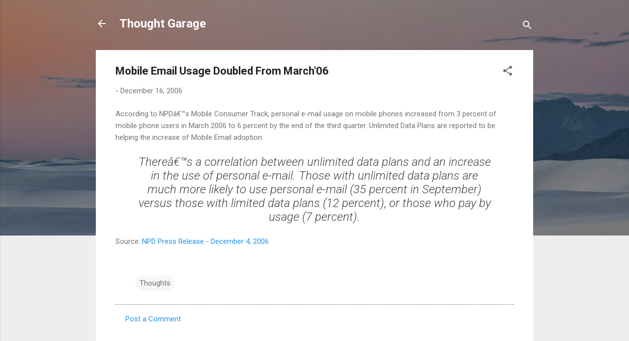

--- FILE ---
content_type: text/html; charset=UTF-8
request_url: https://thoughtgarage.muralim.com/2006/12/mobile-email-usage-doubled-from-march_6238.html
body_size: 29395
content:
<!DOCTYPE html>
<html dir='ltr' lang='en'>
<head>
<meta content='width=device-width, initial-scale=1' name='viewport'/>
<title>Mobile Email Usage Doubled From March&amp;#39;06</title>
<meta content='text/html; charset=UTF-8' http-equiv='Content-Type'/>
<!-- Chrome, Firefox OS and Opera -->
<meta content='#eeeeee' name='theme-color'/>
<!-- Windows Phone -->
<meta content='#eeeeee' name='msapplication-navbutton-color'/>
<meta content='blogger' name='generator'/>
<link href='https://thoughtgarage.muralim.com/favicon.ico' rel='icon' type='image/x-icon'/>
<link href='http://thoughtgarage.muralim.com/2006/12/mobile-email-usage-doubled-from-march_6238.html' rel='canonical'/>
<link rel="alternate" type="application/atom+xml" title="Thought Garage - Atom" href="https://thoughtgarage.muralim.com/feeds/posts/default" />
<link rel="alternate" type="application/rss+xml" title="Thought Garage - RSS" href="https://thoughtgarage.muralim.com/feeds/posts/default?alt=rss" />
<link rel="service.post" type="application/atom+xml" title="Thought Garage - Atom" href="https://www.blogger.com/feeds/3163661793340851130/posts/default" />

<link rel="alternate" type="application/atom+xml" title="Thought Garage - Atom" href="https://thoughtgarage.muralim.com/feeds/6618172707898289383/comments/default" />
<!--Can't find substitution for tag [blog.ieCssRetrofitLinks]-->
<meta content='http://thoughtgarage.muralim.com/2006/12/mobile-email-usage-doubled-from-march_6238.html' property='og:url'/>
<meta content='Mobile Email Usage Doubled From March&amp;#39;06' property='og:title'/>
<meta content='According to NPDâ€™s Mobile Consumer Track, personal e-mail usage on mobile phones increased from 3 percent of mobile phone users in March 2...' property='og:description'/>
<style type='text/css'>@font-face{font-family:'Roboto';font-style:italic;font-weight:300;font-stretch:100%;font-display:swap;src:url(//fonts.gstatic.com/s/roboto/v50/KFOKCnqEu92Fr1Mu53ZEC9_Vu3r1gIhOszmOClHrs6ljXfMMLt_QuAX-k3Yi128m0kN2.woff2)format('woff2');unicode-range:U+0460-052F,U+1C80-1C8A,U+20B4,U+2DE0-2DFF,U+A640-A69F,U+FE2E-FE2F;}@font-face{font-family:'Roboto';font-style:italic;font-weight:300;font-stretch:100%;font-display:swap;src:url(//fonts.gstatic.com/s/roboto/v50/KFOKCnqEu92Fr1Mu53ZEC9_Vu3r1gIhOszmOClHrs6ljXfMMLt_QuAz-k3Yi128m0kN2.woff2)format('woff2');unicode-range:U+0301,U+0400-045F,U+0490-0491,U+04B0-04B1,U+2116;}@font-face{font-family:'Roboto';font-style:italic;font-weight:300;font-stretch:100%;font-display:swap;src:url(//fonts.gstatic.com/s/roboto/v50/KFOKCnqEu92Fr1Mu53ZEC9_Vu3r1gIhOszmOClHrs6ljXfMMLt_QuAT-k3Yi128m0kN2.woff2)format('woff2');unicode-range:U+1F00-1FFF;}@font-face{font-family:'Roboto';font-style:italic;font-weight:300;font-stretch:100%;font-display:swap;src:url(//fonts.gstatic.com/s/roboto/v50/KFOKCnqEu92Fr1Mu53ZEC9_Vu3r1gIhOszmOClHrs6ljXfMMLt_QuAv-k3Yi128m0kN2.woff2)format('woff2');unicode-range:U+0370-0377,U+037A-037F,U+0384-038A,U+038C,U+038E-03A1,U+03A3-03FF;}@font-face{font-family:'Roboto';font-style:italic;font-weight:300;font-stretch:100%;font-display:swap;src:url(//fonts.gstatic.com/s/roboto/v50/KFOKCnqEu92Fr1Mu53ZEC9_Vu3r1gIhOszmOClHrs6ljXfMMLt_QuHT-k3Yi128m0kN2.woff2)format('woff2');unicode-range:U+0302-0303,U+0305,U+0307-0308,U+0310,U+0312,U+0315,U+031A,U+0326-0327,U+032C,U+032F-0330,U+0332-0333,U+0338,U+033A,U+0346,U+034D,U+0391-03A1,U+03A3-03A9,U+03B1-03C9,U+03D1,U+03D5-03D6,U+03F0-03F1,U+03F4-03F5,U+2016-2017,U+2034-2038,U+203C,U+2040,U+2043,U+2047,U+2050,U+2057,U+205F,U+2070-2071,U+2074-208E,U+2090-209C,U+20D0-20DC,U+20E1,U+20E5-20EF,U+2100-2112,U+2114-2115,U+2117-2121,U+2123-214F,U+2190,U+2192,U+2194-21AE,U+21B0-21E5,U+21F1-21F2,U+21F4-2211,U+2213-2214,U+2216-22FF,U+2308-230B,U+2310,U+2319,U+231C-2321,U+2336-237A,U+237C,U+2395,U+239B-23B7,U+23D0,U+23DC-23E1,U+2474-2475,U+25AF,U+25B3,U+25B7,U+25BD,U+25C1,U+25CA,U+25CC,U+25FB,U+266D-266F,U+27C0-27FF,U+2900-2AFF,U+2B0E-2B11,U+2B30-2B4C,U+2BFE,U+3030,U+FF5B,U+FF5D,U+1D400-1D7FF,U+1EE00-1EEFF;}@font-face{font-family:'Roboto';font-style:italic;font-weight:300;font-stretch:100%;font-display:swap;src:url(//fonts.gstatic.com/s/roboto/v50/KFOKCnqEu92Fr1Mu53ZEC9_Vu3r1gIhOszmOClHrs6ljXfMMLt_QuGb-k3Yi128m0kN2.woff2)format('woff2');unicode-range:U+0001-000C,U+000E-001F,U+007F-009F,U+20DD-20E0,U+20E2-20E4,U+2150-218F,U+2190,U+2192,U+2194-2199,U+21AF,U+21E6-21F0,U+21F3,U+2218-2219,U+2299,U+22C4-22C6,U+2300-243F,U+2440-244A,U+2460-24FF,U+25A0-27BF,U+2800-28FF,U+2921-2922,U+2981,U+29BF,U+29EB,U+2B00-2BFF,U+4DC0-4DFF,U+FFF9-FFFB,U+10140-1018E,U+10190-1019C,U+101A0,U+101D0-101FD,U+102E0-102FB,U+10E60-10E7E,U+1D2C0-1D2D3,U+1D2E0-1D37F,U+1F000-1F0FF,U+1F100-1F1AD,U+1F1E6-1F1FF,U+1F30D-1F30F,U+1F315,U+1F31C,U+1F31E,U+1F320-1F32C,U+1F336,U+1F378,U+1F37D,U+1F382,U+1F393-1F39F,U+1F3A7-1F3A8,U+1F3AC-1F3AF,U+1F3C2,U+1F3C4-1F3C6,U+1F3CA-1F3CE,U+1F3D4-1F3E0,U+1F3ED,U+1F3F1-1F3F3,U+1F3F5-1F3F7,U+1F408,U+1F415,U+1F41F,U+1F426,U+1F43F,U+1F441-1F442,U+1F444,U+1F446-1F449,U+1F44C-1F44E,U+1F453,U+1F46A,U+1F47D,U+1F4A3,U+1F4B0,U+1F4B3,U+1F4B9,U+1F4BB,U+1F4BF,U+1F4C8-1F4CB,U+1F4D6,U+1F4DA,U+1F4DF,U+1F4E3-1F4E6,U+1F4EA-1F4ED,U+1F4F7,U+1F4F9-1F4FB,U+1F4FD-1F4FE,U+1F503,U+1F507-1F50B,U+1F50D,U+1F512-1F513,U+1F53E-1F54A,U+1F54F-1F5FA,U+1F610,U+1F650-1F67F,U+1F687,U+1F68D,U+1F691,U+1F694,U+1F698,U+1F6AD,U+1F6B2,U+1F6B9-1F6BA,U+1F6BC,U+1F6C6-1F6CF,U+1F6D3-1F6D7,U+1F6E0-1F6EA,U+1F6F0-1F6F3,U+1F6F7-1F6FC,U+1F700-1F7FF,U+1F800-1F80B,U+1F810-1F847,U+1F850-1F859,U+1F860-1F887,U+1F890-1F8AD,U+1F8B0-1F8BB,U+1F8C0-1F8C1,U+1F900-1F90B,U+1F93B,U+1F946,U+1F984,U+1F996,U+1F9E9,U+1FA00-1FA6F,U+1FA70-1FA7C,U+1FA80-1FA89,U+1FA8F-1FAC6,U+1FACE-1FADC,U+1FADF-1FAE9,U+1FAF0-1FAF8,U+1FB00-1FBFF;}@font-face{font-family:'Roboto';font-style:italic;font-weight:300;font-stretch:100%;font-display:swap;src:url(//fonts.gstatic.com/s/roboto/v50/KFOKCnqEu92Fr1Mu53ZEC9_Vu3r1gIhOszmOClHrs6ljXfMMLt_QuAf-k3Yi128m0kN2.woff2)format('woff2');unicode-range:U+0102-0103,U+0110-0111,U+0128-0129,U+0168-0169,U+01A0-01A1,U+01AF-01B0,U+0300-0301,U+0303-0304,U+0308-0309,U+0323,U+0329,U+1EA0-1EF9,U+20AB;}@font-face{font-family:'Roboto';font-style:italic;font-weight:300;font-stretch:100%;font-display:swap;src:url(//fonts.gstatic.com/s/roboto/v50/KFOKCnqEu92Fr1Mu53ZEC9_Vu3r1gIhOszmOClHrs6ljXfMMLt_QuAb-k3Yi128m0kN2.woff2)format('woff2');unicode-range:U+0100-02BA,U+02BD-02C5,U+02C7-02CC,U+02CE-02D7,U+02DD-02FF,U+0304,U+0308,U+0329,U+1D00-1DBF,U+1E00-1E9F,U+1EF2-1EFF,U+2020,U+20A0-20AB,U+20AD-20C0,U+2113,U+2C60-2C7F,U+A720-A7FF;}@font-face{font-family:'Roboto';font-style:italic;font-weight:300;font-stretch:100%;font-display:swap;src:url(//fonts.gstatic.com/s/roboto/v50/KFOKCnqEu92Fr1Mu53ZEC9_Vu3r1gIhOszmOClHrs6ljXfMMLt_QuAj-k3Yi128m0g.woff2)format('woff2');unicode-range:U+0000-00FF,U+0131,U+0152-0153,U+02BB-02BC,U+02C6,U+02DA,U+02DC,U+0304,U+0308,U+0329,U+2000-206F,U+20AC,U+2122,U+2191,U+2193,U+2212,U+2215,U+FEFF,U+FFFD;}@font-face{font-family:'Roboto';font-style:normal;font-weight:400;font-stretch:100%;font-display:swap;src:url(//fonts.gstatic.com/s/roboto/v50/KFO7CnqEu92Fr1ME7kSn66aGLdTylUAMa3GUBHMdazTgWw.woff2)format('woff2');unicode-range:U+0460-052F,U+1C80-1C8A,U+20B4,U+2DE0-2DFF,U+A640-A69F,U+FE2E-FE2F;}@font-face{font-family:'Roboto';font-style:normal;font-weight:400;font-stretch:100%;font-display:swap;src:url(//fonts.gstatic.com/s/roboto/v50/KFO7CnqEu92Fr1ME7kSn66aGLdTylUAMa3iUBHMdazTgWw.woff2)format('woff2');unicode-range:U+0301,U+0400-045F,U+0490-0491,U+04B0-04B1,U+2116;}@font-face{font-family:'Roboto';font-style:normal;font-weight:400;font-stretch:100%;font-display:swap;src:url(//fonts.gstatic.com/s/roboto/v50/KFO7CnqEu92Fr1ME7kSn66aGLdTylUAMa3CUBHMdazTgWw.woff2)format('woff2');unicode-range:U+1F00-1FFF;}@font-face{font-family:'Roboto';font-style:normal;font-weight:400;font-stretch:100%;font-display:swap;src:url(//fonts.gstatic.com/s/roboto/v50/KFO7CnqEu92Fr1ME7kSn66aGLdTylUAMa3-UBHMdazTgWw.woff2)format('woff2');unicode-range:U+0370-0377,U+037A-037F,U+0384-038A,U+038C,U+038E-03A1,U+03A3-03FF;}@font-face{font-family:'Roboto';font-style:normal;font-weight:400;font-stretch:100%;font-display:swap;src:url(//fonts.gstatic.com/s/roboto/v50/KFO7CnqEu92Fr1ME7kSn66aGLdTylUAMawCUBHMdazTgWw.woff2)format('woff2');unicode-range:U+0302-0303,U+0305,U+0307-0308,U+0310,U+0312,U+0315,U+031A,U+0326-0327,U+032C,U+032F-0330,U+0332-0333,U+0338,U+033A,U+0346,U+034D,U+0391-03A1,U+03A3-03A9,U+03B1-03C9,U+03D1,U+03D5-03D6,U+03F0-03F1,U+03F4-03F5,U+2016-2017,U+2034-2038,U+203C,U+2040,U+2043,U+2047,U+2050,U+2057,U+205F,U+2070-2071,U+2074-208E,U+2090-209C,U+20D0-20DC,U+20E1,U+20E5-20EF,U+2100-2112,U+2114-2115,U+2117-2121,U+2123-214F,U+2190,U+2192,U+2194-21AE,U+21B0-21E5,U+21F1-21F2,U+21F4-2211,U+2213-2214,U+2216-22FF,U+2308-230B,U+2310,U+2319,U+231C-2321,U+2336-237A,U+237C,U+2395,U+239B-23B7,U+23D0,U+23DC-23E1,U+2474-2475,U+25AF,U+25B3,U+25B7,U+25BD,U+25C1,U+25CA,U+25CC,U+25FB,U+266D-266F,U+27C0-27FF,U+2900-2AFF,U+2B0E-2B11,U+2B30-2B4C,U+2BFE,U+3030,U+FF5B,U+FF5D,U+1D400-1D7FF,U+1EE00-1EEFF;}@font-face{font-family:'Roboto';font-style:normal;font-weight:400;font-stretch:100%;font-display:swap;src:url(//fonts.gstatic.com/s/roboto/v50/KFO7CnqEu92Fr1ME7kSn66aGLdTylUAMaxKUBHMdazTgWw.woff2)format('woff2');unicode-range:U+0001-000C,U+000E-001F,U+007F-009F,U+20DD-20E0,U+20E2-20E4,U+2150-218F,U+2190,U+2192,U+2194-2199,U+21AF,U+21E6-21F0,U+21F3,U+2218-2219,U+2299,U+22C4-22C6,U+2300-243F,U+2440-244A,U+2460-24FF,U+25A0-27BF,U+2800-28FF,U+2921-2922,U+2981,U+29BF,U+29EB,U+2B00-2BFF,U+4DC0-4DFF,U+FFF9-FFFB,U+10140-1018E,U+10190-1019C,U+101A0,U+101D0-101FD,U+102E0-102FB,U+10E60-10E7E,U+1D2C0-1D2D3,U+1D2E0-1D37F,U+1F000-1F0FF,U+1F100-1F1AD,U+1F1E6-1F1FF,U+1F30D-1F30F,U+1F315,U+1F31C,U+1F31E,U+1F320-1F32C,U+1F336,U+1F378,U+1F37D,U+1F382,U+1F393-1F39F,U+1F3A7-1F3A8,U+1F3AC-1F3AF,U+1F3C2,U+1F3C4-1F3C6,U+1F3CA-1F3CE,U+1F3D4-1F3E0,U+1F3ED,U+1F3F1-1F3F3,U+1F3F5-1F3F7,U+1F408,U+1F415,U+1F41F,U+1F426,U+1F43F,U+1F441-1F442,U+1F444,U+1F446-1F449,U+1F44C-1F44E,U+1F453,U+1F46A,U+1F47D,U+1F4A3,U+1F4B0,U+1F4B3,U+1F4B9,U+1F4BB,U+1F4BF,U+1F4C8-1F4CB,U+1F4D6,U+1F4DA,U+1F4DF,U+1F4E3-1F4E6,U+1F4EA-1F4ED,U+1F4F7,U+1F4F9-1F4FB,U+1F4FD-1F4FE,U+1F503,U+1F507-1F50B,U+1F50D,U+1F512-1F513,U+1F53E-1F54A,U+1F54F-1F5FA,U+1F610,U+1F650-1F67F,U+1F687,U+1F68D,U+1F691,U+1F694,U+1F698,U+1F6AD,U+1F6B2,U+1F6B9-1F6BA,U+1F6BC,U+1F6C6-1F6CF,U+1F6D3-1F6D7,U+1F6E0-1F6EA,U+1F6F0-1F6F3,U+1F6F7-1F6FC,U+1F700-1F7FF,U+1F800-1F80B,U+1F810-1F847,U+1F850-1F859,U+1F860-1F887,U+1F890-1F8AD,U+1F8B0-1F8BB,U+1F8C0-1F8C1,U+1F900-1F90B,U+1F93B,U+1F946,U+1F984,U+1F996,U+1F9E9,U+1FA00-1FA6F,U+1FA70-1FA7C,U+1FA80-1FA89,U+1FA8F-1FAC6,U+1FACE-1FADC,U+1FADF-1FAE9,U+1FAF0-1FAF8,U+1FB00-1FBFF;}@font-face{font-family:'Roboto';font-style:normal;font-weight:400;font-stretch:100%;font-display:swap;src:url(//fonts.gstatic.com/s/roboto/v50/KFO7CnqEu92Fr1ME7kSn66aGLdTylUAMa3OUBHMdazTgWw.woff2)format('woff2');unicode-range:U+0102-0103,U+0110-0111,U+0128-0129,U+0168-0169,U+01A0-01A1,U+01AF-01B0,U+0300-0301,U+0303-0304,U+0308-0309,U+0323,U+0329,U+1EA0-1EF9,U+20AB;}@font-face{font-family:'Roboto';font-style:normal;font-weight:400;font-stretch:100%;font-display:swap;src:url(//fonts.gstatic.com/s/roboto/v50/KFO7CnqEu92Fr1ME7kSn66aGLdTylUAMa3KUBHMdazTgWw.woff2)format('woff2');unicode-range:U+0100-02BA,U+02BD-02C5,U+02C7-02CC,U+02CE-02D7,U+02DD-02FF,U+0304,U+0308,U+0329,U+1D00-1DBF,U+1E00-1E9F,U+1EF2-1EFF,U+2020,U+20A0-20AB,U+20AD-20C0,U+2113,U+2C60-2C7F,U+A720-A7FF;}@font-face{font-family:'Roboto';font-style:normal;font-weight:400;font-stretch:100%;font-display:swap;src:url(//fonts.gstatic.com/s/roboto/v50/KFO7CnqEu92Fr1ME7kSn66aGLdTylUAMa3yUBHMdazQ.woff2)format('woff2');unicode-range:U+0000-00FF,U+0131,U+0152-0153,U+02BB-02BC,U+02C6,U+02DA,U+02DC,U+0304,U+0308,U+0329,U+2000-206F,U+20AC,U+2122,U+2191,U+2193,U+2212,U+2215,U+FEFF,U+FFFD;}@font-face{font-family:'Roboto';font-style:normal;font-weight:700;font-stretch:100%;font-display:swap;src:url(//fonts.gstatic.com/s/roboto/v50/KFO7CnqEu92Fr1ME7kSn66aGLdTylUAMa3GUBHMdazTgWw.woff2)format('woff2');unicode-range:U+0460-052F,U+1C80-1C8A,U+20B4,U+2DE0-2DFF,U+A640-A69F,U+FE2E-FE2F;}@font-face{font-family:'Roboto';font-style:normal;font-weight:700;font-stretch:100%;font-display:swap;src:url(//fonts.gstatic.com/s/roboto/v50/KFO7CnqEu92Fr1ME7kSn66aGLdTylUAMa3iUBHMdazTgWw.woff2)format('woff2');unicode-range:U+0301,U+0400-045F,U+0490-0491,U+04B0-04B1,U+2116;}@font-face{font-family:'Roboto';font-style:normal;font-weight:700;font-stretch:100%;font-display:swap;src:url(//fonts.gstatic.com/s/roboto/v50/KFO7CnqEu92Fr1ME7kSn66aGLdTylUAMa3CUBHMdazTgWw.woff2)format('woff2');unicode-range:U+1F00-1FFF;}@font-face{font-family:'Roboto';font-style:normal;font-weight:700;font-stretch:100%;font-display:swap;src:url(//fonts.gstatic.com/s/roboto/v50/KFO7CnqEu92Fr1ME7kSn66aGLdTylUAMa3-UBHMdazTgWw.woff2)format('woff2');unicode-range:U+0370-0377,U+037A-037F,U+0384-038A,U+038C,U+038E-03A1,U+03A3-03FF;}@font-face{font-family:'Roboto';font-style:normal;font-weight:700;font-stretch:100%;font-display:swap;src:url(//fonts.gstatic.com/s/roboto/v50/KFO7CnqEu92Fr1ME7kSn66aGLdTylUAMawCUBHMdazTgWw.woff2)format('woff2');unicode-range:U+0302-0303,U+0305,U+0307-0308,U+0310,U+0312,U+0315,U+031A,U+0326-0327,U+032C,U+032F-0330,U+0332-0333,U+0338,U+033A,U+0346,U+034D,U+0391-03A1,U+03A3-03A9,U+03B1-03C9,U+03D1,U+03D5-03D6,U+03F0-03F1,U+03F4-03F5,U+2016-2017,U+2034-2038,U+203C,U+2040,U+2043,U+2047,U+2050,U+2057,U+205F,U+2070-2071,U+2074-208E,U+2090-209C,U+20D0-20DC,U+20E1,U+20E5-20EF,U+2100-2112,U+2114-2115,U+2117-2121,U+2123-214F,U+2190,U+2192,U+2194-21AE,U+21B0-21E5,U+21F1-21F2,U+21F4-2211,U+2213-2214,U+2216-22FF,U+2308-230B,U+2310,U+2319,U+231C-2321,U+2336-237A,U+237C,U+2395,U+239B-23B7,U+23D0,U+23DC-23E1,U+2474-2475,U+25AF,U+25B3,U+25B7,U+25BD,U+25C1,U+25CA,U+25CC,U+25FB,U+266D-266F,U+27C0-27FF,U+2900-2AFF,U+2B0E-2B11,U+2B30-2B4C,U+2BFE,U+3030,U+FF5B,U+FF5D,U+1D400-1D7FF,U+1EE00-1EEFF;}@font-face{font-family:'Roboto';font-style:normal;font-weight:700;font-stretch:100%;font-display:swap;src:url(//fonts.gstatic.com/s/roboto/v50/KFO7CnqEu92Fr1ME7kSn66aGLdTylUAMaxKUBHMdazTgWw.woff2)format('woff2');unicode-range:U+0001-000C,U+000E-001F,U+007F-009F,U+20DD-20E0,U+20E2-20E4,U+2150-218F,U+2190,U+2192,U+2194-2199,U+21AF,U+21E6-21F0,U+21F3,U+2218-2219,U+2299,U+22C4-22C6,U+2300-243F,U+2440-244A,U+2460-24FF,U+25A0-27BF,U+2800-28FF,U+2921-2922,U+2981,U+29BF,U+29EB,U+2B00-2BFF,U+4DC0-4DFF,U+FFF9-FFFB,U+10140-1018E,U+10190-1019C,U+101A0,U+101D0-101FD,U+102E0-102FB,U+10E60-10E7E,U+1D2C0-1D2D3,U+1D2E0-1D37F,U+1F000-1F0FF,U+1F100-1F1AD,U+1F1E6-1F1FF,U+1F30D-1F30F,U+1F315,U+1F31C,U+1F31E,U+1F320-1F32C,U+1F336,U+1F378,U+1F37D,U+1F382,U+1F393-1F39F,U+1F3A7-1F3A8,U+1F3AC-1F3AF,U+1F3C2,U+1F3C4-1F3C6,U+1F3CA-1F3CE,U+1F3D4-1F3E0,U+1F3ED,U+1F3F1-1F3F3,U+1F3F5-1F3F7,U+1F408,U+1F415,U+1F41F,U+1F426,U+1F43F,U+1F441-1F442,U+1F444,U+1F446-1F449,U+1F44C-1F44E,U+1F453,U+1F46A,U+1F47D,U+1F4A3,U+1F4B0,U+1F4B3,U+1F4B9,U+1F4BB,U+1F4BF,U+1F4C8-1F4CB,U+1F4D6,U+1F4DA,U+1F4DF,U+1F4E3-1F4E6,U+1F4EA-1F4ED,U+1F4F7,U+1F4F9-1F4FB,U+1F4FD-1F4FE,U+1F503,U+1F507-1F50B,U+1F50D,U+1F512-1F513,U+1F53E-1F54A,U+1F54F-1F5FA,U+1F610,U+1F650-1F67F,U+1F687,U+1F68D,U+1F691,U+1F694,U+1F698,U+1F6AD,U+1F6B2,U+1F6B9-1F6BA,U+1F6BC,U+1F6C6-1F6CF,U+1F6D3-1F6D7,U+1F6E0-1F6EA,U+1F6F0-1F6F3,U+1F6F7-1F6FC,U+1F700-1F7FF,U+1F800-1F80B,U+1F810-1F847,U+1F850-1F859,U+1F860-1F887,U+1F890-1F8AD,U+1F8B0-1F8BB,U+1F8C0-1F8C1,U+1F900-1F90B,U+1F93B,U+1F946,U+1F984,U+1F996,U+1F9E9,U+1FA00-1FA6F,U+1FA70-1FA7C,U+1FA80-1FA89,U+1FA8F-1FAC6,U+1FACE-1FADC,U+1FADF-1FAE9,U+1FAF0-1FAF8,U+1FB00-1FBFF;}@font-face{font-family:'Roboto';font-style:normal;font-weight:700;font-stretch:100%;font-display:swap;src:url(//fonts.gstatic.com/s/roboto/v50/KFO7CnqEu92Fr1ME7kSn66aGLdTylUAMa3OUBHMdazTgWw.woff2)format('woff2');unicode-range:U+0102-0103,U+0110-0111,U+0128-0129,U+0168-0169,U+01A0-01A1,U+01AF-01B0,U+0300-0301,U+0303-0304,U+0308-0309,U+0323,U+0329,U+1EA0-1EF9,U+20AB;}@font-face{font-family:'Roboto';font-style:normal;font-weight:700;font-stretch:100%;font-display:swap;src:url(//fonts.gstatic.com/s/roboto/v50/KFO7CnqEu92Fr1ME7kSn66aGLdTylUAMa3KUBHMdazTgWw.woff2)format('woff2');unicode-range:U+0100-02BA,U+02BD-02C5,U+02C7-02CC,U+02CE-02D7,U+02DD-02FF,U+0304,U+0308,U+0329,U+1D00-1DBF,U+1E00-1E9F,U+1EF2-1EFF,U+2020,U+20A0-20AB,U+20AD-20C0,U+2113,U+2C60-2C7F,U+A720-A7FF;}@font-face{font-family:'Roboto';font-style:normal;font-weight:700;font-stretch:100%;font-display:swap;src:url(//fonts.gstatic.com/s/roboto/v50/KFO7CnqEu92Fr1ME7kSn66aGLdTylUAMa3yUBHMdazQ.woff2)format('woff2');unicode-range:U+0000-00FF,U+0131,U+0152-0153,U+02BB-02BC,U+02C6,U+02DA,U+02DC,U+0304,U+0308,U+0329,U+2000-206F,U+20AC,U+2122,U+2191,U+2193,U+2212,U+2215,U+FEFF,U+FFFD;}</style>
<style id='page-skin-1' type='text/css'><!--
/*! normalize.css v3.0.1 | MIT License | git.io/normalize */html{font-family:sans-serif;-ms-text-size-adjust:100%;-webkit-text-size-adjust:100%}body{margin:0}article,aside,details,figcaption,figure,footer,header,hgroup,main,nav,section,summary{display:block}audio,canvas,progress,video{display:inline-block;vertical-align:baseline}audio:not([controls]){display:none;height:0}[hidden],template{display:none}a{background:transparent}a:active,a:hover{outline:0}abbr[title]{border-bottom:1px dotted}b,strong{font-weight:bold}dfn{font-style:italic}h1{font-size:2em;margin:.67em 0}mark{background:#ff0;color:#000}small{font-size:80%}sub,sup{font-size:75%;line-height:0;position:relative;vertical-align:baseline}sup{top:-0.5em}sub{bottom:-0.25em}img{border:0}svg:not(:root){overflow:hidden}figure{margin:1em 40px}hr{-moz-box-sizing:content-box;box-sizing:content-box;height:0}pre{overflow:auto}code,kbd,pre,samp{font-family:monospace,monospace;font-size:1em}button,input,optgroup,select,textarea{color:inherit;font:inherit;margin:0}button{overflow:visible}button,select{text-transform:none}button,html input[type="button"],input[type="reset"],input[type="submit"]{-webkit-appearance:button;cursor:pointer}button[disabled],html input[disabled]{cursor:default}button::-moz-focus-inner,input::-moz-focus-inner{border:0;padding:0}input{line-height:normal}input[type="checkbox"],input[type="radio"]{box-sizing:border-box;padding:0}input[type="number"]::-webkit-inner-spin-button,input[type="number"]::-webkit-outer-spin-button{height:auto}input[type="search"]{-webkit-appearance:textfield;-moz-box-sizing:content-box;-webkit-box-sizing:content-box;box-sizing:content-box}input[type="search"]::-webkit-search-cancel-button,input[type="search"]::-webkit-search-decoration{-webkit-appearance:none}fieldset{border:1px solid #c0c0c0;margin:0 2px;padding:.35em .625em .75em}legend{border:0;padding:0}textarea{overflow:auto}optgroup{font-weight:bold}table{border-collapse:collapse;border-spacing:0}td,th{padding:0}
/*!************************************************
* Blogger Template Style
* Name: Contempo
**************************************************/
body{
overflow-wrap:break-word;
word-break:break-word;
word-wrap:break-word
}
.hidden{
display:none
}
.invisible{
visibility:hidden
}
.container::after,.float-container::after{
clear:both;
content:"";
display:table
}
.clearboth{
clear:both
}
#comments .comment .comment-actions,.subscribe-popup .FollowByEmail .follow-by-email-submit,.widget.Profile .profile-link,.widget.Profile .profile-link.visit-profile{
background:0 0;
border:0;
box-shadow:none;
color:#2196f3;
cursor:pointer;
font-size:14px;
font-weight:700;
outline:0;
text-decoration:none;
text-transform:uppercase;
width:auto
}
.dim-overlay{
background-color:rgba(0,0,0,.54);
height:100vh;
left:0;
position:fixed;
top:0;
width:100%
}
#sharing-dim-overlay{
background-color:transparent
}
input::-ms-clear{
display:none
}
.blogger-logo,.svg-icon-24.blogger-logo{
fill:#ff9800;
opacity:1
}
.loading-spinner-large{
-webkit-animation:mspin-rotate 1.568s infinite linear;
animation:mspin-rotate 1.568s infinite linear;
height:48px;
overflow:hidden;
position:absolute;
width:48px;
z-index:200
}
.loading-spinner-large>div{
-webkit-animation:mspin-revrot 5332ms infinite steps(4);
animation:mspin-revrot 5332ms infinite steps(4)
}
.loading-spinner-large>div>div{
-webkit-animation:mspin-singlecolor-large-film 1333ms infinite steps(81);
animation:mspin-singlecolor-large-film 1333ms infinite steps(81);
background-size:100%;
height:48px;
width:3888px
}
.mspin-black-large>div>div,.mspin-grey_54-large>div>div{
background-image:url(https://www.blogblog.com/indie/mspin_black_large.svg)
}
.mspin-white-large>div>div{
background-image:url(https://www.blogblog.com/indie/mspin_white_large.svg)
}
.mspin-grey_54-large{
opacity:.54
}
@-webkit-keyframes mspin-singlecolor-large-film{
from{
-webkit-transform:translateX(0);
transform:translateX(0)
}
to{
-webkit-transform:translateX(-3888px);
transform:translateX(-3888px)
}
}
@keyframes mspin-singlecolor-large-film{
from{
-webkit-transform:translateX(0);
transform:translateX(0)
}
to{
-webkit-transform:translateX(-3888px);
transform:translateX(-3888px)
}
}
@-webkit-keyframes mspin-rotate{
from{
-webkit-transform:rotate(0);
transform:rotate(0)
}
to{
-webkit-transform:rotate(360deg);
transform:rotate(360deg)
}
}
@keyframes mspin-rotate{
from{
-webkit-transform:rotate(0);
transform:rotate(0)
}
to{
-webkit-transform:rotate(360deg);
transform:rotate(360deg)
}
}
@-webkit-keyframes mspin-revrot{
from{
-webkit-transform:rotate(0);
transform:rotate(0)
}
to{
-webkit-transform:rotate(-360deg);
transform:rotate(-360deg)
}
}
@keyframes mspin-revrot{
from{
-webkit-transform:rotate(0);
transform:rotate(0)
}
to{
-webkit-transform:rotate(-360deg);
transform:rotate(-360deg)
}
}
.skip-navigation{
background-color:#fff;
box-sizing:border-box;
color:#000;
display:block;
height:0;
left:0;
line-height:50px;
overflow:hidden;
padding-top:0;
position:fixed;
text-align:center;
top:0;
-webkit-transition:box-shadow .3s,height .3s,padding-top .3s;
transition:box-shadow .3s,height .3s,padding-top .3s;
width:100%;
z-index:900
}
.skip-navigation:focus{
box-shadow:0 4px 5px 0 rgba(0,0,0,.14),0 1px 10px 0 rgba(0,0,0,.12),0 2px 4px -1px rgba(0,0,0,.2);
height:50px
}
#main{
outline:0
}
.main-heading{
position:absolute;
clip:rect(1px,1px,1px,1px);
padding:0;
border:0;
height:1px;
width:1px;
overflow:hidden
}
.Attribution{
margin-top:1em;
text-align:center
}
.Attribution .blogger img,.Attribution .blogger svg{
vertical-align:bottom
}
.Attribution .blogger img{
margin-right:.5em
}
.Attribution div{
line-height:24px;
margin-top:.5em
}
.Attribution .copyright,.Attribution .image-attribution{
font-size:.7em;
margin-top:1.5em
}
.BLOG_mobile_video_class{
display:none
}
.bg-photo{
background-attachment:scroll!important
}
body .CSS_LIGHTBOX{
z-index:900
}
.extendable .show-less,.extendable .show-more{
border-color:#2196f3;
color:#2196f3;
margin-top:8px
}
.extendable .show-less.hidden,.extendable .show-more.hidden{
display:none
}
.inline-ad{
display:none;
max-width:100%;
overflow:hidden
}
.adsbygoogle{
display:block
}
#cookieChoiceInfo{
bottom:0;
top:auto
}
iframe.b-hbp-video{
border:0
}
.post-body img{
max-width:100%
}
.post-body iframe{
max-width:100%
}
.post-body a[imageanchor="1"]{
display:inline-block
}
.byline{
margin-right:1em
}
.byline:last-child{
margin-right:0
}
.link-copied-dialog{
max-width:520px;
outline:0
}
.link-copied-dialog .modal-dialog-buttons{
margin-top:8px
}
.link-copied-dialog .goog-buttonset-default{
background:0 0;
border:0
}
.link-copied-dialog .goog-buttonset-default:focus{
outline:0
}
.paging-control-container{
margin-bottom:16px
}
.paging-control-container .paging-control{
display:inline-block
}
.paging-control-container .comment-range-text::after,.paging-control-container .paging-control{
color:#2196f3
}
.paging-control-container .comment-range-text,.paging-control-container .paging-control{
margin-right:8px
}
.paging-control-container .comment-range-text::after,.paging-control-container .paging-control::after{
content:"\b7";
cursor:default;
padding-left:8px;
pointer-events:none
}
.paging-control-container .comment-range-text:last-child::after,.paging-control-container .paging-control:last-child::after{
content:none
}
.byline.reactions iframe{
height:20px
}
.b-notification{
color:#000;
background-color:#fff;
border-bottom:solid 1px #000;
box-sizing:border-box;
padding:16px 32px;
text-align:center
}
.b-notification.visible{
-webkit-transition:margin-top .3s cubic-bezier(.4,0,.2,1);
transition:margin-top .3s cubic-bezier(.4,0,.2,1)
}
.b-notification.invisible{
position:absolute
}
.b-notification-close{
position:absolute;
right:8px;
top:8px
}
.no-posts-message{
line-height:40px;
text-align:center
}
@media screen and (max-width:800px){
body.item-view .post-body a[imageanchor="1"][style*="float: left;"],body.item-view .post-body a[imageanchor="1"][style*="float: right;"]{
float:none!important;
clear:none!important
}
body.item-view .post-body a[imageanchor="1"] img{
display:block;
height:auto;
margin:0 auto
}
body.item-view .post-body>.separator:first-child>a[imageanchor="1"]:first-child{
margin-top:20px
}
.post-body a[imageanchor]{
display:block
}
body.item-view .post-body a[imageanchor="1"]{
margin-left:0!important;
margin-right:0!important
}
body.item-view .post-body a[imageanchor="1"]+a[imageanchor="1"]{
margin-top:16px
}
}
.item-control{
display:none
}
#comments{
border-top:1px dashed rgba(0,0,0,.54);
margin-top:20px;
padding:20px
}
#comments .comment-thread ol{
margin:0;
padding-left:0;
padding-left:0
}
#comments .comment .comment-replybox-single,#comments .comment-thread .comment-replies{
margin-left:60px
}
#comments .comment-thread .thread-count{
display:none
}
#comments .comment{
list-style-type:none;
padding:0 0 30px;
position:relative
}
#comments .comment .comment{
padding-bottom:8px
}
.comment .avatar-image-container{
position:absolute
}
.comment .avatar-image-container img{
border-radius:50%
}
.avatar-image-container svg,.comment .avatar-image-container .avatar-icon{
border-radius:50%;
border:solid 1px #707070;
box-sizing:border-box;
fill:#707070;
height:35px;
margin:0;
padding:7px;
width:35px
}
.comment .comment-block{
margin-top:10px;
margin-left:60px;
padding-bottom:0
}
#comments .comment-author-header-wrapper{
margin-left:40px
}
#comments .comment .thread-expanded .comment-block{
padding-bottom:20px
}
#comments .comment .comment-header .user,#comments .comment .comment-header .user a{
color:#212121;
font-style:normal;
font-weight:700
}
#comments .comment .comment-actions{
bottom:0;
margin-bottom:15px;
position:absolute
}
#comments .comment .comment-actions>*{
margin-right:8px
}
#comments .comment .comment-header .datetime{
bottom:0;
color:rgba(33,33,33,.54);
display:inline-block;
font-size:13px;
font-style:italic;
margin-left:8px
}
#comments .comment .comment-footer .comment-timestamp a,#comments .comment .comment-header .datetime a{
color:rgba(33,33,33,.54)
}
#comments .comment .comment-content,.comment .comment-body{
margin-top:12px;
word-break:break-word
}
.comment-body{
margin-bottom:12px
}
#comments.embed[data-num-comments="0"]{
border:0;
margin-top:0;
padding-top:0
}
#comments.embed[data-num-comments="0"] #comment-post-message,#comments.embed[data-num-comments="0"] div.comment-form>p,#comments.embed[data-num-comments="0"] p.comment-footer{
display:none
}
#comment-editor-src{
display:none
}
.comments .comments-content .loadmore.loaded{
max-height:0;
opacity:0;
overflow:hidden
}
.extendable .remaining-items{
height:0;
overflow:hidden;
-webkit-transition:height .3s cubic-bezier(.4,0,.2,1);
transition:height .3s cubic-bezier(.4,0,.2,1)
}
.extendable .remaining-items.expanded{
height:auto
}
.svg-icon-24,.svg-icon-24-button{
cursor:pointer;
height:24px;
width:24px;
min-width:24px
}
.touch-icon{
margin:-12px;
padding:12px
}
.touch-icon:active,.touch-icon:focus{
background-color:rgba(153,153,153,.4);
border-radius:50%
}
svg:not(:root).touch-icon{
overflow:visible
}
html[dir=rtl] .rtl-reversible-icon{
-webkit-transform:scaleX(-1);
-ms-transform:scaleX(-1);
transform:scaleX(-1)
}
.svg-icon-24-button,.touch-icon-button{
background:0 0;
border:0;
margin:0;
outline:0;
padding:0
}
.touch-icon-button .touch-icon:active,.touch-icon-button .touch-icon:focus{
background-color:transparent
}
.touch-icon-button:active .touch-icon,.touch-icon-button:focus .touch-icon{
background-color:rgba(153,153,153,.4);
border-radius:50%
}
.Profile .default-avatar-wrapper .avatar-icon{
border-radius:50%;
border:solid 1px #707070;
box-sizing:border-box;
fill:#707070;
margin:0
}
.Profile .individual .default-avatar-wrapper .avatar-icon{
padding:25px
}
.Profile .individual .avatar-icon,.Profile .individual .profile-img{
height:120px;
width:120px
}
.Profile .team .default-avatar-wrapper .avatar-icon{
padding:8px
}
.Profile .team .avatar-icon,.Profile .team .default-avatar-wrapper,.Profile .team .profile-img{
height:40px;
width:40px
}
.snippet-container{
margin:0;
position:relative;
overflow:hidden
}
.snippet-fade{
bottom:0;
box-sizing:border-box;
position:absolute;
width:96px
}
.snippet-fade{
right:0
}
.snippet-fade:after{
content:"\2026"
}
.snippet-fade:after{
float:right
}
.post-bottom{
-webkit-box-align:center;
-webkit-align-items:center;
-ms-flex-align:center;
align-items:center;
display:-webkit-box;
display:-webkit-flex;
display:-ms-flexbox;
display:flex;
-webkit-flex-wrap:wrap;
-ms-flex-wrap:wrap;
flex-wrap:wrap
}
.post-footer{
-webkit-box-flex:1;
-webkit-flex:1 1 auto;
-ms-flex:1 1 auto;
flex:1 1 auto;
-webkit-flex-wrap:wrap;
-ms-flex-wrap:wrap;
flex-wrap:wrap;
-webkit-box-ordinal-group:2;
-webkit-order:1;
-ms-flex-order:1;
order:1
}
.post-footer>*{
-webkit-box-flex:0;
-webkit-flex:0 1 auto;
-ms-flex:0 1 auto;
flex:0 1 auto
}
.post-footer .byline:last-child{
margin-right:1em
}
.jump-link{
-webkit-box-flex:0;
-webkit-flex:0 0 auto;
-ms-flex:0 0 auto;
flex:0 0 auto;
-webkit-box-ordinal-group:3;
-webkit-order:2;
-ms-flex-order:2;
order:2
}
.centered-top-container.sticky{
left:0;
position:fixed;
right:0;
top:0;
width:auto;
z-index:50;
-webkit-transition-property:opacity,-webkit-transform;
transition-property:opacity,-webkit-transform;
transition-property:transform,opacity;
transition-property:transform,opacity,-webkit-transform;
-webkit-transition-duration:.2s;
transition-duration:.2s;
-webkit-transition-timing-function:cubic-bezier(.4,0,.2,1);
transition-timing-function:cubic-bezier(.4,0,.2,1)
}
.centered-top-placeholder{
display:none
}
.collapsed-header .centered-top-placeholder{
display:block
}
.centered-top-container .Header .replaced h1,.centered-top-placeholder .Header .replaced h1{
display:none
}
.centered-top-container.sticky .Header .replaced h1{
display:block
}
.centered-top-container.sticky .Header .header-widget{
background:0 0
}
.centered-top-container.sticky .Header .header-image-wrapper{
display:none
}
.centered-top-container img,.centered-top-placeholder img{
max-width:100%
}
.collapsible{
-webkit-transition:height .3s cubic-bezier(.4,0,.2,1);
transition:height .3s cubic-bezier(.4,0,.2,1)
}
.collapsible,.collapsible>summary{
display:block;
overflow:hidden
}
.collapsible>:not(summary){
display:none
}
.collapsible[open]>:not(summary){
display:block
}
.collapsible:focus,.collapsible>summary:focus{
outline:0
}
.collapsible>summary{
cursor:pointer;
display:block;
padding:0
}
.collapsible:focus>summary,.collapsible>summary:focus{
background-color:transparent
}
.collapsible>summary::-webkit-details-marker{
display:none
}
.collapsible-title{
-webkit-box-align:center;
-webkit-align-items:center;
-ms-flex-align:center;
align-items:center;
display:-webkit-box;
display:-webkit-flex;
display:-ms-flexbox;
display:flex
}
.collapsible-title .title{
-webkit-box-flex:1;
-webkit-flex:1 1 auto;
-ms-flex:1 1 auto;
flex:1 1 auto;
-webkit-box-ordinal-group:1;
-webkit-order:0;
-ms-flex-order:0;
order:0;
overflow:hidden;
text-overflow:ellipsis;
white-space:nowrap
}
.collapsible-title .chevron-down,.collapsible[open] .collapsible-title .chevron-up{
display:block
}
.collapsible-title .chevron-up,.collapsible[open] .collapsible-title .chevron-down{
display:none
}
.flat-button{
cursor:pointer;
display:inline-block;
font-weight:700;
text-transform:uppercase;
border-radius:2px;
padding:8px;
margin:-8px
}
.flat-icon-button{
background:0 0;
border:0;
margin:0;
outline:0;
padding:0;
margin:-12px;
padding:12px;
cursor:pointer;
box-sizing:content-box;
display:inline-block;
line-height:0
}
.flat-icon-button,.flat-icon-button .splash-wrapper{
border-radius:50%
}
.flat-icon-button .splash.animate{
-webkit-animation-duration:.3s;
animation-duration:.3s
}
.overflowable-container{
max-height:46px;
overflow:hidden;
position:relative
}
.overflow-button{
cursor:pointer
}
#overflowable-dim-overlay{
background:0 0
}
.overflow-popup{
box-shadow:0 2px 2px 0 rgba(0,0,0,.14),0 3px 1px -2px rgba(0,0,0,.2),0 1px 5px 0 rgba(0,0,0,.12);
background-color:#ffffff;
left:0;
max-width:calc(100% - 32px);
position:absolute;
top:0;
visibility:hidden;
z-index:101
}
.overflow-popup ul{
list-style:none
}
.overflow-popup .tabs li,.overflow-popup li{
display:block;
height:auto
}
.overflow-popup .tabs li{
padding-left:0;
padding-right:0
}
.overflow-button.hidden,.overflow-popup .tabs li.hidden,.overflow-popup li.hidden{
display:none
}
.pill-button{
background:0 0;
border:1px solid;
border-radius:12px;
cursor:pointer;
display:inline-block;
padding:4px 16px;
text-transform:uppercase
}
.ripple{
position:relative
}
.ripple>*{
z-index:1
}
.splash-wrapper{
bottom:0;
left:0;
overflow:hidden;
pointer-events:none;
position:absolute;
right:0;
top:0;
z-index:0
}
.splash{
background:#ccc;
border-radius:100%;
display:block;
opacity:.6;
position:absolute;
-webkit-transform:scale(0);
-ms-transform:scale(0);
transform:scale(0)
}
.splash.animate{
-webkit-animation:ripple-effect .4s linear;
animation:ripple-effect .4s linear
}
@-webkit-keyframes ripple-effect{
100%{
opacity:0;
-webkit-transform:scale(2.5);
transform:scale(2.5)
}
}
@keyframes ripple-effect{
100%{
opacity:0;
-webkit-transform:scale(2.5);
transform:scale(2.5)
}
}
.search{
display:-webkit-box;
display:-webkit-flex;
display:-ms-flexbox;
display:flex;
line-height:24px;
width:24px
}
.search.focused{
width:100%
}
.search.focused .section{
width:100%
}
.search form{
z-index:101
}
.search h3{
display:none
}
.search form{
display:-webkit-box;
display:-webkit-flex;
display:-ms-flexbox;
display:flex;
-webkit-box-flex:1;
-webkit-flex:1 0 0;
-ms-flex:1 0 0px;
flex:1 0 0;
border-bottom:solid 1px transparent;
padding-bottom:8px
}
.search form>*{
display:none
}
.search.focused form>*{
display:block
}
.search .search-input label{
display:none
}
.centered-top-placeholder.cloned .search form{
z-index:30
}
.search.focused form{
border-color:#ffffff;
position:relative;
width:auto
}
.collapsed-header .centered-top-container .search.focused form{
border-bottom-color:transparent
}
.search-expand{
-webkit-box-flex:0;
-webkit-flex:0 0 auto;
-ms-flex:0 0 auto;
flex:0 0 auto
}
.search-expand-text{
display:none
}
.search-close{
display:inline;
vertical-align:middle
}
.search-input{
-webkit-box-flex:1;
-webkit-flex:1 0 1px;
-ms-flex:1 0 1px;
flex:1 0 1px
}
.search-input input{
background:0 0;
border:0;
box-sizing:border-box;
color:#ffffff;
display:inline-block;
outline:0;
width:calc(100% - 48px)
}
.search-input input.no-cursor{
color:transparent;
text-shadow:0 0 0 #ffffff
}
.collapsed-header .centered-top-container .search-action,.collapsed-header .centered-top-container .search-input input{
color:#212121
}
.collapsed-header .centered-top-container .search-input input.no-cursor{
color:transparent;
text-shadow:0 0 0 #212121
}
.collapsed-header .centered-top-container .search-input input.no-cursor:focus,.search-input input.no-cursor:focus{
outline:0
}
.search-focused>*{
visibility:hidden
}
.search-focused .search,.search-focused .search-icon{
visibility:visible
}
.search.focused .search-action{
display:block
}
.search.focused .search-action:disabled{
opacity:.3
}
.widget.Sharing .sharing-button{
display:none
}
.widget.Sharing .sharing-buttons li{
padding:0
}
.widget.Sharing .sharing-buttons li span{
display:none
}
.post-share-buttons{
position:relative
}
.centered-bottom .share-buttons .svg-icon-24,.share-buttons .svg-icon-24{
fill:#212121
}
.sharing-open.touch-icon-button:active .touch-icon,.sharing-open.touch-icon-button:focus .touch-icon{
background-color:transparent
}
.share-buttons{
background-color:#ffffff;
border-radius:2px;
box-shadow:0 2px 2px 0 rgba(0,0,0,.14),0 3px 1px -2px rgba(0,0,0,.2),0 1px 5px 0 rgba(0,0,0,.12);
color:#212121;
list-style:none;
margin:0;
padding:8px 0;
position:absolute;
top:-11px;
min-width:200px;
z-index:101
}
.share-buttons.hidden{
display:none
}
.sharing-button{
background:0 0;
border:0;
margin:0;
outline:0;
padding:0;
cursor:pointer
}
.share-buttons li{
margin:0;
height:48px
}
.share-buttons li:last-child{
margin-bottom:0
}
.share-buttons li .sharing-platform-button{
box-sizing:border-box;
cursor:pointer;
display:block;
height:100%;
margin-bottom:0;
padding:0 16px;
position:relative;
width:100%
}
.share-buttons li .sharing-platform-button:focus,.share-buttons li .sharing-platform-button:hover{
background-color:rgba(128,128,128,.1);
outline:0
}
.share-buttons li svg[class*=" sharing-"],.share-buttons li svg[class^=sharing-]{
position:absolute;
top:10px
}
.share-buttons li span.sharing-platform-button{
position:relative;
top:0
}
.share-buttons li .platform-sharing-text{
display:block;
font-size:16px;
line-height:48px;
white-space:nowrap
}
.share-buttons li .platform-sharing-text{
margin-left:56px
}
.sidebar-container{
background-color:#ffffff;
max-width:284px;
overflow-y:auto;
-webkit-transition-property:-webkit-transform;
transition-property:-webkit-transform;
transition-property:transform;
transition-property:transform,-webkit-transform;
-webkit-transition-duration:.3s;
transition-duration:.3s;
-webkit-transition-timing-function:cubic-bezier(0,0,.2,1);
transition-timing-function:cubic-bezier(0,0,.2,1);
width:284px;
z-index:101;
-webkit-overflow-scrolling:touch
}
.sidebar-container .navigation{
line-height:0;
padding:16px
}
.sidebar-container .sidebar-back{
cursor:pointer
}
.sidebar-container .widget{
background:0 0;
margin:0 16px;
padding:16px 0
}
.sidebar-container .widget .title{
color:#212121;
margin:0
}
.sidebar-container .widget ul{
list-style:none;
margin:0;
padding:0
}
.sidebar-container .widget ul ul{
margin-left:1em
}
.sidebar-container .widget li{
font-size:16px;
line-height:normal
}
.sidebar-container .widget+.widget{
border-top:1px dashed #cccccc
}
.BlogArchive li{
margin:16px 0
}
.BlogArchive li:last-child{
margin-bottom:0
}
.Label li a{
display:inline-block
}
.BlogArchive .post-count,.Label .label-count{
float:right;
margin-left:.25em
}
.BlogArchive .post-count::before,.Label .label-count::before{
content:"("
}
.BlogArchive .post-count::after,.Label .label-count::after{
content:")"
}
.widget.Translate .skiptranslate>div{
display:block!important
}
.widget.Profile .profile-link{
display:-webkit-box;
display:-webkit-flex;
display:-ms-flexbox;
display:flex
}
.widget.Profile .team-member .default-avatar-wrapper,.widget.Profile .team-member .profile-img{
-webkit-box-flex:0;
-webkit-flex:0 0 auto;
-ms-flex:0 0 auto;
flex:0 0 auto;
margin-right:1em
}
.widget.Profile .individual .profile-link{
-webkit-box-orient:vertical;
-webkit-box-direction:normal;
-webkit-flex-direction:column;
-ms-flex-direction:column;
flex-direction:column
}
.widget.Profile .team .profile-link .profile-name{
-webkit-align-self:center;
-ms-flex-item-align:center;
align-self:center;
display:block;
-webkit-box-flex:1;
-webkit-flex:1 1 auto;
-ms-flex:1 1 auto;
flex:1 1 auto
}
.dim-overlay{
background-color:rgba(0,0,0,.54);
z-index:100
}
body.sidebar-visible{
overflow-y:hidden
}
@media screen and (max-width:1439px){
.sidebar-container{
bottom:0;
position:fixed;
top:0;
left:0;
right:auto
}
.sidebar-container.sidebar-invisible{
-webkit-transition-timing-function:cubic-bezier(.4,0,.6,1);
transition-timing-function:cubic-bezier(.4,0,.6,1);
-webkit-transform:translateX(-284px);
-ms-transform:translateX(-284px);
transform:translateX(-284px)
}
}
@media screen and (min-width:1440px){
.sidebar-container{
position:absolute;
top:0;
left:0;
right:auto
}
.sidebar-container .navigation{
display:none
}
}
.dialog{
box-shadow:0 2px 2px 0 rgba(0,0,0,.14),0 3px 1px -2px rgba(0,0,0,.2),0 1px 5px 0 rgba(0,0,0,.12);
background:#ffffff;
box-sizing:border-box;
color:#757575;
padding:30px;
position:fixed;
text-align:center;
width:calc(100% - 24px);
z-index:101
}
.dialog input[type=email],.dialog input[type=text]{
background-color:transparent;
border:0;
border-bottom:solid 1px rgba(117,117,117,.12);
color:#757575;
display:block;
font-family:Roboto, sans-serif;
font-size:16px;
line-height:24px;
margin:auto;
padding-bottom:7px;
outline:0;
text-align:center;
width:100%
}
.dialog input[type=email]::-webkit-input-placeholder,.dialog input[type=text]::-webkit-input-placeholder{
color:#757575
}
.dialog input[type=email]::-moz-placeholder,.dialog input[type=text]::-moz-placeholder{
color:#757575
}
.dialog input[type=email]:-ms-input-placeholder,.dialog input[type=text]:-ms-input-placeholder{
color:#757575
}
.dialog input[type=email]::-ms-input-placeholder,.dialog input[type=text]::-ms-input-placeholder{
color:#757575
}
.dialog input[type=email]::placeholder,.dialog input[type=text]::placeholder{
color:#757575
}
.dialog input[type=email]:focus,.dialog input[type=text]:focus{
border-bottom:solid 2px #2196f3;
padding-bottom:6px
}
.dialog input.no-cursor{
color:transparent;
text-shadow:0 0 0 #757575
}
.dialog input.no-cursor:focus{
outline:0
}
.dialog input.no-cursor:focus{
outline:0
}
.dialog input[type=submit]{
font-family:Roboto, sans-serif
}
.dialog .goog-buttonset-default{
color:#2196f3
}
.subscribe-popup{
max-width:364px
}
.subscribe-popup h3{
color:#212121;
font-size:1.8em;
margin-top:0
}
.subscribe-popup .FollowByEmail h3{
display:none
}
.subscribe-popup .FollowByEmail .follow-by-email-submit{
color:#2196f3;
display:inline-block;
margin:0 auto;
margin-top:24px;
width:auto;
white-space:normal
}
.subscribe-popup .FollowByEmail .follow-by-email-submit:disabled{
cursor:default;
opacity:.3
}
@media (max-width:800px){
.blog-name div.widget.Subscribe{
margin-bottom:16px
}
body.item-view .blog-name div.widget.Subscribe{
margin:8px auto 16px auto;
width:100%
}
}
.tabs{
list-style:none
}
.tabs li{
display:inline-block
}
.tabs li a{
cursor:pointer;
display:inline-block;
font-weight:700;
text-transform:uppercase;
padding:12px 8px
}
.tabs .selected{
border-bottom:4px solid #ffffff
}
.tabs .selected a{
color:#ffffff
}
body#layout .bg-photo,body#layout .bg-photo-overlay{
display:none
}
body#layout .page_body{
padding:0;
position:relative;
top:0
}
body#layout .page{
display:inline-block;
left:inherit;
position:relative;
vertical-align:top;
width:540px
}
body#layout .centered{
max-width:954px
}
body#layout .navigation{
display:none
}
body#layout .sidebar-container{
display:inline-block;
width:40%
}
body#layout .hamburger-menu,body#layout .search{
display:none
}
.centered-top-container .svg-icon-24,body.collapsed-header .centered-top-placeholder .svg-icon-24{
fill:#ffffff
}
.sidebar-container .svg-icon-24{
fill:#707070
}
.centered-bottom .svg-icon-24,body.collapsed-header .centered-top-container .svg-icon-24{
fill:#707070
}
.centered-bottom .share-buttons .svg-icon-24,.share-buttons .svg-icon-24{
fill:#212121
}
body{
background-color:#eeeeee;
color:#757575;
font:15px Roboto, sans-serif;
margin:0;
min-height:100vh
}
img{
max-width:100%
}
h3{
color:#757575;
font-size:16px
}
a{
text-decoration:none;
color:#2196f3
}
a:visited{
color:#2196f3
}
a:hover{
color:#2196f3
}
blockquote{
color:#444444;
font:italic 300 15px Roboto, sans-serif;
font-size:x-large;
text-align:center
}
.pill-button{
font-size:12px
}
.bg-photo-container{
height:480px;
overflow:hidden;
position:absolute;
width:100%;
z-index:1
}
.bg-photo{
background:#eeeeee url(https://themes.googleusercontent.com/image?id=L1lcAxxz0CLgsDzixEprHJ2F38TyEjCyE3RSAjynQDks0lT1BDc1OxXKaTEdLc89HPvdB11X9FDw) no-repeat scroll top center /* Credit: Michael Elkan (http://www.offset.com/photos/394244) */;;
background-attachment:scroll;
background-size:cover;
-webkit-filter:blur(0px);
filter:blur(0px);
height:calc(100% + 2 * 0px);
left:0px;
position:absolute;
top:0px;
width:calc(100% + 2 * 0px)
}
.bg-photo-overlay{
background:rgba(0,0,0,.26);
background-size:cover;
height:480px;
position:absolute;
width:100%;
z-index:2
}
.hamburger-menu{
float:left;
margin-top:0
}
.sticky .hamburger-menu{
float:none;
position:absolute
}
.search{
border-bottom:solid 1px rgba(255, 255, 255, 0);
float:right;
position:relative;
-webkit-transition-property:width;
transition-property:width;
-webkit-transition-duration:.5s;
transition-duration:.5s;
-webkit-transition-timing-function:cubic-bezier(.4,0,.2,1);
transition-timing-function:cubic-bezier(.4,0,.2,1);
z-index:101
}
.search .dim-overlay{
background-color:transparent
}
.search form{
height:36px;
-webkit-transition-property:border-color;
transition-property:border-color;
-webkit-transition-delay:.5s;
transition-delay:.5s;
-webkit-transition-duration:.2s;
transition-duration:.2s;
-webkit-transition-timing-function:cubic-bezier(.4,0,.2,1);
transition-timing-function:cubic-bezier(.4,0,.2,1)
}
.search.focused{
width:calc(100% - 48px)
}
.search.focused form{
display:-webkit-box;
display:-webkit-flex;
display:-ms-flexbox;
display:flex;
-webkit-box-flex:1;
-webkit-flex:1 0 1px;
-ms-flex:1 0 1px;
flex:1 0 1px;
border-color:#ffffff;
margin-left:-24px;
padding-left:36px;
position:relative;
width:auto
}
.item-view .search,.sticky .search{
right:0;
float:none;
margin-left:0;
position:absolute
}
.item-view .search.focused,.sticky .search.focused{
width:calc(100% - 50px)
}
.item-view .search.focused form,.sticky .search.focused form{
border-bottom-color:#757575
}
.centered-top-placeholder.cloned .search form{
z-index:30
}
.search_button{
-webkit-box-flex:0;
-webkit-flex:0 0 24px;
-ms-flex:0 0 24px;
flex:0 0 24px;
-webkit-box-orient:vertical;
-webkit-box-direction:normal;
-webkit-flex-direction:column;
-ms-flex-direction:column;
flex-direction:column
}
.search_button svg{
margin-top:0
}
.search-input{
height:48px
}
.search-input input{
display:block;
color:#ffffff;
font:16px Roboto, sans-serif;
height:48px;
line-height:48px;
padding:0;
width:100%
}
.search-input input::-webkit-input-placeholder{
color:#ffffff;
opacity:.3
}
.search-input input::-moz-placeholder{
color:#ffffff;
opacity:.3
}
.search-input input:-ms-input-placeholder{
color:#ffffff;
opacity:.3
}
.search-input input::-ms-input-placeholder{
color:#ffffff;
opacity:.3
}
.search-input input::placeholder{
color:#ffffff;
opacity:.3
}
.search-action{
background:0 0;
border:0;
color:#ffffff;
cursor:pointer;
display:none;
height:48px;
margin-top:0
}
.sticky .search-action{
color:#757575
}
.search.focused .search-action{
display:block
}
.search.focused .search-action:disabled{
opacity:.3
}
.page_body{
position:relative;
z-index:20
}
.page_body .widget{
margin-bottom:16px
}
.page_body .centered{
box-sizing:border-box;
display:-webkit-box;
display:-webkit-flex;
display:-ms-flexbox;
display:flex;
-webkit-box-orient:vertical;
-webkit-box-direction:normal;
-webkit-flex-direction:column;
-ms-flex-direction:column;
flex-direction:column;
margin:0 auto;
max-width:922px;
min-height:100vh;
padding:24px 0
}
.page_body .centered>*{
-webkit-box-flex:0;
-webkit-flex:0 0 auto;
-ms-flex:0 0 auto;
flex:0 0 auto
}
.page_body .centered>#footer{
margin-top:auto
}
.blog-name{
margin:24px 0 16px 0
}
.item-view .blog-name,.sticky .blog-name{
box-sizing:border-box;
margin-left:36px;
min-height:48px;
opacity:1;
padding-top:12px
}
.blog-name .subscribe-section-container{
margin-bottom:32px;
text-align:center;
-webkit-transition-property:opacity;
transition-property:opacity;
-webkit-transition-duration:.5s;
transition-duration:.5s
}
.item-view .blog-name .subscribe-section-container,.sticky .blog-name .subscribe-section-container{
margin:0 0 8px 0
}
.blog-name .PageList{
margin-top:16px;
padding-top:8px;
text-align:center
}
.blog-name .PageList .overflowable-contents{
width:100%
}
.blog-name .PageList h3.title{
color:#ffffff;
margin:8px auto;
text-align:center;
width:100%
}
.centered-top-container .blog-name{
-webkit-transition-property:opacity;
transition-property:opacity;
-webkit-transition-duration:.5s;
transition-duration:.5s
}
.item-view .return_link{
margin-bottom:12px;
margin-top:12px;
position:absolute
}
.item-view .blog-name{
display:-webkit-box;
display:-webkit-flex;
display:-ms-flexbox;
display:flex;
-webkit-flex-wrap:wrap;
-ms-flex-wrap:wrap;
flex-wrap:wrap;
margin:0 48px 27px 48px
}
.item-view .subscribe-section-container{
-webkit-box-flex:0;
-webkit-flex:0 0 auto;
-ms-flex:0 0 auto;
flex:0 0 auto
}
.item-view #header,.item-view .Header{
margin-bottom:5px;
margin-right:15px
}
.item-view .sticky .Header{
margin-bottom:0
}
.item-view .Header p{
margin:10px 0 0 0;
text-align:left
}
.item-view .post-share-buttons-bottom{
margin-right:16px
}
.sticky{
background:#ffffff;
box-shadow:0 0 20px 0 rgba(0,0,0,.7);
box-sizing:border-box;
margin-left:0
}
.sticky #header{
margin-bottom:8px;
margin-right:8px
}
.sticky .centered-top{
margin:4px auto;
max-width:890px;
min-height:48px
}
.sticky .blog-name{
display:-webkit-box;
display:-webkit-flex;
display:-ms-flexbox;
display:flex;
margin:0 48px
}
.sticky .blog-name #header{
-webkit-box-flex:0;
-webkit-flex:0 1 auto;
-ms-flex:0 1 auto;
flex:0 1 auto;
-webkit-box-ordinal-group:2;
-webkit-order:1;
-ms-flex-order:1;
order:1;
overflow:hidden
}
.sticky .blog-name .subscribe-section-container{
-webkit-box-flex:0;
-webkit-flex:0 0 auto;
-ms-flex:0 0 auto;
flex:0 0 auto;
-webkit-box-ordinal-group:3;
-webkit-order:2;
-ms-flex-order:2;
order:2
}
.sticky .Header h1{
overflow:hidden;
text-overflow:ellipsis;
white-space:nowrap;
margin-right:-10px;
margin-bottom:-10px;
padding-right:10px;
padding-bottom:10px
}
.sticky .Header p{
display:none
}
.sticky .PageList{
display:none
}
.search-focused>*{
visibility:visible
}
.search-focused .hamburger-menu{
visibility:visible
}
.item-view .search-focused .blog-name,.sticky .search-focused .blog-name{
opacity:0
}
.centered-bottom,.centered-top-container,.centered-top-placeholder{
padding:0 16px
}
.centered-top{
position:relative
}
.item-view .centered-top.search-focused .subscribe-section-container,.sticky .centered-top.search-focused .subscribe-section-container{
opacity:0
}
.page_body.has-vertical-ads .centered .centered-bottom{
display:inline-block;
width:calc(100% - 176px)
}
.Header h1{
color:#ffffff;
font:bold 45px Roboto, sans-serif;
line-height:normal;
margin:0 0 13px 0;
text-align:center;
width:100%
}
.Header h1 a,.Header h1 a:hover,.Header h1 a:visited{
color:#ffffff
}
.item-view .Header h1,.sticky .Header h1{
font-size:24px;
line-height:24px;
margin:0;
text-align:left
}
.sticky .Header h1{
color:#757575
}
.sticky .Header h1 a,.sticky .Header h1 a:hover,.sticky .Header h1 a:visited{
color:#757575
}
.Header p{
color:#ffffff;
margin:0 0 13px 0;
opacity:.8;
text-align:center
}
.widget .title{
line-height:28px
}
.BlogArchive li{
font-size:16px
}
.BlogArchive .post-count{
color:#757575
}
#page_body .FeaturedPost,.Blog .blog-posts .post-outer-container{
background:#ffffff;
min-height:40px;
padding:30px 40px;
width:auto
}
.Blog .blog-posts .post-outer-container:last-child{
margin-bottom:0
}
.Blog .blog-posts .post-outer-container .post-outer{
border:0;
position:relative;
padding-bottom:.25em
}
.post-outer-container{
margin-bottom:16px
}
.post:first-child{
margin-top:0
}
.post .thumb{
float:left;
height:20%;
width:20%
}
.post-share-buttons-bottom,.post-share-buttons-top{
float:right
}
.post-share-buttons-bottom{
margin-right:24px
}
.post-footer,.post-header{
clear:left;
color:rgba(0, 0, 0, 0.54);
margin:0;
width:inherit
}
.blog-pager{
text-align:center
}
.blog-pager a{
color:#2196f3
}
.blog-pager a:visited{
color:#2196f3
}
.blog-pager a:hover{
color:#2196f3
}
.post-title{
font:bold 22px Roboto, sans-serif;
float:left;
margin:0 0 8px 0;
max-width:calc(100% - 48px)
}
.post-title a{
font:bold 30px Roboto, sans-serif
}
.post-title,.post-title a,.post-title a:hover,.post-title a:visited{
color:#212121
}
.post-body{
color:#757575;
font:15px Roboto, sans-serif;
line-height:1.6em;
margin:1.5em 0 2em 0;
display:block
}
.post-body img{
height:inherit
}
.post-body .snippet-thumbnail{
float:left;
margin:0;
margin-right:2em;
max-height:128px;
max-width:128px
}
.post-body .snippet-thumbnail img{
max-width:100%
}
.main .FeaturedPost .widget-content{
border:0;
position:relative;
padding-bottom:.25em
}
.FeaturedPost img{
margin-top:2em
}
.FeaturedPost .snippet-container{
margin:2em 0
}
.FeaturedPost .snippet-container p{
margin:0
}
.FeaturedPost .snippet-thumbnail{
float:none;
height:auto;
margin-bottom:2em;
margin-right:0;
overflow:hidden;
max-height:calc(600px + 2em);
max-width:100%;
text-align:center;
width:100%
}
.FeaturedPost .snippet-thumbnail img{
max-width:100%;
width:100%
}
.byline{
color:rgba(0, 0, 0, 0.54);
display:inline-block;
line-height:24px;
margin-top:8px;
vertical-align:top
}
.byline.post-author:first-child{
margin-right:0
}
.byline.reactions .reactions-label{
line-height:22px;
vertical-align:top
}
.byline.post-share-buttons{
position:relative;
display:inline-block;
margin-top:0;
width:100%
}
.byline.post-share-buttons .sharing{
float:right
}
.flat-button.ripple:hover{
background-color:rgba(33,150,243,.12)
}
.flat-button.ripple .splash{
background-color:rgba(33,150,243,.4)
}
a.timestamp-link,a:active.timestamp-link,a:visited.timestamp-link{
color:inherit;
font:inherit;
text-decoration:inherit
}
.post-share-buttons{
margin-left:0
}
.clear-sharing{
min-height:24px
}
.comment-link{
color:#2196f3;
position:relative
}
.comment-link .num_comments{
margin-left:8px;
vertical-align:top
}
#comment-holder .continue{
display:none
}
#comment-editor{
margin-bottom:20px;
margin-top:20px
}
#comments .comment-form h4,#comments h3.title{
position:absolute;
clip:rect(1px,1px,1px,1px);
padding:0;
border:0;
height:1px;
width:1px;
overflow:hidden
}
.post-filter-message{
background-color:rgba(0,0,0,.7);
color:#fff;
display:table;
margin-bottom:16px;
width:100%
}
.post-filter-message div{
display:table-cell;
padding:15px 28px
}
.post-filter-message div:last-child{
padding-left:0;
text-align:right
}
.post-filter-message a{
white-space:nowrap
}
.post-filter-message .search-label,.post-filter-message .search-query{
font-weight:700;
color:#2196f3
}
#blog-pager{
margin:2em 0
}
#blog-pager a{
color:#2196f3;
font-size:14px
}
.subscribe-button{
border-color:#ffffff;
color:#ffffff
}
.sticky .subscribe-button{
border-color:#757575;
color:#757575
}
.tabs{
margin:0 auto;
padding:0
}
.tabs li{
margin:0 8px;
vertical-align:top
}
.tabs .overflow-button a,.tabs li a{
color:#cccccc;
font:700 normal 15px Roboto, sans-serif;
line-height:18px
}
.tabs .overflow-button a{
padding:12px 8px
}
.overflow-popup .tabs li{
text-align:left
}
.overflow-popup li a{
color:#757575;
display:block;
padding:8px 20px
}
.overflow-popup li.selected a{
color:#212121
}
a.report_abuse{
font-weight:400
}
.Label li,.Label span.label-size,.byline.post-labels a{
background-color:#f7f7f7;
border:1px solid #f7f7f7;
border-radius:15px;
display:inline-block;
margin:4px 4px 4px 0;
padding:3px 8px
}
.Label a,.byline.post-labels a{
color:rgba(0,0,0,0.54)
}
.Label ul{
list-style:none;
padding:0
}
.PopularPosts{
background-color:#eeeeee;
padding:30px 40px
}
.PopularPosts .item-content{
color:#757575;
margin-top:24px
}
.PopularPosts a,.PopularPosts a:hover,.PopularPosts a:visited{
color:#2196f3
}
.PopularPosts .post-title,.PopularPosts .post-title a,.PopularPosts .post-title a:hover,.PopularPosts .post-title a:visited{
color:#212121;
font-size:18px;
font-weight:700;
line-height:24px
}
.PopularPosts,.PopularPosts h3.title a{
color:#757575;
font:15px Roboto, sans-serif
}
.main .PopularPosts{
padding:16px 40px
}
.PopularPosts h3.title{
font-size:14px;
margin:0
}
.PopularPosts h3.post-title{
margin-bottom:0
}
.PopularPosts .byline{
color:rgba(0, 0, 0, 0.54)
}
.PopularPosts .jump-link{
float:right;
margin-top:16px
}
.PopularPosts .post-header .byline{
font-size:.9em;
font-style:italic;
margin-top:6px
}
.PopularPosts ul{
list-style:none;
padding:0;
margin:0
}
.PopularPosts .post{
padding:20px 0
}
.PopularPosts .post+.post{
border-top:1px dashed #cccccc
}
.PopularPosts .item-thumbnail{
float:left;
margin-right:32px
}
.PopularPosts .item-thumbnail img{
height:88px;
padding:0;
width:88px
}
.inline-ad{
margin-bottom:16px
}
.desktop-ad .inline-ad{
display:block
}
.adsbygoogle{
overflow:hidden
}
.vertical-ad-container{
float:right;
margin-right:16px;
width:128px
}
.vertical-ad-container .AdSense+.AdSense{
margin-top:16px
}
.inline-ad-placeholder,.vertical-ad-placeholder{
background:#ffffff;
border:1px solid #000;
opacity:.9;
vertical-align:middle;
text-align:center
}
.inline-ad-placeholder span,.vertical-ad-placeholder span{
margin-top:290px;
display:block;
text-transform:uppercase;
font-weight:700;
color:#212121
}
.vertical-ad-placeholder{
height:600px
}
.vertical-ad-placeholder span{
margin-top:290px;
padding:0 40px
}
.inline-ad-placeholder{
height:90px
}
.inline-ad-placeholder span{
margin-top:36px
}
.Attribution{
color:#757575
}
.Attribution a,.Attribution a:hover,.Attribution a:visited{
color:#2196f3
}
.Attribution svg{
fill:#707070
}
.sidebar-container{
box-shadow:1px 1px 3px rgba(0,0,0,.1)
}
.sidebar-container,.sidebar-container .sidebar_bottom{
background-color:#ffffff
}
.sidebar-container .navigation,.sidebar-container .sidebar_top_wrapper{
background-color:#ffffff
}
.sidebar-container .sidebar_top{
overflow:auto
}
.sidebar-container .sidebar_bottom{
width:100%;
padding-top:16px
}
.sidebar-container .widget:first-child{
padding-top:0
}
.sidebar_top .widget.Profile{
padding-bottom:16px
}
.widget.Profile{
margin:0;
width:100%
}
.widget.Profile h2{
display:none
}
.widget.Profile h3.title{
color:rgba(0,0,0,0.52);
margin:16px 32px
}
.widget.Profile .individual{
text-align:center
}
.widget.Profile .individual .profile-link{
padding:1em
}
.widget.Profile .individual .default-avatar-wrapper .avatar-icon{
margin:auto
}
.widget.Profile .team{
margin-bottom:32px;
margin-left:32px;
margin-right:32px
}
.widget.Profile ul{
list-style:none;
padding:0
}
.widget.Profile li{
margin:10px 0
}
.widget.Profile .profile-img{
border-radius:50%;
float:none
}
.widget.Profile .profile-link{
color:#212121;
font-size:.9em;
margin-bottom:1em;
opacity:.87;
overflow:hidden
}
.widget.Profile .profile-link.visit-profile{
border-style:solid;
border-width:1px;
border-radius:12px;
cursor:pointer;
font-size:12px;
font-weight:400;
padding:5px 20px;
display:inline-block;
line-height:normal
}
.widget.Profile dd{
color:rgba(0, 0, 0, 0.54);
margin:0 16px
}
.widget.Profile location{
margin-bottom:1em
}
.widget.Profile .profile-textblock{
font-size:14px;
line-height:24px;
position:relative
}
body.sidebar-visible .page_body{
overflow-y:scroll
}
body.sidebar-visible .bg-photo-container{
overflow-y:scroll
}
@media screen and (min-width:1440px){
.sidebar-container{
margin-top:480px;
min-height:calc(100% - 480px);
overflow:visible;
z-index:32
}
.sidebar-container .sidebar_top_wrapper{
background-color:#f7f7f7;
height:480px;
margin-top:-480px
}
.sidebar-container .sidebar_top{
display:-webkit-box;
display:-webkit-flex;
display:-ms-flexbox;
display:flex;
height:480px;
-webkit-box-orient:horizontal;
-webkit-box-direction:normal;
-webkit-flex-direction:row;
-ms-flex-direction:row;
flex-direction:row;
max-height:480px
}
.sidebar-container .sidebar_bottom{
max-width:284px;
width:284px
}
body.collapsed-header .sidebar-container{
z-index:15
}
.sidebar-container .sidebar_top:empty{
display:none
}
.sidebar-container .sidebar_top>:only-child{
-webkit-box-flex:0;
-webkit-flex:0 0 auto;
-ms-flex:0 0 auto;
flex:0 0 auto;
-webkit-align-self:center;
-ms-flex-item-align:center;
align-self:center;
width:100%
}
.sidebar_top_wrapper.no-items{
display:none
}
}
.post-snippet.snippet-container{
max-height:120px
}
.post-snippet .snippet-item{
line-height:24px
}
.post-snippet .snippet-fade{
background:-webkit-linear-gradient(left,#ffffff 0,#ffffff 20%,rgba(255, 255, 255, 0) 100%);
background:linear-gradient(to left,#ffffff 0,#ffffff 20%,rgba(255, 255, 255, 0) 100%);
color:#757575;
height:24px
}
.popular-posts-snippet.snippet-container{
max-height:72px
}
.popular-posts-snippet .snippet-item{
line-height:24px
}
.PopularPosts .popular-posts-snippet .snippet-fade{
color:#757575;
height:24px
}
.main .popular-posts-snippet .snippet-fade{
background:-webkit-linear-gradient(left,#eeeeee 0,#eeeeee 20%,rgba(238, 238, 238, 0) 100%);
background:linear-gradient(to left,#eeeeee 0,#eeeeee 20%,rgba(238, 238, 238, 0) 100%)
}
.sidebar_bottom .popular-posts-snippet .snippet-fade{
background:-webkit-linear-gradient(left,#ffffff 0,#ffffff 20%,rgba(255, 255, 255, 0) 100%);
background:linear-gradient(to left,#ffffff 0,#ffffff 20%,rgba(255, 255, 255, 0) 100%)
}
.profile-snippet.snippet-container{
max-height:192px
}
.has-location .profile-snippet.snippet-container{
max-height:144px
}
.profile-snippet .snippet-item{
line-height:24px
}
.profile-snippet .snippet-fade{
background:-webkit-linear-gradient(left,#ffffff 0,#ffffff 20%,rgba(255, 255, 255, 0) 100%);
background:linear-gradient(to left,#ffffff 0,#ffffff 20%,rgba(255, 255, 255, 0) 100%);
color:rgba(0, 0, 0, 0.54);
height:24px
}
@media screen and (min-width:1440px){
.profile-snippet .snippet-fade{
background:-webkit-linear-gradient(left,#f7f7f7 0,#f7f7f7 20%,rgba(247, 247, 247, 0) 100%);
background:linear-gradient(to left,#f7f7f7 0,#f7f7f7 20%,rgba(247, 247, 247, 0) 100%)
}
}
@media screen and (max-width:800px){
.blog-name{
margin-top:0
}
body.item-view .blog-name{
margin:0 48px
}
.centered-bottom{
padding:8px
}
body.item-view .centered-bottom{
padding:0
}
.page_body .centered{
padding:10px 0
}
body.item-view #header,body.item-view .widget.Header{
margin-right:0
}
body.collapsed-header .centered-top-container .blog-name{
display:block
}
body.collapsed-header .centered-top-container .widget.Header h1{
text-align:center
}
.widget.Header header{
padding:0
}
.widget.Header h1{
font-size:24px;
line-height:24px;
margin-bottom:13px
}
body.item-view .widget.Header h1{
text-align:center
}
body.item-view .widget.Header p{
text-align:center
}
.blog-name .widget.PageList{
padding:0
}
body.item-view .centered-top{
margin-bottom:5px
}
.search-action,.search-input{
margin-bottom:-8px
}
.search form{
margin-bottom:8px
}
body.item-view .subscribe-section-container{
margin:5px 0 0 0;
width:100%
}
#page_body.section div.widget.FeaturedPost,div.widget.PopularPosts{
padding:16px
}
div.widget.Blog .blog-posts .post-outer-container{
padding:16px
}
div.widget.Blog .blog-posts .post-outer-container .post-outer{
padding:0
}
.post:first-child{
margin:0
}
.post-body .snippet-thumbnail{
margin:0 3vw 3vw 0
}
.post-body .snippet-thumbnail img{
height:20vw;
width:20vw;
max-height:128px;
max-width:128px
}
div.widget.PopularPosts div.item-thumbnail{
margin:0 3vw 3vw 0
}
div.widget.PopularPosts div.item-thumbnail img{
height:20vw;
width:20vw;
max-height:88px;
max-width:88px
}
.post-title{
line-height:1
}
.post-title,.post-title a{
font-size:20px
}
#page_body.section div.widget.FeaturedPost h3 a{
font-size:22px
}
.mobile-ad .inline-ad{
display:block
}
.page_body.has-vertical-ads .vertical-ad-container,.page_body.has-vertical-ads .vertical-ad-container ins{
display:none
}
.page_body.has-vertical-ads .centered .centered-bottom,.page_body.has-vertical-ads .centered .centered-top{
display:block;
width:auto
}
div.post-filter-message div{
padding:8px 16px
}
}
@media screen and (min-width:1440px){
body{
position:relative
}
body.item-view .blog-name{
margin-left:48px
}
.page_body{
margin-left:284px
}
.search{
margin-left:0
}
.search.focused{
width:100%
}
.sticky{
padding-left:284px
}
.hamburger-menu{
display:none
}
body.collapsed-header .page_body .centered-top-container{
padding-left:284px;
padding-right:0;
width:100%
}
body.collapsed-header .centered-top-container .search.focused{
width:100%
}
body.collapsed-header .centered-top-container .blog-name{
margin-left:0
}
body.collapsed-header.item-view .centered-top-container .search.focused{
width:calc(100% - 50px)
}
body.collapsed-header.item-view .centered-top-container .blog-name{
margin-left:40px
}
}

--></style>
<style id='template-skin-1' type='text/css'><!--
body#layout .hidden,
body#layout .invisible {
display: inherit;
}
body#layout .navigation {
display: none;
}
body#layout .page,
body#layout .sidebar_top,
body#layout .sidebar_bottom {
display: inline-block;
left: inherit;
position: relative;
vertical-align: top;
}
body#layout .page {
float: right;
margin-left: 20px;
width: 55%;
}
body#layout .sidebar-container {
float: right;
width: 40%;
}
body#layout .hamburger-menu {
display: none;
}
--></style>
<style>
    .bg-photo {background-image:url(https\:\/\/themes.googleusercontent.com\/image?id=L1lcAxxz0CLgsDzixEprHJ2F38TyEjCyE3RSAjynQDks0lT1BDc1OxXKaTEdLc89HPvdB11X9FDw);}
    
@media (max-width: 480px) { .bg-photo {background-image:url(https\:\/\/themes.googleusercontent.com\/image?id=L1lcAxxz0CLgsDzixEprHJ2F38TyEjCyE3RSAjynQDks0lT1BDc1OxXKaTEdLc89HPvdB11X9FDw&options=w480);}}
@media (max-width: 640px) and (min-width: 481px) { .bg-photo {background-image:url(https\:\/\/themes.googleusercontent.com\/image?id=L1lcAxxz0CLgsDzixEprHJ2F38TyEjCyE3RSAjynQDks0lT1BDc1OxXKaTEdLc89HPvdB11X9FDw&options=w640);}}
@media (max-width: 800px) and (min-width: 641px) { .bg-photo {background-image:url(https\:\/\/themes.googleusercontent.com\/image?id=L1lcAxxz0CLgsDzixEprHJ2F38TyEjCyE3RSAjynQDks0lT1BDc1OxXKaTEdLc89HPvdB11X9FDw&options=w800);}}
@media (max-width: 1200px) and (min-width: 801px) { .bg-photo {background-image:url(https\:\/\/themes.googleusercontent.com\/image?id=L1lcAxxz0CLgsDzixEprHJ2F38TyEjCyE3RSAjynQDks0lT1BDc1OxXKaTEdLc89HPvdB11X9FDw&options=w1200);}}
/* Last tag covers anything over one higher than the previous max-size cap. */
@media (min-width: 1201px) { .bg-photo {background-image:url(https\:\/\/themes.googleusercontent.com\/image?id=L1lcAxxz0CLgsDzixEprHJ2F38TyEjCyE3RSAjynQDks0lT1BDc1OxXKaTEdLc89HPvdB11X9FDw&options=w1600);}}
  </style>
<script async='async' src='//pagead2.googlesyndication.com/pagead/js/adsbygoogle.js'></script>
<script async='async' src='https://www.gstatic.com/external_hosted/clipboardjs/clipboard.min.js'></script>
<link href='https://www.blogger.com/dyn-css/authorization.css?targetBlogID=3163661793340851130&amp;zx=aa28e7c6-fadf-4128-9c05-9ad9ebf049b6' media='none' onload='if(media!=&#39;all&#39;)media=&#39;all&#39;' rel='stylesheet'/><noscript><link href='https://www.blogger.com/dyn-css/authorization.css?targetBlogID=3163661793340851130&amp;zx=aa28e7c6-fadf-4128-9c05-9ad9ebf049b6' rel='stylesheet'/></noscript>
<meta name='google-adsense-platform-account' content='ca-host-pub-1556223355139109'/>
<meta name='google-adsense-platform-domain' content='blogspot.com'/>

<!-- data-ad-client=ca-pub-2572231473736721 -->

</head>
<body class='item-view version-1-3-3 variant-indie_light'>
<a class='skip-navigation' href='#main' tabindex='0'>
Skip to main content
</a>
<div class='page'>
<div class='bg-photo-overlay'></div>
<div class='bg-photo-container'>
<div class='bg-photo'></div>
</div>
<div class='page_body'>
<div class='centered'>
<div class='centered-top-placeholder'></div>
<header class='centered-top-container' role='banner'>
<div class='centered-top'>
<a class='return_link' href='https://thoughtgarage.muralim.com/'>
<button class='svg-icon-24-button back-button rtl-reversible-icon flat-icon-button ripple'>
<svg class='svg-icon-24'>
<use xlink:href='/responsive/sprite_v1_6.css.svg#ic_arrow_back_black_24dp' xmlns:xlink='http://www.w3.org/1999/xlink'></use>
</svg>
</button>
</a>
<div class='search'>
<button aria-label='Search' class='search-expand touch-icon-button'>
<div class='flat-icon-button ripple'>
<svg class='svg-icon-24 search-expand-icon'>
<use xlink:href='/responsive/sprite_v1_6.css.svg#ic_search_black_24dp' xmlns:xlink='http://www.w3.org/1999/xlink'></use>
</svg>
</div>
</button>
<div class='section' id='search_top' name='Search (Top)'><div class='widget BlogSearch' data-version='2' id='BlogSearch1'>
<h3 class='title'>
Search This Blog
</h3>
<div class='widget-content' role='search'>
<form action='https://thoughtgarage.muralim.com/search' target='_top'>
<div class='search-input'>
<input aria-label='Search this blog' autocomplete='off' name='q' placeholder='Search this blog' value=''/>
</div>
<input class='search-action flat-button' type='submit' value='Search'/>
</form>
</div>
</div></div>
</div>
<div class='clearboth'></div>
<div class='blog-name container'>
<div class='container section' id='header' name='Header'><div class='widget Header' data-version='2' id='Header1'>
<div class='header-widget'>
<div>
<h1>
<a href='https://thoughtgarage.muralim.com/'>
Thought Garage
</a>
</h1>
</div>
<p>
</p>
</div>
</div></div>
<nav role='navigation'>
<div class='clearboth no-items section' id='page_list_top' name='Page List (Top)'>
</div>
</nav>
</div>
</div>
</header>
<div>
<div class='vertical-ad-container no-items section' id='ads' name='Ads'>
</div>
<main class='centered-bottom' id='main' role='main' tabindex='-1'>
<div class='main section' id='page_body' name='Page Body'>
<div class='widget Blog' data-version='2' id='Blog1'>
<div class='blog-posts hfeed container'>
<article class='post-outer-container'>
<div class='post-outer'>
<div class='post'>
<script type='application/ld+json'>{
  "@context": "http://schema.org",
  "@type": "BlogPosting",
  "mainEntityOfPage": {
    "@type": "WebPage",
    "@id": "http://thoughtgarage.muralim.com/2006/12/mobile-email-usage-doubled-from-march_6238.html"
  },
  "headline": "Mobile Email Usage Doubled From March\u0026#39;06","description": "According to NPDâ&#8364;&#8482;s Mobile Consumer Track, personal e-mail usage on mobile phones increased from 3 percent of mobile phone users in March 2...","datePublished": "2006-12-16T17:35:00-06:00",
  "dateModified": "2011-01-03T22:22:04-06:00","image": {
    "@type": "ImageObject","url": "https://blogger.googleusercontent.com/img/b/U2hvZWJveA/AVvXsEgfMvYAhAbdHksiBA24JKmb2Tav6K0GviwztID3Cq4VpV96HaJfy0viIu8z1SSw_G9n5FQHZWSRao61M3e58ImahqBtr7LiOUS6m_w59IvDYwjmMcbq3fKW4JSbacqkbxTo8B90dWp0Cese92xfLMPe_tg11g/w1200/",
    "height": 348,
    "width": 1200},"publisher": {
    "@type": "Organization",
    "name": "Blogger",
    "logo": {
      "@type": "ImageObject",
      "url": "https://blogger.googleusercontent.com/img/b/U2hvZWJveA/AVvXsEgfMvYAhAbdHksiBA24JKmb2Tav6K0GviwztID3Cq4VpV96HaJfy0viIu8z1SSw_G9n5FQHZWSRao61M3e58ImahqBtr7LiOUS6m_w59IvDYwjmMcbq3fKW4JSbacqkbxTo8B90dWp0Cese92xfLMPe_tg11g/h60/",
      "width": 206,
      "height": 60
    }
  },"author": {
    "@type": "Person",
    "name": "Murali"
  }
}</script>
<a name='6618172707898289383'></a>
<h3 class='post-title entry-title'>
Mobile Email Usage Doubled From March&#39;06
</h3>
<div class='post-share-buttons post-share-buttons-top'>
<div class='byline post-share-buttons goog-inline-block'>
<div aria-owns='sharing-popup-Blog1-byline-6618172707898289383' class='sharing' data-title='Mobile Email Usage Doubled From March&#39;06'>
<button aria-controls='sharing-popup-Blog1-byline-6618172707898289383' aria-label='Share' class='sharing-button touch-icon-button' id='sharing-button-Blog1-byline-6618172707898289383' role='button'>
<div class='flat-icon-button ripple'>
<svg class='svg-icon-24'>
<use xlink:href='/responsive/sprite_v1_6.css.svg#ic_share_black_24dp' xmlns:xlink='http://www.w3.org/1999/xlink'></use>
</svg>
</div>
</button>
<div class='share-buttons-container'>
<ul aria-hidden='true' aria-label='Share' class='share-buttons hidden' id='sharing-popup-Blog1-byline-6618172707898289383' role='menu'>
<li>
<span aria-label='Get link' class='sharing-platform-button sharing-element-link' data-href='https://www.blogger.com/share-post.g?blogID=3163661793340851130&postID=6618172707898289383&target=' data-url='https://thoughtgarage.muralim.com/2006/12/mobile-email-usage-doubled-from-march_6238.html' role='menuitem' tabindex='-1' title='Get link'>
<svg class='svg-icon-24 touch-icon sharing-link'>
<use xlink:href='/responsive/sprite_v1_6.css.svg#ic_24_link_dark' xmlns:xlink='http://www.w3.org/1999/xlink'></use>
</svg>
<span class='platform-sharing-text'>Get link</span>
</span>
</li>
<li>
<span aria-label='Share to Facebook' class='sharing-platform-button sharing-element-facebook' data-href='https://www.blogger.com/share-post.g?blogID=3163661793340851130&postID=6618172707898289383&target=facebook' data-url='https://thoughtgarage.muralim.com/2006/12/mobile-email-usage-doubled-from-march_6238.html' role='menuitem' tabindex='-1' title='Share to Facebook'>
<svg class='svg-icon-24 touch-icon sharing-facebook'>
<use xlink:href='/responsive/sprite_v1_6.css.svg#ic_24_facebook_dark' xmlns:xlink='http://www.w3.org/1999/xlink'></use>
</svg>
<span class='platform-sharing-text'>Facebook</span>
</span>
</li>
<li>
<span aria-label='Share to X' class='sharing-platform-button sharing-element-twitter' data-href='https://www.blogger.com/share-post.g?blogID=3163661793340851130&postID=6618172707898289383&target=twitter' data-url='https://thoughtgarage.muralim.com/2006/12/mobile-email-usage-doubled-from-march_6238.html' role='menuitem' tabindex='-1' title='Share to X'>
<svg class='svg-icon-24 touch-icon sharing-twitter'>
<use xlink:href='/responsive/sprite_v1_6.css.svg#ic_24_twitter_dark' xmlns:xlink='http://www.w3.org/1999/xlink'></use>
</svg>
<span class='platform-sharing-text'>X</span>
</span>
</li>
<li>
<span aria-label='Share to Pinterest' class='sharing-platform-button sharing-element-pinterest' data-href='https://www.blogger.com/share-post.g?blogID=3163661793340851130&postID=6618172707898289383&target=pinterest' data-url='https://thoughtgarage.muralim.com/2006/12/mobile-email-usage-doubled-from-march_6238.html' role='menuitem' tabindex='-1' title='Share to Pinterest'>
<svg class='svg-icon-24 touch-icon sharing-pinterest'>
<use xlink:href='/responsive/sprite_v1_6.css.svg#ic_24_pinterest_dark' xmlns:xlink='http://www.w3.org/1999/xlink'></use>
</svg>
<span class='platform-sharing-text'>Pinterest</span>
</span>
</li>
<li>
<span aria-label='Email' class='sharing-platform-button sharing-element-email' data-href='https://www.blogger.com/share-post.g?blogID=3163661793340851130&postID=6618172707898289383&target=email' data-url='https://thoughtgarage.muralim.com/2006/12/mobile-email-usage-doubled-from-march_6238.html' role='menuitem' tabindex='-1' title='Email'>
<svg class='svg-icon-24 touch-icon sharing-email'>
<use xlink:href='/responsive/sprite_v1_6.css.svg#ic_24_email_dark' xmlns:xlink='http://www.w3.org/1999/xlink'></use>
</svg>
<span class='platform-sharing-text'>Email</span>
</span>
</li>
<li aria-hidden='true' class='hidden'>
<span aria-label='Share to other apps' class='sharing-platform-button sharing-element-other' data-url='https://thoughtgarage.muralim.com/2006/12/mobile-email-usage-doubled-from-march_6238.html' role='menuitem' tabindex='-1' title='Share to other apps'>
<svg class='svg-icon-24 touch-icon sharing-sharingOther'>
<use xlink:href='/responsive/sprite_v1_6.css.svg#ic_more_horiz_black_24dp' xmlns:xlink='http://www.w3.org/1999/xlink'></use>
</svg>
<span class='platform-sharing-text'>Other Apps</span>
</span>
</li>
</ul>
</div>
</div>
</div>
</div>
<div class='post-header'>
<div class='post-header-line-1'>
<span class='byline post-timestamp'>
-
<meta content='http://thoughtgarage.muralim.com/2006/12/mobile-email-usage-doubled-from-march_6238.html'/>
<a class='timestamp-link' href='https://thoughtgarage.muralim.com/2006/12/mobile-email-usage-doubled-from-march_6238.html' rel='bookmark' title='permanent link'>
<time class='published' datetime='2006-12-16T17:35:00-06:00' title='2006-12-16T17:35:00-06:00'>
December 16, 2006
</time>
</a>
</span>
</div>
</div>
<div class='post-body entry-content float-container' id='post-body-6618172707898289383'>
<p>According to NPDâ&#8364;&#8482;s Mobile Consumer Track, personal e-mail usage on mobile phones increased from 3 percent of mobile phone users in March 2006 to 6 percent by the end of the third quarter. Unlimited Data Plans are reported to be helping&nbsp;the increase of&nbsp;Mobile Email adoption.</p> <blockquote> <p>Thereâ&#8364;&#8482;s a correlation between unlimited data plans and an increase in the use of personal e-mail. Those with unlimited data plans are much more likely to use personal e-mail (35 percent in September) versus those with limited data plans (12 percent), or those who pay by usage (7 percent).</p></blockquote> <p>Source: <a href="http://www.npd.com/press/releases/press_061204a.html">NPD Press Release - December 4, 2006</a></p>
</div>
<div class='post-bottom'>
<div class='post-footer float-container'>
<div class='post-footer-line post-footer-line-1'>
</div>
<div class='post-footer-line post-footer-line-2'>
<span class='byline post-labels'>
<span class='byline-label'>
</span>
<a href='https://thoughtgarage.muralim.com/search/label/Thoughts' rel='tag'>Thoughts</a>
</span>
</div>
<div class='post-footer-line post-footer-line-3'>
</div>
</div>
<div class='post-share-buttons post-share-buttons-bottom invisible'>
<div class='byline post-share-buttons goog-inline-block'>
<div aria-owns='sharing-popup-Blog1-byline-6618172707898289383' class='sharing' data-title='Mobile Email Usage Doubled From March&#39;06'>
<button aria-controls='sharing-popup-Blog1-byline-6618172707898289383' aria-label='Share' class='sharing-button touch-icon-button' id='sharing-button-Blog1-byline-6618172707898289383' role='button'>
<div class='flat-icon-button ripple'>
<svg class='svg-icon-24'>
<use xlink:href='/responsive/sprite_v1_6.css.svg#ic_share_black_24dp' xmlns:xlink='http://www.w3.org/1999/xlink'></use>
</svg>
</div>
</button>
<div class='share-buttons-container'>
<ul aria-hidden='true' aria-label='Share' class='share-buttons hidden' id='sharing-popup-Blog1-byline-6618172707898289383' role='menu'>
<li>
<span aria-label='Get link' class='sharing-platform-button sharing-element-link' data-href='https://www.blogger.com/share-post.g?blogID=3163661793340851130&postID=6618172707898289383&target=' data-url='https://thoughtgarage.muralim.com/2006/12/mobile-email-usage-doubled-from-march_6238.html' role='menuitem' tabindex='-1' title='Get link'>
<svg class='svg-icon-24 touch-icon sharing-link'>
<use xlink:href='/responsive/sprite_v1_6.css.svg#ic_24_link_dark' xmlns:xlink='http://www.w3.org/1999/xlink'></use>
</svg>
<span class='platform-sharing-text'>Get link</span>
</span>
</li>
<li>
<span aria-label='Share to Facebook' class='sharing-platform-button sharing-element-facebook' data-href='https://www.blogger.com/share-post.g?blogID=3163661793340851130&postID=6618172707898289383&target=facebook' data-url='https://thoughtgarage.muralim.com/2006/12/mobile-email-usage-doubled-from-march_6238.html' role='menuitem' tabindex='-1' title='Share to Facebook'>
<svg class='svg-icon-24 touch-icon sharing-facebook'>
<use xlink:href='/responsive/sprite_v1_6.css.svg#ic_24_facebook_dark' xmlns:xlink='http://www.w3.org/1999/xlink'></use>
</svg>
<span class='platform-sharing-text'>Facebook</span>
</span>
</li>
<li>
<span aria-label='Share to X' class='sharing-platform-button sharing-element-twitter' data-href='https://www.blogger.com/share-post.g?blogID=3163661793340851130&postID=6618172707898289383&target=twitter' data-url='https://thoughtgarage.muralim.com/2006/12/mobile-email-usage-doubled-from-march_6238.html' role='menuitem' tabindex='-1' title='Share to X'>
<svg class='svg-icon-24 touch-icon sharing-twitter'>
<use xlink:href='/responsive/sprite_v1_6.css.svg#ic_24_twitter_dark' xmlns:xlink='http://www.w3.org/1999/xlink'></use>
</svg>
<span class='platform-sharing-text'>X</span>
</span>
</li>
<li>
<span aria-label='Share to Pinterest' class='sharing-platform-button sharing-element-pinterest' data-href='https://www.blogger.com/share-post.g?blogID=3163661793340851130&postID=6618172707898289383&target=pinterest' data-url='https://thoughtgarage.muralim.com/2006/12/mobile-email-usage-doubled-from-march_6238.html' role='menuitem' tabindex='-1' title='Share to Pinterest'>
<svg class='svg-icon-24 touch-icon sharing-pinterest'>
<use xlink:href='/responsive/sprite_v1_6.css.svg#ic_24_pinterest_dark' xmlns:xlink='http://www.w3.org/1999/xlink'></use>
</svg>
<span class='platform-sharing-text'>Pinterest</span>
</span>
</li>
<li>
<span aria-label='Email' class='sharing-platform-button sharing-element-email' data-href='https://www.blogger.com/share-post.g?blogID=3163661793340851130&postID=6618172707898289383&target=email' data-url='https://thoughtgarage.muralim.com/2006/12/mobile-email-usage-doubled-from-march_6238.html' role='menuitem' tabindex='-1' title='Email'>
<svg class='svg-icon-24 touch-icon sharing-email'>
<use xlink:href='/responsive/sprite_v1_6.css.svg#ic_24_email_dark' xmlns:xlink='http://www.w3.org/1999/xlink'></use>
</svg>
<span class='platform-sharing-text'>Email</span>
</span>
</li>
<li aria-hidden='true' class='hidden'>
<span aria-label='Share to other apps' class='sharing-platform-button sharing-element-other' data-url='https://thoughtgarage.muralim.com/2006/12/mobile-email-usage-doubled-from-march_6238.html' role='menuitem' tabindex='-1' title='Share to other apps'>
<svg class='svg-icon-24 touch-icon sharing-sharingOther'>
<use xlink:href='/responsive/sprite_v1_6.css.svg#ic_more_horiz_black_24dp' xmlns:xlink='http://www.w3.org/1999/xlink'></use>
</svg>
<span class='platform-sharing-text'>Other Apps</span>
</span>
</li>
</ul>
</div>
</div>
</div>
</div>
</div>
</div>
</div>
<section class='comments' data-num-comments='0' id='comments'>
<a name='comments'></a>
<h3 class='title'>Comments</h3>
<div id='Blog1_comments-block-wrapper'>
</div>
<div class='footer'>
<a href='https://www.blogger.com/comment/fullpage/post/3163661793340851130/6618172707898289383' onclick=''>
Post a Comment
</a>
</div>
</section>
</article>
</div>
</div><div class='widget PopularPosts' data-version='2' id='PopularPosts1'>
<h3 class='title'>
Popular posts from this blog
</h3>
<div class='widget-content'>
<div role='feed'>
<article class='post' role='article'>
<h3 class='post-title'><a href='https://thoughtgarage.muralim.com/2007/04/uscis-selects-final-h1b-petitions-by_13.html'>USCIS Selects Final H1B Petitions by Random Selection - Almost a 50%
chance for each Application</a></h3>
<div class='post-header'>
<div class='post-header-line-1'>
<span class='byline post-timestamp'>
-
<meta content='http://thoughtgarage.muralim.com/2007/04/uscis-selects-final-h1b-petitions-by_13.html'/>
<a class='timestamp-link' href='https://thoughtgarage.muralim.com/2007/04/uscis-selects-final-h1b-petitions-by_13.html' rel='bookmark' title='permanent link'>
<time class='published' datetime='2007-04-13T17:28:00-05:00' title='2007-04-13T17:28:00-05:00'>
April 13, 2007
</time>
</a>
</span>
</div>
</div>
<div class='item-content float-container'>
<div class='popular-posts-snippet snippet-container r-snippet-container'>
<div class='snippet-item r-snippetized'>
 U.S. Citizenship and Immigration Services (USCIS) announced today that on April 12 it conducted the computer-generated random selection process to determine which H-1B petitions, subject to the congressionally mandated H-1B cap for fiscal year 2008 (FY 2008), would continue to final processing. USCIS completed this determination ahead of the preliminary schedule noted on April 3, when it announced it had received enough petitions to meet the cap for FY 2008.  The 123,480 cap-subject petitions received on April 2 and 3 were labeled with unique numerical identifiers and selected randomly by computer. The chosen numerical identifiers were then transmitted to the appropriate service center for further processing.  Source: USCIS Announcement  Number 123,480 looks a lot better keeping in view initial estimates. A good 50% chance for each application to be selected.&#160;  Update: 3rd May 2007  Hello friends, I understand your anxiety. But donâ&#8364;&#8482;t loose your hope and/or temper yet. Please wai...
</div>
<a class='snippet-fade r-snippet-fade hidden' href='https://thoughtgarage.muralim.com/2007/04/uscis-selects-final-h1b-petitions-by_13.html'></a>
</div>
<div class='jump-link flat-button ripple'>
<a href='https://thoughtgarage.muralim.com/2007/04/uscis-selects-final-h1b-petitions-by_13.html' title='USCIS Selects Final H1B Petitions by Random Selection - Almost a 50%
chance for each Application'>
Read more
</a>
</div>
</div>
</article>
<article class='post' role='article'>
<h3 class='post-title'><a href='https://thoughtgarage.muralim.com/2007/04/h1b-2008uscis-released-preliminary_05.html'>H1B 2008:USCIS released Preliminary Numbers</a></h3>
<div class='post-header'>
<div class='post-header-line-1'>
<span class='byline post-timestamp'>
-
<meta content='http://thoughtgarage.muralim.com/2007/04/h1b-2008uscis-released-preliminary_05.html'/>
<a class='timestamp-link' href='https://thoughtgarage.muralim.com/2007/04/h1b-2008uscis-released-preliminary_05.html' rel='bookmark' title='permanent link'>
<time class='published' datetime='2007-04-05T15:22:00-05:00' title='2007-04-05T15:22:00-05:00'>
April 05, 2007
</time>
</a>
</span>
</div>
</div>
<div class='item-content float-container'>
<div class='popular-posts-snippet snippet-container r-snippet-container'>
<div class='snippet-item r-snippetized'>
USCIS today released the final count of number of unique pieces of mail received for H1B petitions. It received 133,000 unique pieces of mail containing H-1B petitions. I guess, each piece of mail will &#39; mostly &#39; contain more than one petition, as no company would send each petition in a seperate package and its most unlikely that a firm applies for just one petition.  Probably by the&#160;end of next week, we might know the actual number of H1B petitions filed and how lucky one must be to get through the initial filter.  Source: USCIS Releases Preliminary Number of FY 2008 H-1B Cap Filings &#160;(26KB PDF) 04/05/2007   During Monday and Tuesday, USCIS received 133,000 unique pieces of mail containing H-1B petitions.  This is lower that the original USCIS estimate of 150,000. USCIS based the initial estimate on amounts from manifests received along with the mail. USCIS reached the updated number following a physical count of the mail. Each piece of mail may contain more than one H-1B pe...
</div>
<a class='snippet-fade r-snippet-fade hidden' href='https://thoughtgarage.muralim.com/2007/04/h1b-2008uscis-released-preliminary_05.html'></a>
</div>
<div class='jump-link flat-button ripple'>
<a href='https://thoughtgarage.muralim.com/2007/04/h1b-2008uscis-released-preliminary_05.html' title='H1B 2008:USCIS released Preliminary Numbers'>
Read more
</a>
</div>
</div>
</article>
<article class='post' role='article'>
<h3 class='post-title'><a href='https://thoughtgarage.muralim.com/2008/01/h1b-2009-will-h1b-rush-repeat-in-2008_5157.html'>H1B 2009: Will &#39;2007 H1B Rush&#39; repeat in 2008?</a></h3>
<div class='post-header'>
<div class='post-header-line-1'>
<span class='byline post-timestamp'>
-
<meta content='http://thoughtgarage.muralim.com/2008/01/h1b-2009-will-h1b-rush-repeat-in-2008_5157.html'/>
<a class='timestamp-link' href='https://thoughtgarage.muralim.com/2008/01/h1b-2009-will-h1b-rush-repeat-in-2008_5157.html' rel='bookmark' title='permanent link'>
<time class='published' datetime='2008-01-23T19:10:00-06:00' title='2008-01-23T19:10:00-06:00'>
January 23, 2008
</time>
</a>
</span>
</div>
</div>
<div class='item-content float-container'>
<div class='popular-posts-snippet snippet-container r-snippet-container'>
<div class='snippet-item r-snippetized'>
Update : Now its official. USCIS announced today that it received about 163,000 H1B petitions for year 2009 that starts from 1st of October 2008. About 31,200 of those are for Advanced Degree category. Read more . It will be a lottery to accept petitions. I wish you all good luck to you. So, to answer my question I posed in January, whether H1B rush will repeat in 2008, as expected, the answer is a big YES. Update:  USCIS announced today that H1B Visa cap has been reached for both regular quota(65,000) as well as Advance Degree exemption quota(20,000). USCIS hasn&#8217;t yet announced concrete number of petitions received. Read more.. . Last year, the visa cap for H1B petitions has been reached on Day 1. USCIS had in fact received about 150,000 applications and had to resort to &#39;lottery&#39;(Random Selection) to pick up eligible applications. Many applicants had to wait quite longer just to know that their application wasn&#39;t picked up. Due to sudden rush, many had to wait for months ...
</div>
<a class='snippet-fade r-snippet-fade hidden' href='https://thoughtgarage.muralim.com/2008/01/h1b-2009-will-h1b-rush-repeat-in-2008_5157.html'></a>
</div>
<div class='jump-link flat-button ripple'>
<a href='https://thoughtgarage.muralim.com/2008/01/h1b-2009-will-h1b-rush-repeat-in-2008_5157.html' title='H1B 2009: Will &#39;2007 H1B Rush&#39; repeat in 2008?'>
Read more
</a>
</div>
</div>
</article>
</div>
</div>
</div></div>
</main>
</div>
<footer class='footer section' id='footer' name='Footer'><div class='widget Attribution' data-version='2' id='Attribution1'>
<div class='widget-content'>
<div class='blogger'>
<a href='https://www.blogger.com' rel='nofollow'>
<svg class='svg-icon-24'>
<use xlink:href='/responsive/sprite_v1_6.css.svg#ic_post_blogger_black_24dp' xmlns:xlink='http://www.w3.org/1999/xlink'></use>
</svg>
Powered by Blogger
</a>
</div>
<div class='image-attribution'>
Theme images by <a href="http://www.offset.com/photos/394244">Michael Elkan</a>
</div>
<div class='copyright'>Thought Garage. All Rights Reserved</div>
</div>
</div></footer>
</div>
</div>
</div>
<aside class='sidebar-container container sidebar-invisible' role='complementary'>
<div class='navigation'>
<button class='svg-icon-24-button flat-icon-button ripple sidebar-back'>
<svg class='svg-icon-24'>
<use xlink:href='/responsive/sprite_v1_6.css.svg#ic_arrow_back_black_24dp' xmlns:xlink='http://www.w3.org/1999/xlink'></use>
</svg>
</button>
</div>
<div class='sidebar_top_wrapper'>
<div class='sidebar_top section' id='sidebar_top' name='Sidebar (Top)'><div class='widget Profile' data-version='2' id='Profile1'>
<div class='wrapper solo'>
<div class='widget-content individual'>
<a href='https://www.blogger.com/profile/05130348224222189516' rel='nofollow'>
<div class='default-avatar-wrapper'>
<svg class='svg-icon-24 avatar-icon'>
<use xlink:href='/responsive/sprite_v1_6.css.svg#ic_person_black_24dp' xmlns:xlink='http://www.w3.org/1999/xlink'></use>
</svg>
</div>
</a>
<div class='profile-info'>
<dl class='profile-datablock'>
<dt class='profile-data'>
<a class='profile-link g-profile' href='https://www.blogger.com/profile/05130348224222189516' rel='author nofollow'>
Murali
</a>
</dt>
</dl>
<a class='profile-link visit-profile pill-button' href='https://www.blogger.com/profile/05130348224222189516' rel='author'>
Visit profile
</a>
</div>
</div>
</div>
</div></div>
</div>
<div class='sidebar_bottom section' id='sidebar_bottom' name='Sidebar (Bottom)'><div class='widget BlogArchive' data-version='2' id='BlogArchive1'>
<details class='collapsible extendable'>
<summary>
<div class='collapsible-title'>
<h3 class='title'>
Archive
</h3>
<svg class='svg-icon-24 chevron-down'>
<use xlink:href='/responsive/sprite_v1_6.css.svg#ic_expand_more_black_24dp' xmlns:xlink='http://www.w3.org/1999/xlink'></use>
</svg>
<svg class='svg-icon-24 chevron-up'>
<use xlink:href='/responsive/sprite_v1_6.css.svg#ic_expand_less_black_24dp' xmlns:xlink='http://www.w3.org/1999/xlink'></use>
</svg>
</div>
</summary>
<div class='widget-content'>
<div id='ArchiveList'>
<div id='BlogArchive1_ArchiveList'>
<div class='first-items'>
<ul class='hierarchy'>
<li class='archivedate'>
<div class='hierarchy-title'>
<a class='post-count-link' href='https://thoughtgarage.muralim.com/2020/'>
2020
<span class='post-count'>1</span>
</a>
</div>
<div class='hierarchy-content'>
<ul class='hierarchy'>
<li class='archivedate'>
<div class='hierarchy-title'>
<a class='post-count-link' href='https://thoughtgarage.muralim.com/2020/06/'>
June
<span class='post-count'>1</span>
</a>
</div>
<div class='hierarchy-content'>
</div>
</li>
</ul>
</div>
</li>
</ul>
</div>
<div class='remaining-items'>
<ul class='hierarchy'>
<li class='archivedate'>
<div class='hierarchy-title'>
<a class='post-count-link' href='https://thoughtgarage.muralim.com/2014/'>
2014
<span class='post-count'>4</span>
</a>
</div>
<div class='hierarchy-content'>
<ul class='hierarchy'>
<li class='archivedate'>
<div class='hierarchy-title'>
<a class='post-count-link' href='https://thoughtgarage.muralim.com/2014/02/'>
February
<span class='post-count'>4</span>
</a>
</div>
<div class='hierarchy-content'>
</div>
</li>
</ul>
</div>
</li>
<li class='archivedate'>
<div class='hierarchy-title'>
<a class='post-count-link' href='https://thoughtgarage.muralim.com/2013/'>
2013
<span class='post-count'>10</span>
</a>
</div>
<div class='hierarchy-content'>
<ul class='hierarchy'>
<li class='archivedate'>
<div class='hierarchy-title'>
<a class='post-count-link' href='https://thoughtgarage.muralim.com/2013/11/'>
November
<span class='post-count'>3</span>
</a>
</div>
<div class='hierarchy-content'>
</div>
</li>
<li class='archivedate'>
<div class='hierarchy-title'>
<a class='post-count-link' href='https://thoughtgarage.muralim.com/2013/10/'>
October
<span class='post-count'>2</span>
</a>
</div>
<div class='hierarchy-content'>
</div>
</li>
<li class='archivedate'>
<div class='hierarchy-title'>
<a class='post-count-link' href='https://thoughtgarage.muralim.com/2013/07/'>
July
<span class='post-count'>4</span>
</a>
</div>
<div class='hierarchy-content'>
</div>
</li>
<li class='archivedate'>
<div class='hierarchy-title'>
<a class='post-count-link' href='https://thoughtgarage.muralim.com/2013/02/'>
February
<span class='post-count'>1</span>
</a>
</div>
<div class='hierarchy-content'>
</div>
</li>
</ul>
</div>
</li>
<li class='archivedate'>
<div class='hierarchy-title'>
<a class='post-count-link' href='https://thoughtgarage.muralim.com/2012/'>
2012
<span class='post-count'>12</span>
</a>
</div>
<div class='hierarchy-content'>
<ul class='hierarchy'>
<li class='archivedate'>
<div class='hierarchy-title'>
<a class='post-count-link' href='https://thoughtgarage.muralim.com/2012/11/'>
November
<span class='post-count'>1</span>
</a>
</div>
<div class='hierarchy-content'>
</div>
</li>
<li class='archivedate'>
<div class='hierarchy-title'>
<a class='post-count-link' href='https://thoughtgarage.muralim.com/2012/07/'>
July
<span class='post-count'>2</span>
</a>
</div>
<div class='hierarchy-content'>
</div>
</li>
<li class='archivedate'>
<div class='hierarchy-title'>
<a class='post-count-link' href='https://thoughtgarage.muralim.com/2012/06/'>
June
<span class='post-count'>1</span>
</a>
</div>
<div class='hierarchy-content'>
</div>
</li>
<li class='archivedate'>
<div class='hierarchy-title'>
<a class='post-count-link' href='https://thoughtgarage.muralim.com/2012/05/'>
May
<span class='post-count'>1</span>
</a>
</div>
<div class='hierarchy-content'>
</div>
</li>
<li class='archivedate'>
<div class='hierarchy-title'>
<a class='post-count-link' href='https://thoughtgarage.muralim.com/2012/04/'>
April
<span class='post-count'>2</span>
</a>
</div>
<div class='hierarchy-content'>
</div>
</li>
<li class='archivedate'>
<div class='hierarchy-title'>
<a class='post-count-link' href='https://thoughtgarage.muralim.com/2012/03/'>
March
<span class='post-count'>4</span>
</a>
</div>
<div class='hierarchy-content'>
</div>
</li>
<li class='archivedate'>
<div class='hierarchy-title'>
<a class='post-count-link' href='https://thoughtgarage.muralim.com/2012/02/'>
February
<span class='post-count'>1</span>
</a>
</div>
<div class='hierarchy-content'>
</div>
</li>
</ul>
</div>
</li>
<li class='archivedate'>
<div class='hierarchy-title'>
<a class='post-count-link' href='https://thoughtgarage.muralim.com/2011/'>
2011
<span class='post-count'>170</span>
</a>
</div>
<div class='hierarchy-content'>
<ul class='hierarchy'>
<li class='archivedate'>
<div class='hierarchy-title'>
<a class='post-count-link' href='https://thoughtgarage.muralim.com/2011/12/'>
December
<span class='post-count'>10</span>
</a>
</div>
<div class='hierarchy-content'>
</div>
</li>
<li class='archivedate'>
<div class='hierarchy-title'>
<a class='post-count-link' href='https://thoughtgarage.muralim.com/2011/11/'>
November
<span class='post-count'>4</span>
</a>
</div>
<div class='hierarchy-content'>
</div>
</li>
<li class='archivedate'>
<div class='hierarchy-title'>
<a class='post-count-link' href='https://thoughtgarage.muralim.com/2011/10/'>
October
<span class='post-count'>17</span>
</a>
</div>
<div class='hierarchy-content'>
</div>
</li>
<li class='archivedate'>
<div class='hierarchy-title'>
<a class='post-count-link' href='https://thoughtgarage.muralim.com/2011/09/'>
September
<span class='post-count'>47</span>
</a>
</div>
<div class='hierarchy-content'>
</div>
</li>
<li class='archivedate'>
<div class='hierarchy-title'>
<a class='post-count-link' href='https://thoughtgarage.muralim.com/2011/08/'>
August
<span class='post-count'>19</span>
</a>
</div>
<div class='hierarchy-content'>
</div>
</li>
<li class='archivedate'>
<div class='hierarchy-title'>
<a class='post-count-link' href='https://thoughtgarage.muralim.com/2011/07/'>
July
<span class='post-count'>7</span>
</a>
</div>
<div class='hierarchy-content'>
</div>
</li>
<li class='archivedate'>
<div class='hierarchy-title'>
<a class='post-count-link' href='https://thoughtgarage.muralim.com/2011/06/'>
June
<span class='post-count'>22</span>
</a>
</div>
<div class='hierarchy-content'>
</div>
</li>
<li class='archivedate'>
<div class='hierarchy-title'>
<a class='post-count-link' href='https://thoughtgarage.muralim.com/2011/05/'>
May
<span class='post-count'>9</span>
</a>
</div>
<div class='hierarchy-content'>
</div>
</li>
<li class='archivedate'>
<div class='hierarchy-title'>
<a class='post-count-link' href='https://thoughtgarage.muralim.com/2011/04/'>
April
<span class='post-count'>3</span>
</a>
</div>
<div class='hierarchy-content'>
</div>
</li>
<li class='archivedate'>
<div class='hierarchy-title'>
<a class='post-count-link' href='https://thoughtgarage.muralim.com/2011/03/'>
March
<span class='post-count'>11</span>
</a>
</div>
<div class='hierarchy-content'>
</div>
</li>
<li class='archivedate'>
<div class='hierarchy-title'>
<a class='post-count-link' href='https://thoughtgarage.muralim.com/2011/02/'>
February
<span class='post-count'>7</span>
</a>
</div>
<div class='hierarchy-content'>
</div>
</li>
<li class='archivedate'>
<div class='hierarchy-title'>
<a class='post-count-link' href='https://thoughtgarage.muralim.com/2011/01/'>
January
<span class='post-count'>14</span>
</a>
</div>
<div class='hierarchy-content'>
</div>
</li>
</ul>
</div>
</li>
<li class='archivedate'>
<div class='hierarchy-title'>
<a class='post-count-link' href='https://thoughtgarage.muralim.com/2010/'>
2010
<span class='post-count'>128</span>
</a>
</div>
<div class='hierarchy-content'>
<ul class='hierarchy'>
<li class='archivedate'>
<div class='hierarchy-title'>
<a class='post-count-link' href='https://thoughtgarage.muralim.com/2010/12/'>
December
<span class='post-count'>2</span>
</a>
</div>
<div class='hierarchy-content'>
</div>
</li>
<li class='archivedate'>
<div class='hierarchy-title'>
<a class='post-count-link' href='https://thoughtgarage.muralim.com/2010/11/'>
November
<span class='post-count'>13</span>
</a>
</div>
<div class='hierarchy-content'>
</div>
</li>
<li class='archivedate'>
<div class='hierarchy-title'>
<a class='post-count-link' href='https://thoughtgarage.muralim.com/2010/10/'>
October
<span class='post-count'>14</span>
</a>
</div>
<div class='hierarchy-content'>
</div>
</li>
<li class='archivedate'>
<div class='hierarchy-title'>
<a class='post-count-link' href='https://thoughtgarage.muralim.com/2010/09/'>
September
<span class='post-count'>2</span>
</a>
</div>
<div class='hierarchy-content'>
</div>
</li>
<li class='archivedate'>
<div class='hierarchy-title'>
<a class='post-count-link' href='https://thoughtgarage.muralim.com/2010/08/'>
August
<span class='post-count'>13</span>
</a>
</div>
<div class='hierarchy-content'>
</div>
</li>
<li class='archivedate'>
<div class='hierarchy-title'>
<a class='post-count-link' href='https://thoughtgarage.muralim.com/2010/07/'>
July
<span class='post-count'>12</span>
</a>
</div>
<div class='hierarchy-content'>
</div>
</li>
<li class='archivedate'>
<div class='hierarchy-title'>
<a class='post-count-link' href='https://thoughtgarage.muralim.com/2010/06/'>
June
<span class='post-count'>4</span>
</a>
</div>
<div class='hierarchy-content'>
</div>
</li>
<li class='archivedate'>
<div class='hierarchy-title'>
<a class='post-count-link' href='https://thoughtgarage.muralim.com/2010/05/'>
May
<span class='post-count'>7</span>
</a>
</div>
<div class='hierarchy-content'>
</div>
</li>
<li class='archivedate'>
<div class='hierarchy-title'>
<a class='post-count-link' href='https://thoughtgarage.muralim.com/2010/04/'>
April
<span class='post-count'>15</span>
</a>
</div>
<div class='hierarchy-content'>
</div>
</li>
<li class='archivedate'>
<div class='hierarchy-title'>
<a class='post-count-link' href='https://thoughtgarage.muralim.com/2010/03/'>
March
<span class='post-count'>8</span>
</a>
</div>
<div class='hierarchy-content'>
</div>
</li>
<li class='archivedate'>
<div class='hierarchy-title'>
<a class='post-count-link' href='https://thoughtgarage.muralim.com/2010/02/'>
February
<span class='post-count'>13</span>
</a>
</div>
<div class='hierarchy-content'>
</div>
</li>
<li class='archivedate'>
<div class='hierarchy-title'>
<a class='post-count-link' href='https://thoughtgarage.muralim.com/2010/01/'>
January
<span class='post-count'>25</span>
</a>
</div>
<div class='hierarchy-content'>
</div>
</li>
</ul>
</div>
</li>
<li class='archivedate'>
<div class='hierarchy-title'>
<a class='post-count-link' href='https://thoughtgarage.muralim.com/2009/'>
2009
<span class='post-count'>135</span>
</a>
</div>
<div class='hierarchy-content'>
<ul class='hierarchy'>
<li class='archivedate'>
<div class='hierarchy-title'>
<a class='post-count-link' href='https://thoughtgarage.muralim.com/2009/12/'>
December
<span class='post-count'>15</span>
</a>
</div>
<div class='hierarchy-content'>
</div>
</li>
<li class='archivedate'>
<div class='hierarchy-title'>
<a class='post-count-link' href='https://thoughtgarage.muralim.com/2009/11/'>
November
<span class='post-count'>9</span>
</a>
</div>
<div class='hierarchy-content'>
</div>
</li>
<li class='archivedate'>
<div class='hierarchy-title'>
<a class='post-count-link' href='https://thoughtgarage.muralim.com/2009/10/'>
October
<span class='post-count'>23</span>
</a>
</div>
<div class='hierarchy-content'>
</div>
</li>
<li class='archivedate'>
<div class='hierarchy-title'>
<a class='post-count-link' href='https://thoughtgarage.muralim.com/2009/09/'>
September
<span class='post-count'>13</span>
</a>
</div>
<div class='hierarchy-content'>
</div>
</li>
<li class='archivedate'>
<div class='hierarchy-title'>
<a class='post-count-link' href='https://thoughtgarage.muralim.com/2009/08/'>
August
<span class='post-count'>8</span>
</a>
</div>
<div class='hierarchy-content'>
</div>
</li>
<li class='archivedate'>
<div class='hierarchy-title'>
<a class='post-count-link' href='https://thoughtgarage.muralim.com/2009/07/'>
July
<span class='post-count'>2</span>
</a>
</div>
<div class='hierarchy-content'>
</div>
</li>
<li class='archivedate'>
<div class='hierarchy-title'>
<a class='post-count-link' href='https://thoughtgarage.muralim.com/2009/06/'>
June
<span class='post-count'>16</span>
</a>
</div>
<div class='hierarchy-content'>
</div>
</li>
<li class='archivedate'>
<div class='hierarchy-title'>
<a class='post-count-link' href='https://thoughtgarage.muralim.com/2009/05/'>
May
<span class='post-count'>6</span>
</a>
</div>
<div class='hierarchy-content'>
</div>
</li>
<li class='archivedate'>
<div class='hierarchy-title'>
<a class='post-count-link' href='https://thoughtgarage.muralim.com/2009/04/'>
April
<span class='post-count'>20</span>
</a>
</div>
<div class='hierarchy-content'>
</div>
</li>
<li class='archivedate'>
<div class='hierarchy-title'>
<a class='post-count-link' href='https://thoughtgarage.muralim.com/2009/03/'>
March
<span class='post-count'>11</span>
</a>
</div>
<div class='hierarchy-content'>
</div>
</li>
<li class='archivedate'>
<div class='hierarchy-title'>
<a class='post-count-link' href='https://thoughtgarage.muralim.com/2009/02/'>
February
<span class='post-count'>6</span>
</a>
</div>
<div class='hierarchy-content'>
</div>
</li>
<li class='archivedate'>
<div class='hierarchy-title'>
<a class='post-count-link' href='https://thoughtgarage.muralim.com/2009/01/'>
January
<span class='post-count'>6</span>
</a>
</div>
<div class='hierarchy-content'>
</div>
</li>
</ul>
</div>
</li>
<li class='archivedate'>
<div class='hierarchy-title'>
<a class='post-count-link' href='https://thoughtgarage.muralim.com/2008/'>
2008
<span class='post-count'>266</span>
</a>
</div>
<div class='hierarchy-content'>
<ul class='hierarchy'>
<li class='archivedate'>
<div class='hierarchy-title'>
<a class='post-count-link' href='https://thoughtgarage.muralim.com/2008/12/'>
December
<span class='post-count'>5</span>
</a>
</div>
<div class='hierarchy-content'>
</div>
</li>
<li class='archivedate'>
<div class='hierarchy-title'>
<a class='post-count-link' href='https://thoughtgarage.muralim.com/2008/11/'>
November
<span class='post-count'>19</span>
</a>
</div>
<div class='hierarchy-content'>
</div>
</li>
<li class='archivedate'>
<div class='hierarchy-title'>
<a class='post-count-link' href='https://thoughtgarage.muralim.com/2008/10/'>
October
<span class='post-count'>34</span>
</a>
</div>
<div class='hierarchy-content'>
</div>
</li>
<li class='archivedate'>
<div class='hierarchy-title'>
<a class='post-count-link' href='https://thoughtgarage.muralim.com/2008/09/'>
September
<span class='post-count'>19</span>
</a>
</div>
<div class='hierarchy-content'>
</div>
</li>
<li class='archivedate'>
<div class='hierarchy-title'>
<a class='post-count-link' href='https://thoughtgarage.muralim.com/2008/08/'>
August
<span class='post-count'>53</span>
</a>
</div>
<div class='hierarchy-content'>
</div>
</li>
<li class='archivedate'>
<div class='hierarchy-title'>
<a class='post-count-link' href='https://thoughtgarage.muralim.com/2008/07/'>
July
<span class='post-count'>9</span>
</a>
</div>
<div class='hierarchy-content'>
</div>
</li>
<li class='archivedate'>
<div class='hierarchy-title'>
<a class='post-count-link' href='https://thoughtgarage.muralim.com/2008/06/'>
June
<span class='post-count'>8</span>
</a>
</div>
<div class='hierarchy-content'>
</div>
</li>
<li class='archivedate'>
<div class='hierarchy-title'>
<a class='post-count-link' href='https://thoughtgarage.muralim.com/2008/05/'>
May
<span class='post-count'>18</span>
</a>
</div>
<div class='hierarchy-content'>
</div>
</li>
<li class='archivedate'>
<div class='hierarchy-title'>
<a class='post-count-link' href='https://thoughtgarage.muralim.com/2008/04/'>
April
<span class='post-count'>26</span>
</a>
</div>
<div class='hierarchy-content'>
</div>
</li>
<li class='archivedate'>
<div class='hierarchy-title'>
<a class='post-count-link' href='https://thoughtgarage.muralim.com/2008/03/'>
March
<span class='post-count'>11</span>
</a>
</div>
<div class='hierarchy-content'>
</div>
</li>
<li class='archivedate'>
<div class='hierarchy-title'>
<a class='post-count-link' href='https://thoughtgarage.muralim.com/2008/02/'>
February
<span class='post-count'>23</span>
</a>
</div>
<div class='hierarchy-content'>
</div>
</li>
<li class='archivedate'>
<div class='hierarchy-title'>
<a class='post-count-link' href='https://thoughtgarage.muralim.com/2008/01/'>
January
<span class='post-count'>41</span>
</a>
</div>
<div class='hierarchy-content'>
</div>
</li>
</ul>
</div>
</li>
<li class='archivedate'>
<div class='hierarchy-title'>
<a class='post-count-link' href='https://thoughtgarage.muralim.com/2007/'>
2007
<span class='post-count'>139</span>
</a>
</div>
<div class='hierarchy-content'>
<ul class='hierarchy'>
<li class='archivedate'>
<div class='hierarchy-title'>
<a class='post-count-link' href='https://thoughtgarage.muralim.com/2007/12/'>
December
<span class='post-count'>14</span>
</a>
</div>
<div class='hierarchy-content'>
</div>
</li>
<li class='archivedate'>
<div class='hierarchy-title'>
<a class='post-count-link' href='https://thoughtgarage.muralim.com/2007/11/'>
November
<span class='post-count'>11</span>
</a>
</div>
<div class='hierarchy-content'>
</div>
</li>
<li class='archivedate'>
<div class='hierarchy-title'>
<a class='post-count-link' href='https://thoughtgarage.muralim.com/2007/10/'>
October
<span class='post-count'>6</span>
</a>
</div>
<div class='hierarchy-content'>
</div>
</li>
<li class='archivedate'>
<div class='hierarchy-title'>
<a class='post-count-link' href='https://thoughtgarage.muralim.com/2007/08/'>
August
<span class='post-count'>15</span>
</a>
</div>
<div class='hierarchy-content'>
</div>
</li>
<li class='archivedate'>
<div class='hierarchy-title'>
<a class='post-count-link' href='https://thoughtgarage.muralim.com/2007/07/'>
July
<span class='post-count'>11</span>
</a>
</div>
<div class='hierarchy-content'>
</div>
</li>
<li class='archivedate'>
<div class='hierarchy-title'>
<a class='post-count-link' href='https://thoughtgarage.muralim.com/2007/06/'>
June
<span class='post-count'>5</span>
</a>
</div>
<div class='hierarchy-content'>
</div>
</li>
<li class='archivedate'>
<div class='hierarchy-title'>
<a class='post-count-link' href='https://thoughtgarage.muralim.com/2007/05/'>
May
<span class='post-count'>12</span>
</a>
</div>
<div class='hierarchy-content'>
</div>
</li>
<li class='archivedate'>
<div class='hierarchy-title'>
<a class='post-count-link' href='https://thoughtgarage.muralim.com/2007/04/'>
April
<span class='post-count'>8</span>
</a>
</div>
<div class='hierarchy-content'>
</div>
</li>
<li class='archivedate'>
<div class='hierarchy-title'>
<a class='post-count-link' href='https://thoughtgarage.muralim.com/2007/03/'>
March
<span class='post-count'>10</span>
</a>
</div>
<div class='hierarchy-content'>
</div>
</li>
<li class='archivedate'>
<div class='hierarchy-title'>
<a class='post-count-link' href='https://thoughtgarage.muralim.com/2007/02/'>
February
<span class='post-count'>18</span>
</a>
</div>
<div class='hierarchy-content'>
</div>
</li>
<li class='archivedate'>
<div class='hierarchy-title'>
<a class='post-count-link' href='https://thoughtgarage.muralim.com/2007/01/'>
January
<span class='post-count'>29</span>
</a>
</div>
<div class='hierarchy-content'>
</div>
</li>
</ul>
</div>
</li>
<li class='archivedate'>
<div class='hierarchy-title'>
<a class='post-count-link' href='https://thoughtgarage.muralim.com/2006/'>
2006
<span class='post-count'>302</span>
</a>
</div>
<div class='hierarchy-content'>
<ul class='hierarchy'>
<li class='archivedate'>
<div class='hierarchy-title'>
<a class='post-count-link' href='https://thoughtgarage.muralim.com/2006/12/'>
December
<span class='post-count'>51</span>
</a>
</div>
<div class='hierarchy-content'>
</div>
</li>
<li class='archivedate'>
<div class='hierarchy-title'>
<a class='post-count-link' href='https://thoughtgarage.muralim.com/2006/11/'>
November
<span class='post-count'>37</span>
</a>
</div>
<div class='hierarchy-content'>
</div>
</li>
<li class='archivedate'>
<div class='hierarchy-title'>
<a class='post-count-link' href='https://thoughtgarage.muralim.com/2006/10/'>
October
<span class='post-count'>28</span>
</a>
</div>
<div class='hierarchy-content'>
</div>
</li>
<li class='archivedate'>
<div class='hierarchy-title'>
<a class='post-count-link' href='https://thoughtgarage.muralim.com/2006/09/'>
September
<span class='post-count'>27</span>
</a>
</div>
<div class='hierarchy-content'>
</div>
</li>
<li class='archivedate'>
<div class='hierarchy-title'>
<a class='post-count-link' href='https://thoughtgarage.muralim.com/2006/08/'>
August
<span class='post-count'>39</span>
</a>
</div>
<div class='hierarchy-content'>
</div>
</li>
<li class='archivedate'>
<div class='hierarchy-title'>
<a class='post-count-link' href='https://thoughtgarage.muralim.com/2006/07/'>
July
<span class='post-count'>33</span>
</a>
</div>
<div class='hierarchy-content'>
</div>
</li>
<li class='archivedate'>
<div class='hierarchy-title'>
<a class='post-count-link' href='https://thoughtgarage.muralim.com/2006/06/'>
June
<span class='post-count'>48</span>
</a>
</div>
<div class='hierarchy-content'>
</div>
</li>
<li class='archivedate'>
<div class='hierarchy-title'>
<a class='post-count-link' href='https://thoughtgarage.muralim.com/2006/05/'>
May
<span class='post-count'>23</span>
</a>
</div>
<div class='hierarchy-content'>
</div>
</li>
<li class='archivedate'>
<div class='hierarchy-title'>
<a class='post-count-link' href='https://thoughtgarage.muralim.com/2006/04/'>
April
<span class='post-count'>5</span>
</a>
</div>
<div class='hierarchy-content'>
</div>
</li>
<li class='archivedate'>
<div class='hierarchy-title'>
<a class='post-count-link' href='https://thoughtgarage.muralim.com/2006/03/'>
March
<span class='post-count'>5</span>
</a>
</div>
<div class='hierarchy-content'>
</div>
</li>
<li class='archivedate'>
<div class='hierarchy-title'>
<a class='post-count-link' href='https://thoughtgarage.muralim.com/2006/02/'>
February
<span class='post-count'>4</span>
</a>
</div>
<div class='hierarchy-content'>
</div>
</li>
<li class='archivedate'>
<div class='hierarchy-title'>
<a class='post-count-link' href='https://thoughtgarage.muralim.com/2006/01/'>
January
<span class='post-count'>2</span>
</a>
</div>
<div class='hierarchy-content'>
</div>
</li>
</ul>
</div>
</li>
<li class='archivedate'>
<div class='hierarchy-title'>
<a class='post-count-link' href='https://thoughtgarage.muralim.com/2005/'>
2005
<span class='post-count'>74</span>
</a>
</div>
<div class='hierarchy-content'>
<ul class='hierarchy'>
<li class='archivedate'>
<div class='hierarchy-title'>
<a class='post-count-link' href='https://thoughtgarage.muralim.com/2005/12/'>
December
<span class='post-count'>11</span>
</a>
</div>
<div class='hierarchy-content'>
</div>
</li>
<li class='archivedate'>
<div class='hierarchy-title'>
<a class='post-count-link' href='https://thoughtgarage.muralim.com/2005/11/'>
November
<span class='post-count'>15</span>
</a>
</div>
<div class='hierarchy-content'>
</div>
</li>
<li class='archivedate'>
<div class='hierarchy-title'>
<a class='post-count-link' href='https://thoughtgarage.muralim.com/2005/10/'>
October
<span class='post-count'>1</span>
</a>
</div>
<div class='hierarchy-content'>
</div>
</li>
<li class='archivedate'>
<div class='hierarchy-title'>
<a class='post-count-link' href='https://thoughtgarage.muralim.com/2005/09/'>
September
<span class='post-count'>6</span>
</a>
</div>
<div class='hierarchy-content'>
</div>
</li>
<li class='archivedate'>
<div class='hierarchy-title'>
<a class='post-count-link' href='https://thoughtgarage.muralim.com/2005/08/'>
August
<span class='post-count'>9</span>
</a>
</div>
<div class='hierarchy-content'>
</div>
</li>
<li class='archivedate'>
<div class='hierarchy-title'>
<a class='post-count-link' href='https://thoughtgarage.muralim.com/2005/07/'>
July
<span class='post-count'>15</span>
</a>
</div>
<div class='hierarchy-content'>
</div>
</li>
<li class='archivedate'>
<div class='hierarchy-title'>
<a class='post-count-link' href='https://thoughtgarage.muralim.com/2005/06/'>
June
<span class='post-count'>6</span>
</a>
</div>
<div class='hierarchy-content'>
</div>
</li>
<li class='archivedate'>
<div class='hierarchy-title'>
<a class='post-count-link' href='https://thoughtgarage.muralim.com/2005/05/'>
May
<span class='post-count'>1</span>
</a>
</div>
<div class='hierarchy-content'>
</div>
</li>
<li class='archivedate'>
<div class='hierarchy-title'>
<a class='post-count-link' href='https://thoughtgarage.muralim.com/2005/04/'>
April
<span class='post-count'>5</span>
</a>
</div>
<div class='hierarchy-content'>
</div>
</li>
<li class='archivedate'>
<div class='hierarchy-title'>
<a class='post-count-link' href='https://thoughtgarage.muralim.com/2005/03/'>
March
<span class='post-count'>1</span>
</a>
</div>
<div class='hierarchy-content'>
</div>
</li>
<li class='archivedate'>
<div class='hierarchy-title'>
<a class='post-count-link' href='https://thoughtgarage.muralim.com/2005/02/'>
February
<span class='post-count'>1</span>
</a>
</div>
<div class='hierarchy-content'>
</div>
</li>
<li class='archivedate'>
<div class='hierarchy-title'>
<a class='post-count-link' href='https://thoughtgarage.muralim.com/2005/01/'>
January
<span class='post-count'>3</span>
</a>
</div>
<div class='hierarchy-content'>
</div>
</li>
</ul>
</div>
</li>
<li class='archivedate'>
<div class='hierarchy-title'>
<a class='post-count-link' href='https://thoughtgarage.muralim.com/2004/'>
2004
<span class='post-count'>31</span>
</a>
</div>
<div class='hierarchy-content'>
<ul class='hierarchy'>
<li class='archivedate'>
<div class='hierarchy-title'>
<a class='post-count-link' href='https://thoughtgarage.muralim.com/2004/12/'>
December
<span class='post-count'>15</span>
</a>
</div>
<div class='hierarchy-content'>
</div>
</li>
<li class='archivedate'>
<div class='hierarchy-title'>
<a class='post-count-link' href='https://thoughtgarage.muralim.com/2004/11/'>
November
<span class='post-count'>15</span>
</a>
</div>
<div class='hierarchy-content'>
</div>
</li>
<li class='archivedate'>
<div class='hierarchy-title'>
<a class='post-count-link' href='https://thoughtgarage.muralim.com/2004/08/'>
August
<span class='post-count'>1</span>
</a>
</div>
<div class='hierarchy-content'>
</div>
</li>
</ul>
</div>
</li>
</ul>
</div>
<span class='show-more pill-button'>Show more</span>
<span class='show-less hidden pill-button'>Show less</span>
</div>
</div>
</div>
</details>
</div><div class='widget Label' data-version='2' id='Label1'>
<details class='collapsible extendable'>
<summary>
<div class='collapsible-title'>
<h3 class='title'>
Labels
</h3>
<svg class='svg-icon-24 chevron-down'>
<use xlink:href='/responsive/sprite_v1_6.css.svg#ic_expand_more_black_24dp' xmlns:xlink='http://www.w3.org/1999/xlink'></use>
</svg>
<svg class='svg-icon-24 chevron-up'>
<use xlink:href='/responsive/sprite_v1_6.css.svg#ic_expand_less_black_24dp' xmlns:xlink='http://www.w3.org/1999/xlink'></use>
</svg>
</div>
</summary>
<div class='widget-content list-label-widget-content'>
<div class='first-items'>
<ul>
<li><a class='label-name' href='https://thoughtgarage.muralim.com/search/label/.NET'>.NET</a></li>
<li><a class='label-name' href='https://thoughtgarage.muralim.com/search/label/.NET%201.1'>.NET 1.1</a></li>
<li><a class='label-name' href='https://thoughtgarage.muralim.com/search/label/.NET%202.0'>.NET 2.0</a></li>
<li><a class='label-name' href='https://thoughtgarage.muralim.com/search/label/.NET%204.0'>.NET 4.0</a></li>
<li><a class='label-name' href='https://thoughtgarage.muralim.com/search/label/.NET3.5'>.NET3.5</a></li>
<li><a class='label-name' href='https://thoughtgarage.muralim.com/search/label/2009'>2009</a></li>
<li><a class='label-name' href='https://thoughtgarage.muralim.com/search/label/2010'>2010</a></li>
<li><a class='label-name' href='https://thoughtgarage.muralim.com/search/label/2012'>2012</a></li>
<li><a class='label-name' href='https://thoughtgarage.muralim.com/search/label/37signals'>37signals</a></li>
<li><a class='label-name' href='https://thoughtgarage.muralim.com/search/label/3D%20Art%20Illusion'>3D Art Illusion</a></li>
</ul>
</div>
<div class='remaining-items'>
<ul>
<li><a class='label-name' href='https://thoughtgarage.muralim.com/search/label/Aaron%20Patzer'>Aaron Patzer</a></li>
<li><a class='label-name' href='https://thoughtgarage.muralim.com/search/label/abc'>abc</a></li>
<li><a class='label-name' href='https://thoughtgarage.muralim.com/search/label/Abhinav%20Bindra'>Abhinav Bindra</a></li>
<li><a class='label-name' href='https://thoughtgarage.muralim.com/search/label/Active%20Learning'>Active Learning</a></li>
<li><a class='label-name' href='https://thoughtgarage.muralim.com/search/label/Active%20Player'>Active Player</a></li>
<li><a class='label-name' href='https://thoughtgarage.muralim.com/search/label/Adobe'>Adobe</a></li>
<li><a class='label-name' href='https://thoughtgarage.muralim.com/search/label/ads'>ads</a></li>
<li><a class='label-name' href='https://thoughtgarage.muralim.com/search/label/Advertisements'>Advertisements</a></li>
<li><a class='label-name' href='https://thoughtgarage.muralim.com/search/label/Africa'>Africa</a></li>
<li><a class='label-name' href='https://thoughtgarage.muralim.com/search/label/Agile'>Agile</a></li>
<li><a class='label-name' href='https://thoughtgarage.muralim.com/search/label/Agriculture'>Agriculture</a></li>
<li><a class='label-name' href='https://thoughtgarage.muralim.com/search/label/Ahmedabad'>Ahmedabad</a></li>
<li><a class='label-name' href='https://thoughtgarage.muralim.com/search/label/AI'>AI</a></li>
<li><a class='label-name' href='https://thoughtgarage.muralim.com/search/label/Air%20Riffle'>Air Riffle</a></li>
<li><a class='label-name' href='https://thoughtgarage.muralim.com/search/label/Airplanes'>Airplanes</a></li>
<li><a class='label-name' href='https://thoughtgarage.muralim.com/search/label/Akismet'>Akismet</a></li>
<li><a class='label-name' href='https://thoughtgarage.muralim.com/search/label/Alistair%20Cockburn'>Alistair Cockburn</a></li>
<li><a class='label-name' href='https://thoughtgarage.muralim.com/search/label/Allen'>Allen</a></li>
<li><a class='label-name' href='https://thoughtgarage.muralim.com/search/label/Amazing'>Amazing</a></li>
<li><a class='label-name' href='https://thoughtgarage.muralim.com/search/label/Amazon'>Amazon</a></li>
<li><a class='label-name' href='https://thoughtgarage.muralim.com/search/label/Amazon%20Cloud'>Amazon Cloud</a></li>
<li><a class='label-name' href='https://thoughtgarage.muralim.com/search/label/Amazon%20Prime'>Amazon Prime</a></li>
<li><a class='label-name' href='https://thoughtgarage.muralim.com/search/label/American%20Public%20Media'>American Public Media</a></li>
<li><a class='label-name' href='https://thoughtgarage.muralim.com/search/label/Analytics'>Analytics</a></li>
<li><a class='label-name' href='https://thoughtgarage.muralim.com/search/label/Andhra'>Andhra</a></li>
<li><a class='label-name' href='https://thoughtgarage.muralim.com/search/label/Andhra%20Cuisine'>Andhra Cuisine</a></li>
<li><a class='label-name' href='https://thoughtgarage.muralim.com/search/label/Andhra%20Elections'>Andhra Elections</a></li>
<li><a class='label-name' href='https://thoughtgarage.muralim.com/search/label/Andhra%20Politics'>Andhra Politics</a></li>
<li><a class='label-name' href='https://thoughtgarage.muralim.com/search/label/Andhra%20Pradesh'>Andhra Pradesh</a></li>
<li><a class='label-name' href='https://thoughtgarage.muralim.com/search/label/Android'>Android</a></li>
<li><a class='label-name' href='https://thoughtgarage.muralim.com/search/label/Angel%20Investing'>Angel Investing</a></li>
<li><a class='label-name' href='https://thoughtgarage.muralim.com/search/label/Anna%20Hazare'>Anna Hazare</a></li>
<li><a class='label-name' href='https://thoughtgarage.muralim.com/search/label/Announcements'>Announcements</a></li>
<li><a class='label-name' href='https://thoughtgarage.muralim.com/search/label/AOL'>AOL</a></li>
<li><a class='label-name' href='https://thoughtgarage.muralim.com/search/label/APM%20MarketPlace'>APM MarketPlace</a></li>
<li><a class='label-name' href='https://thoughtgarage.muralim.com/search/label/Apple'>Apple</a></li>
<li><a class='label-name' href='https://thoughtgarage.muralim.com/search/label/Apple%20iMac'>Apple iMac</a></li>
<li><a class='label-name' href='https://thoughtgarage.muralim.com/search/label/Apple%20iPhone'>Apple iPhone</a></li>
<li><a class='label-name' href='https://thoughtgarage.muralim.com/search/label/Apple%20iWork'>Apple iWork</a></li>
<li><a class='label-name' href='https://thoughtgarage.muralim.com/search/label/Apple%20Mac'>Apple Mac</a></li>
<li><a class='label-name' href='https://thoughtgarage.muralim.com/search/label/Apple%20Safari'>Apple Safari</a></li>
<li><a class='label-name' href='https://thoughtgarage.muralim.com/search/label/AppStore'>AppStore</a></li>
<li><a class='label-name' href='https://thoughtgarage.muralim.com/search/label/aptech'>aptech</a></li>
<li><a class='label-name' href='https://thoughtgarage.muralim.com/search/label/art'>art</a></li>
<li><a class='label-name' href='https://thoughtgarage.muralim.com/search/label/Arvind%20Kejriwal'>Arvind Kejriwal</a></li>
<li><a class='label-name' href='https://thoughtgarage.muralim.com/search/label/ASP.NET'>ASP.NET</a></li>
<li><a class='label-name' href='https://thoughtgarage.muralim.com/search/label/ASP.NET%20MVC'>ASP.NET MVC</a></li>
<li><a class='label-name' href='https://thoughtgarage.muralim.com/search/label/ATamp%3BT'>ATamp;T</a></li>
<li><a class='label-name' href='https://thoughtgarage.muralim.com/search/label/Atheism'>Atheism</a></li>
<li><a class='label-name' href='https://thoughtgarage.muralim.com/search/label/Atheist'>Atheist</a></li>
<li><a class='label-name' href='https://thoughtgarage.muralim.com/search/label/Augmented%20reality'>Augmented reality</a></li>
<li><a class='label-name' href='https://thoughtgarage.muralim.com/search/label/Australia'>Australia</a></li>
<li><a class='label-name' href='https://thoughtgarage.muralim.com/search/label/Auto%20Insurance'>Auto Insurance</a></li>
<li><a class='label-name' href='https://thoughtgarage.muralim.com/search/label/Baba%20Ramdev'>Baba Ramdev</a></li>
<li><a class='label-name' href='https://thoughtgarage.muralim.com/search/label/Bajaj%20Allianz'>Bajaj Allianz</a></li>
<li><a class='label-name' href='https://thoughtgarage.muralim.com/search/label/Balakrishna'>Balakrishna</a></li>
<li><a class='label-name' href='https://thoughtgarage.muralim.com/search/label/Bangalore'>Bangalore</a></li>
<li><a class='label-name' href='https://thoughtgarage.muralim.com/search/label/Bank%20of%20America'>Bank of America</a></li>
<li><a class='label-name' href='https://thoughtgarage.muralim.com/search/label/Banks'>Banks</a></li>
<li><a class='label-name' href='https://thoughtgarage.muralim.com/search/label/BanyanTree'>BanyanTree</a></li>
<li><a class='label-name' href='https://thoughtgarage.muralim.com/search/label/Barack%20Obama'>Barack Obama</a></li>
<li><a class='label-name' href='https://thoughtgarage.muralim.com/search/label/barak%20obama'>barak obama</a></li>
<li><a class='label-name' href='https://thoughtgarage.muralim.com/search/label/basketball'>basketball</a></li>
<li><a class='label-name' href='https://thoughtgarage.muralim.com/search/label/BBC'>BBC</a></li>
<li><a class='label-name' href='https://thoughtgarage.muralim.com/search/label/BCCI'>BCCI</a></li>
<li><a class='label-name' href='https://thoughtgarage.muralim.com/search/label/Beef'>Beef</a></li>
<li><a class='label-name' href='https://thoughtgarage.muralim.com/search/label/Beijing'>Beijing</a></li>
<li><a class='label-name' href='https://thoughtgarage.muralim.com/search/label/Beijing%202008'>Beijing 2008</a></li>
<li><a class='label-name' href='https://thoughtgarage.muralim.com/search/label/Benjamin%20Graham'>Benjamin Graham</a></li>
<li><a class='label-name' href='https://thoughtgarage.muralim.com/search/label/Berkshire%20Hathaway'>Berkshire Hathaway</a></li>
<li><a class='label-name' href='https://thoughtgarage.muralim.com/search/label/best%20of%202007'>best of 2007</a></li>
<li><a class='label-name' href='https://thoughtgarage.muralim.com/search/label/BestBuy'>BestBuy</a></li>
<li><a class='label-name' href='https://thoughtgarage.muralim.com/search/label/Bharat%20Matrimony'>Bharat Matrimony</a></li>
<li><a class='label-name' href='https://thoughtgarage.muralim.com/search/label/Bharti'>Bharti</a></li>
<li><a class='label-name' href='https://thoughtgarage.muralim.com/search/label/BHEL'>BHEL</a></li>
<li><a class='label-name' href='https://thoughtgarage.muralim.com/search/label/BigTable'>BigTable</a></li>
<li><a class='label-name' href='https://thoughtgarage.muralim.com/search/label/Bill%20Gates'>Bill Gates</a></li>
<li><a class='label-name' href='https://thoughtgarage.muralim.com/search/label/Bing'>Bing</a></li>
<li><a class='label-name' href='https://thoughtgarage.muralim.com/search/label/birla%20mandir'>birla mandir</a></li>
<li><a class='label-name' href='https://thoughtgarage.muralim.com/search/label/Blackberry'>Blackberry</a></li>
<li><a class='label-name' href='https://thoughtgarage.muralim.com/search/label/Blackmoney'>Blackmoney</a></li>
<li><a class='label-name' href='https://thoughtgarage.muralim.com/search/label/blogger'>blogger</a></li>
<li><a class='label-name' href='https://thoughtgarage.muralim.com/search/label/blogging'>blogging</a></li>
<li><a class='label-name' href='https://thoughtgarage.muralim.com/search/label/Bollywood'>Bollywood</a></li>
<li><a class='label-name' href='https://thoughtgarage.muralim.com/search/label/Books'>Books</a></li>
<li><a class='label-name' href='https://thoughtgarage.muralim.com/search/label/Bootstrapping'>Bootstrapping</a></li>
<li><a class='label-name' href='https://thoughtgarage.muralim.com/search/label/Brain%20Drain'>Brain Drain</a></li>
<li><a class='label-name' href='https://thoughtgarage.muralim.com/search/label/Browser'>Browser</a></li>
<li><a class='label-name' href='https://thoughtgarage.muralim.com/search/label/Buddha'>Buddha</a></li>
<li><a class='label-name' href='https://thoughtgarage.muralim.com/search/label/building'>building</a></li>
<li><a class='label-name' href='https://thoughtgarage.muralim.com/search/label/bumptop'>bumptop</a></li>
<li><a class='label-name' href='https://thoughtgarage.muralim.com/search/label/Bungee%20Jump'>Bungee Jump</a></li>
<li><a class='label-name' href='https://thoughtgarage.muralim.com/search/label/Business'>Business</a></li>
<li><a class='label-name' href='https://thoughtgarage.muralim.com/search/label/business%20model%20canvas'>business model canvas</a></li>
<li><a class='label-name' href='https://thoughtgarage.muralim.com/search/label/business%20model%20generation'>business model generation</a></li>
<li><a class='label-name' href='https://thoughtgarage.muralim.com/search/label/c%2Fc%2B%2B'>c/c++</a></li>
<li><a class='label-name' href='https://thoughtgarage.muralim.com/search/label/C%23'>C#</a></li>
<li><a class='label-name' href='https://thoughtgarage.muralim.com/search/label/cadillac%20provoq'>cadillac provoq</a></li>
<li><a class='label-name' href='https://thoughtgarage.muralim.com/search/label/Cambridge'>Cambridge</a></li>
<li><a class='label-name' href='https://thoughtgarage.muralim.com/search/label/Camera%20Phone'>Camera Phone</a></li>
<li><a class='label-name' href='https://thoughtgarage.muralim.com/search/label/Capitalism'>Capitalism</a></li>
<li><a class='label-name' href='https://thoughtgarage.muralim.com/search/label/CAPTCHA'>CAPTCHA</a></li>
<li><a class='label-name' href='https://thoughtgarage.muralim.com/search/label/Careers'>Careers</a></li>
<li><a class='label-name' href='https://thoughtgarage.muralim.com/search/label/CashUrDrive'>CashUrDrive</a></li>
<li><a class='label-name' href='https://thoughtgarage.muralim.com/search/label/Caste%20Issue'>Caste Issue</a></li>
<li><a class='label-name' href='https://thoughtgarage.muralim.com/search/label/Cell%20Phones'>Cell Phones</a></li>
<li><a class='label-name' href='https://thoughtgarage.muralim.com/search/label/cellphone%20usage'>cellphone usage</a></li>
<li><a class='label-name' href='https://thoughtgarage.muralim.com/search/label/Cellular%20LifeStyles'>Cellular LifeStyles</a></li>
<li><a class='label-name' href='https://thoughtgarage.muralim.com/search/label/Cellular%20Phone'>Cellular Phone</a></li>
<li><a class='label-name' href='https://thoughtgarage.muralim.com/search/label/CES2008'>CES2008</a></li>
<li><a class='label-name' href='https://thoughtgarage.muralim.com/search/label/Chandra%20Babu%20Naidu'>Chandra Babu Naidu</a></li>
<li><a class='label-name' href='https://thoughtgarage.muralim.com/search/label/Chandrayaan'>Chandrayaan</a></li>
<li><a class='label-name' href='https://thoughtgarage.muralim.com/search/label/Charles%20Petzold'>Charles Petzold</a></li>
<li><a class='label-name' href='https://thoughtgarage.muralim.com/search/label/Chess'>Chess</a></li>
<li><a class='label-name' href='https://thoughtgarage.muralim.com/search/label/Chicago'>Chicago</a></li>
<li><a class='label-name' href='https://thoughtgarage.muralim.com/search/label/China'>China</a></li>
<li><a class='label-name' href='https://thoughtgarage.muralim.com/search/label/Chinese'>Chinese</a></li>
<li><a class='label-name' href='https://thoughtgarage.muralim.com/search/label/Chiranjeevi'>Chiranjeevi</a></li>
<li><a class='label-name' href='https://thoughtgarage.muralim.com/search/label/Chirstopher%20Alexander'>Chirstopher Alexander</a></li>
<li><a class='label-name' href='https://thoughtgarage.muralim.com/search/label/Chris%20Anderson'>Chris Anderson</a></li>
<li><a class='label-name' href='https://thoughtgarage.muralim.com/search/label/Christopher%20Hitchens'>Christopher Hitchens</a></li>
<li><a class='label-name' href='https://thoughtgarage.muralim.com/search/label/Chrome'>Chrome</a></li>
<li><a class='label-name' href='https://thoughtgarage.muralim.com/search/label/Cisco'>Cisco</a></li>
<li><a class='label-name' href='https://thoughtgarage.muralim.com/search/label/Climate'>Climate</a></li>
<li><a class='label-name' href='https://thoughtgarage.muralim.com/search/label/Climate%20Change'>Climate Change</a></li>
<li><a class='label-name' href='https://thoughtgarage.muralim.com/search/label/Cloud'>Cloud</a></li>
<li><a class='label-name' href='https://thoughtgarage.muralim.com/search/label/Cloud%20Computing'>Cloud Computing</a></li>
<li><a class='label-name' href='https://thoughtgarage.muralim.com/search/label/CNN'>CNN</a></li>
<li><a class='label-name' href='https://thoughtgarage.muralim.com/search/label/Coastal%20Corridor'>Coastal Corridor</a></li>
<li><a class='label-name' href='https://thoughtgarage.muralim.com/search/label/Coke'>Coke</a></li>
<li><a class='label-name' href='https://thoughtgarage.muralim.com/search/label/Computer%20History%20Museum'>Computer History Museum</a></li>
<li><a class='label-name' href='https://thoughtgarage.muralim.com/search/label/concept%20car'>concept car</a></li>
<li><a class='label-name' href='https://thoughtgarage.muralim.com/search/label/Congress'>Congress</a></li>
<li><a class='label-name' href='https://thoughtgarage.muralim.com/search/label/Congress.%20Chiranjeevi'>Congress. Chiranjeevi</a></li>
<li><a class='label-name' href='https://thoughtgarage.muralim.com/search/label/Cooking'>Cooking</a></li>
<li><a class='label-name' href='https://thoughtgarage.muralim.com/search/label/Cool%20Apps'>Cool Apps</a></li>
<li><a class='label-name' href='https://thoughtgarage.muralim.com/search/label/Cool%20Blogs'>Cool Blogs</a></li>
<li><a class='label-name' href='https://thoughtgarage.muralim.com/search/label/Copenhagen'>Copenhagen</a></li>
<li><a class='label-name' href='https://thoughtgarage.muralim.com/search/label/Corporate%20Culture'>Corporate Culture</a></li>
<li><a class='label-name' href='https://thoughtgarage.muralim.com/search/label/Corruption'>Corruption</a></li>
<li><a class='label-name' href='https://thoughtgarage.muralim.com/search/label/CPI'>CPI</a></li>
<li><a class='label-name' href='https://thoughtgarage.muralim.com/search/label/Credit%20Crunch'>Credit Crunch</a></li>
<li><a class='label-name' href='https://thoughtgarage.muralim.com/search/label/Cricket'>Cricket</a></li>
<li><a class='label-name' href='https://thoughtgarage.muralim.com/search/label/crowdsourcing'>crowdsourcing</a></li>
<li><a class='label-name' href='https://thoughtgarage.muralim.com/search/label/Crunchup'>Crunchup</a></li>
<li><a class='label-name' href='https://thoughtgarage.muralim.com/search/label/CSS'>CSS</a></li>
<li><a class='label-name' href='https://thoughtgarage.muralim.com/search/label/Currency%20Symbol'>Currency Symbol</a></li>
<li><a class='label-name' href='https://thoughtgarage.muralim.com/search/label/Customer%20Development'>Customer Development</a></li>
<li><a class='label-name' href='https://thoughtgarage.muralim.com/search/label/Customer%20Service'>Customer Service</a></li>
<li><a class='label-name' href='https://thoughtgarage.muralim.com/search/label/dallas'>dallas</a></li>
<li><a class='label-name' href='https://thoughtgarage.muralim.com/search/label/Data%20Visualization'>Data Visualization</a></li>
<li><a class='label-name' href='https://thoughtgarage.muralim.com/search/label/Database'>Database</a></li>
<li><a class='label-name' href='https://thoughtgarage.muralim.com/search/label/DataStore'>DataStore</a></li>
<li><a class='label-name' href='https://thoughtgarage.muralim.com/search/label/David'>David</a></li>
<li><a class='label-name' href='https://thoughtgarage.muralim.com/search/label/david%20allen'>david allen</a></li>
<li><a class='label-name' href='https://thoughtgarage.muralim.com/search/label/David%20Armano'>David Armano</a></li>
<li><a class='label-name' href='https://thoughtgarage.muralim.com/search/label/David%20Blaine'>David Blaine</a></li>
<li><a class='label-name' href='https://thoughtgarage.muralim.com/search/label/David%20Heinemeier%20Hansson'>David Heinemeier Hansson</a></li>
<li><a class='label-name' href='https://thoughtgarage.muralim.com/search/label/DDD'>DDD</a></li>
<li><a class='label-name' href='https://thoughtgarage.muralim.com/search/label/DDOS'>DDOS</a></li>
<li><a class='label-name' href='https://thoughtgarage.muralim.com/search/label/Debate'>Debate</a></li>
<li><a class='label-name' href='https://thoughtgarage.muralim.com/search/label/Decisions'>Decisions</a></li>
<li><a class='label-name' href='https://thoughtgarage.muralim.com/search/label/Dell'>Dell</a></li>
<li><a class='label-name' href='https://thoughtgarage.muralim.com/search/label/Dell%20XPS'>Dell XPS</a></li>
<li><a class='label-name' href='https://thoughtgarage.muralim.com/search/label/Democracy'>Democracy</a></li>
<li><a class='label-name' href='https://thoughtgarage.muralim.com/search/label/Dennis%20Ritchie'>Dennis Ritchie</a></li>
<li><a class='label-name' href='https://thoughtgarage.muralim.com/search/label/Design'>Design</a></li>
<li><a class='label-name' href='https://thoughtgarage.muralim.com/search/label/Designs'>Designs</a></li>
<li><a class='label-name' href='https://thoughtgarage.muralim.com/search/label/Designs%20Apart'>Designs Apart</a></li>
<li><a class='label-name' href='https://thoughtgarage.muralim.com/search/label/Desktop%20Application'>Desktop Application</a></li>
<li><a class='label-name' href='https://thoughtgarage.muralim.com/search/label/Developers'>Developers</a></li>
<li><a class='label-name' href='https://thoughtgarage.muralim.com/search/label/DFW'>DFW</a></li>
<li><a class='label-name' href='https://thoughtgarage.muralim.com/search/label/DHH'>DHH</a></li>
<li><a class='label-name' href='https://thoughtgarage.muralim.com/search/label/Digital%20Brand'>Digital Brand</a></li>
<li><a class='label-name' href='https://thoughtgarage.muralim.com/search/label/dimdim'>dimdim</a></li>
<li><a class='label-name' href='https://thoughtgarage.muralim.com/search/label/Disney'>Disney</a></li>
<li><a class='label-name' href='https://thoughtgarage.muralim.com/search/label/Diwali'>Diwali</a></li>
<li><a class='label-name' href='https://thoughtgarage.muralim.com/search/label/DNA'>DNA</a></li>
<li><a class='label-name' href='https://thoughtgarage.muralim.com/search/label/doctors'>doctors</a></li>
<li><a class='label-name' href='https://thoughtgarage.muralim.com/search/label/Dow%20Jones'>Dow Jones</a></li>
<li><a class='label-name' href='https://thoughtgarage.muralim.com/search/label/Dreams'>Dreams</a></li>
<li><a class='label-name' href='https://thoughtgarage.muralim.com/search/label/Driverless%20car'>Driverless car</a></li>
<li><a class='label-name' href='https://thoughtgarage.muralim.com/search/label/Duolingo'>Duolingo</a></li>
<li><a class='label-name' href='https://thoughtgarage.muralim.com/search/label/EAD'>EAD</a></li>
<li><a class='label-name' href='https://thoughtgarage.muralim.com/search/label/Earth'>Earth</a></li>
<li><a class='label-name' href='https://thoughtgarage.muralim.com/search/label/Economy'>Economy</a></li>
<li><a class='label-name' href='https://thoughtgarage.muralim.com/search/label/Education'>Education</a></li>
<li><a class='label-name' href='https://thoughtgarage.muralim.com/search/label/Edward%20Tenner'>Edward Tenner</a></li>
<li><a class='label-name' href='https://thoughtgarage.muralim.com/search/label/Eenadu'>Eenadu</a></li>
<li><a class='label-name' href='https://thoughtgarage.muralim.com/search/label/eggSunday'>eggSunday</a></li>
<li><a class='label-name' href='https://thoughtgarage.muralim.com/search/label/Electricity'>Electricity</a></li>
<li><a class='label-name' href='https://thoughtgarage.muralim.com/search/label/Electricty'>Electricty</a></li>
<li><a class='label-name' href='https://thoughtgarage.muralim.com/search/label/Engineers'>Engineers</a></li>
<li><a class='label-name' href='https://thoughtgarage.muralim.com/search/label/Enterprises'>Enterprises</a></li>
<li><a class='label-name' href='https://thoughtgarage.muralim.com/search/label/Entity%20Model'>Entity Model</a></li>
<li><a class='label-name' href='https://thoughtgarage.muralim.com/search/label/Entrepreneur'>Entrepreneur</a></li>
<li><a class='label-name' href='https://thoughtgarage.muralim.com/search/label/ENTREPRENEURS'>ENTREPRENEURS</a></li>
<li><a class='label-name' href='https://thoughtgarage.muralim.com/search/label/Entrepreneurship'>Entrepreneurship</a></li>
<li><a class='label-name' href='https://thoughtgarage.muralim.com/search/label/Entreprenuers'>Entreprenuers</a></li>
<li><a class='label-name' href='https://thoughtgarage.muralim.com/search/label/Environment'>Environment</a></li>
<li><a class='label-name' href='https://thoughtgarage.muralim.com/search/label/Eric%20Ries'>Eric Ries</a></li>
<li><a class='label-name' href='https://thoughtgarage.muralim.com/search/label/Estimation'>Estimation</a></li>
<li><a class='label-name' href='https://thoughtgarage.muralim.com/search/label/Ethics'>Ethics</a></li>
<li><a class='label-name' href='https://thoughtgarage.muralim.com/search/label/Evolution'>Evolution</a></li>
<li><a class='label-name' href='https://thoughtgarage.muralim.com/search/label/Eyeballs'>Eyeballs</a></li>
<li><a class='label-name' href='https://thoughtgarage.muralim.com/search/label/Facebook'>Facebook</a></li>
<li><a class='label-name' href='https://thoughtgarage.muralim.com/search/label/Featured'>Featured</a></li>
<li><a class='label-name' href='https://thoughtgarage.muralim.com/search/label/Federal%20Housing'>Federal Housing</a></li>
<li><a class='label-name' href='https://thoughtgarage.muralim.com/search/label/FedEx'>FedEx</a></li>
<li><a class='label-name' href='https://thoughtgarage.muralim.com/search/label/Finance'>Finance</a></li>
<li><a class='label-name' href='https://thoughtgarage.muralim.com/search/label/financial%20bank'>financial bank</a></li>
<li><a class='label-name' href='https://thoughtgarage.muralim.com/search/label/Firefox'>Firefox</a></li>
<li><a class='label-name' href='https://thoughtgarage.muralim.com/search/label/Flash'>Flash</a></li>
<li><a class='label-name' href='https://thoughtgarage.muralim.com/search/label/Flex2'>Flex2</a></li>
<li><a class='label-name' href='https://thoughtgarage.muralim.com/search/label/Flickr'>Flickr</a></li>
<li><a class='label-name' href='https://thoughtgarage.muralim.com/search/label/flight%20search'>flight search</a></li>
<li><a class='label-name' href='https://thoughtgarage.muralim.com/search/label/flights'>flights</a></li>
<li><a class='label-name' href='https://thoughtgarage.muralim.com/search/label/Flipboard'>Flipboard</a></li>
<li><a class='label-name' href='https://thoughtgarage.muralim.com/search/label/Flipshot'>Flipshot</a></li>
<li><a class='label-name' href='https://thoughtgarage.muralim.com/search/label/Floods'>Floods</a></li>
<li><a class='label-name' href='https://thoughtgarage.muralim.com/search/label/Food'>Food</a></li>
<li><a class='label-name' href='https://thoughtgarage.muralim.com/search/label/Fool%27s%20day'>Fool&#39;s day</a></li>
<li><a class='label-name' href='https://thoughtgarage.muralim.com/search/label/Force.com'>Force.com</a></li>
<li><a class='label-name' href='https://thoughtgarage.muralim.com/search/label/Fox'>Fox</a></li>
<li><a class='label-name' href='https://thoughtgarage.muralim.com/search/label/FREE'>FREE</a></li>
<li><a class='label-name' href='https://thoughtgarage.muralim.com/search/label/French'>French</a></li>
<li><a class='label-name' href='https://thoughtgarage.muralim.com/search/label/Frontline'>Frontline</a></li>
<li><a class='label-name' href='https://thoughtgarage.muralim.com/search/label/fuel%20cell'>fuel cell</a></li>
<li><a class='label-name' href='https://thoughtgarage.muralim.com/search/label/fuel%20efficiency'>fuel efficiency</a></li>
<li><a class='label-name' href='https://thoughtgarage.muralim.com/search/label/future'>future</a></li>
<li><a class='label-name' href='https://thoughtgarage.muralim.com/search/label/Games'>Games</a></li>
<li><a class='label-name' href='https://thoughtgarage.muralim.com/search/label/Ganapati'>Ganapati</a></li>
<li><a class='label-name' href='https://thoughtgarage.muralim.com/search/label/Gandhi'>Gandhi</a></li>
<li><a class='label-name' href='https://thoughtgarage.muralim.com/search/label/Ganesh'>Ganesh</a></li>
<li><a class='label-name' href='https://thoughtgarage.muralim.com/search/label/Gaping%20Void'>Gaping Void</a></li>
<li><a class='label-name' href='https://thoughtgarage.muralim.com/search/label/GapMinder'>GapMinder</a></li>
<li><a class='label-name' href='https://thoughtgarage.muralim.com/search/label/Garrett%20Dimon'>Garrett Dimon</a></li>
<li><a class='label-name' href='https://thoughtgarage.muralim.com/search/label/Geocities'>Geocities</a></li>
<li><a class='label-name' href='https://thoughtgarage.muralim.com/search/label/Geography'>Geography</a></li>
<li><a class='label-name' href='https://thoughtgarage.muralim.com/search/label/Germany'>Germany</a></li>
<li><a class='label-name' href='https://thoughtgarage.muralim.com/search/label/getting%20real'>getting real</a></li>
<li><a class='label-name' href='https://thoughtgarage.muralim.com/search/label/getting%20things'>getting things</a></li>
<li><a class='label-name' href='https://thoughtgarage.muralim.com/search/label/Gigaom'>Gigaom</a></li>
<li><a class='label-name' href='https://thoughtgarage.muralim.com/search/label/Git'>Git</a></li>
<li><a class='label-name' href='https://thoughtgarage.muralim.com/search/label/Global%20Warming'>Global Warming</a></li>
<li><a class='label-name' href='https://thoughtgarage.muralim.com/search/label/GM'>GM</a></li>
<li><a class='label-name' href='https://thoughtgarage.muralim.com/search/label/Gmail'>Gmail</a></li>
<li><a class='label-name' href='https://thoughtgarage.muralim.com/search/label/Godavari'>Godavari</a></li>
<li><a class='label-name' href='https://thoughtgarage.muralim.com/search/label/gold'>gold</a></li>
<li><a class='label-name' href='https://thoughtgarage.muralim.com/search/label/Goldman%20Sachs'>Goldman Sachs</a></li>
<li><a class='label-name' href='https://thoughtgarage.muralim.com/search/label/GoodPlanet.Org'>GoodPlanet.Org</a></li>
<li><a class='label-name' href='https://thoughtgarage.muralim.com/search/label/Google'>Google</a></li>
<li><a class='label-name' href='https://thoughtgarage.muralim.com/search/label/Google%20App%20Engine'>Google App Engine</a></li>
<li><a class='label-name' href='https://thoughtgarage.muralim.com/search/label/Google%20Apps'>Google Apps</a></li>
<li><a class='label-name' href='https://thoughtgarage.muralim.com/search/label/Google%20Chrome'>Google Chrome</a></li>
<li><a class='label-name' href='https://thoughtgarage.muralim.com/search/label/Google%20Chrome%20OS'>Google Chrome OS</a></li>
<li><a class='label-name' href='https://thoughtgarage.muralim.com/search/label/Google%20Docs'>Google Docs</a></li>
<li><a class='label-name' href='https://thoughtgarage.muralim.com/search/label/Google%20Gmail'>Google Gmail</a></li>
<li><a class='label-name' href='https://thoughtgarage.muralim.com/search/label/Google%20India'>Google India</a></li>
<li><a class='label-name' href='https://thoughtgarage.muralim.com/search/label/Google%20Maps'>Google Maps</a></li>
<li><a class='label-name' href='https://thoughtgarage.muralim.com/search/label/Google%20Talks'>Google Talks</a></li>
<li><a class='label-name' href='https://thoughtgarage.muralim.com/search/label/Google%20Voice'>Google Voice</a></li>
<li><a class='label-name' href='https://thoughtgarage.muralim.com/search/label/Google%20Waves'>Google Waves</a></li>
<li><a class='label-name' href='https://thoughtgarage.muralim.com/search/label/Grady%20Booch'>Grady Booch</a></li>
<li><a class='label-name' href='https://thoughtgarage.muralim.com/search/label/Greg%20Duncan'>Greg Duncan</a></li>
<li><a class='label-name' href='https://thoughtgarage.muralim.com/search/label/Groupon'>Groupon</a></li>
<li><a class='label-name' href='https://thoughtgarage.muralim.com/search/label/gtd'>gtd</a></li>
<li><a class='label-name' href='https://thoughtgarage.muralim.com/search/label/Gujarat'>Gujarat</a></li>
<li><a class='label-name' href='https://thoughtgarage.muralim.com/search/label/H1B'>H1B</a></li>
<li><a class='label-name' href='https://thoughtgarage.muralim.com/search/label/h1b%202007'>h1b 2007</a></li>
<li><a class='label-name' href='https://thoughtgarage.muralim.com/search/label/h1b%202008'>h1b 2008</a></li>
<li><a class='label-name' href='https://thoughtgarage.muralim.com/search/label/H1B%202009'>H1B 2009</a></li>
<li><a class='label-name' href='https://thoughtgarage.muralim.com/search/label/H1B%202010'>H1B 2010</a></li>
<li><a class='label-name' href='https://thoughtgarage.muralim.com/search/label/H1B%202011'>H1B 2011</a></li>
<li><a class='label-name' href='https://thoughtgarage.muralim.com/search/label/H1B%20Visas'>H1B Visas</a></li>
<li><a class='label-name' href='https://thoughtgarage.muralim.com/search/label/Hacking'>Hacking</a></li>
<li><a class='label-name' href='https://thoughtgarage.muralim.com/search/label/Hans%20Rosling'>Hans Rosling</a></li>
<li><a class='label-name' href='https://thoughtgarage.muralim.com/search/label/Harivillu'>Harivillu</a></li>
<li><a class='label-name' href='https://thoughtgarage.muralim.com/search/label/HBR'>HBR</a></li>
<li><a class='label-name' href='https://thoughtgarage.muralim.com/search/label/Health'>Health</a></li>
<li><a class='label-name' href='https://thoughtgarage.muralim.com/search/label/healthcare'>healthcare</a></li>
<li><a class='label-name' href='https://thoughtgarage.muralim.com/search/label/Healthcare%20Bill'>Healthcare Bill</a></li>
<li><a class='label-name' href='https://thoughtgarage.muralim.com/search/label/hexapod'>hexapod</a></li>
<li><a class='label-name' href='https://thoughtgarage.muralim.com/search/label/High%20Availability'>High Availability</a></li>
<li><a class='label-name' href='https://thoughtgarage.muralim.com/search/label/Himin'>Himin</a></li>
<li><a class='label-name' href='https://thoughtgarage.muralim.com/search/label/Holi'>Holi</a></li>
<li><a class='label-name' href='https://thoughtgarage.muralim.com/search/label/Home'>Home</a></li>
<li><a class='label-name' href='https://thoughtgarage.muralim.com/search/label/Home%20owner'>Home owner</a></li>
<li><a class='label-name' href='https://thoughtgarage.muralim.com/search/label/homeloan%20crisis'>homeloan crisis</a></li>
<li><a class='label-name' href='https://thoughtgarage.muralim.com/search/label/Honda'>Honda</a></li>
<li><a class='label-name' href='https://thoughtgarage.muralim.com/search/label/Hotmail'>Hotmail</a></li>
<li><a class='label-name' href='https://thoughtgarage.muralim.com/search/label/House'>House</a></li>
<li><a class='label-name' href='https://thoughtgarage.muralim.com/search/label/HTML5'>HTML5</a></li>
<li><a class='label-name' href='https://thoughtgarage.muralim.com/search/label/Huawei'>Huawei</a></li>
<li><a class='label-name' href='https://thoughtgarage.muralim.com/search/label/Hugh%20Macleod'>Hugh Macleod</a></li>
<li><a class='label-name' href='https://thoughtgarage.muralim.com/search/label/Hyderabad'>Hyderabad</a></li>
<li><a class='label-name' href='https://thoughtgarage.muralim.com/search/label/IaaS'>IaaS</a></li>
<li><a class='label-name' href='https://thoughtgarage.muralim.com/search/label/Ideas-Change-Lives'>Ideas-Change-Lives</a></li>
<li><a class='label-name' href='https://thoughtgarage.muralim.com/search/label/IDG'>IDG</a></li>
<li><a class='label-name' href='https://thoughtgarage.muralim.com/search/label/IE'>IE</a></li>
<li><a class='label-name' href='https://thoughtgarage.muralim.com/search/label/IE8'>IE8</a></li>
<li><a class='label-name' href='https://thoughtgarage.muralim.com/search/label/IIT'>IIT</a></li>
<li><a class='label-name' href='https://thoughtgarage.muralim.com/search/label/ilana%20yahav'>ilana yahav</a></li>
<li><a class='label-name' href='https://thoughtgarage.muralim.com/search/label/IM'>IM</a></li>
<li><a class='label-name' href='https://thoughtgarage.muralim.com/search/label/Image%20Search'>Image Search</a></li>
<li><a class='label-name' href='https://thoughtgarage.muralim.com/search/label/Imagining%20India'>Imagining India</a></li>
<li><a class='label-name' href='https://thoughtgarage.muralim.com/search/label/Immigration'>Immigration</a></li>
<li><a class='label-name' href='https://thoughtgarage.muralim.com/search/label/IMS'>IMS</a></li>
<li><a class='label-name' href='https://thoughtgarage.muralim.com/search/label/inconvenient%20truth'>inconvenient truth</a></li>
<li><a class='label-name' href='https://thoughtgarage.muralim.com/search/label/Incubators'>Incubators</a></li>
<li><a class='label-name' href='https://thoughtgarage.muralim.com/search/label/Inda'>Inda</a></li>
<li><a class='label-name' href='https://thoughtgarage.muralim.com/search/label/India'>India</a></li>
<li><a class='label-name' href='https://thoughtgarage.muralim.com/search/label/India%20After%202300'>India After 2300</a></li>
<li><a class='label-name' href='https://thoughtgarage.muralim.com/search/label/indian'>indian</a></li>
<li><a class='label-name' href='https://thoughtgarage.muralim.com/search/label/Indian%20Restaurants'>Indian Restaurants</a></li>
<li><a class='label-name' href='https://thoughtgarage.muralim.com/search/label/Indiatimes'>Indiatimes</a></li>
<li><a class='label-name' href='https://thoughtgarage.muralim.com/search/label/Influence'>Influence</a></li>
<li><a class='label-name' href='https://thoughtgarage.muralim.com/search/label/Infosys'>Infosys</a></li>
<li><a class='label-name' href='https://thoughtgarage.muralim.com/search/label/Infrastructure'>Infrastructure</a></li>
<li><a class='label-name' href='https://thoughtgarage.muralim.com/search/label/Innovation'>Innovation</a></li>
<li><a class='label-name' href='https://thoughtgarage.muralim.com/search/label/Inspiration'>Inspiration</a></li>
<li><a class='label-name' href='https://thoughtgarage.muralim.com/search/label/International%20Calls'>International Calls</a></li>
<li><a class='label-name' href='https://thoughtgarage.muralim.com/search/label/Internet'>Internet</a></li>
<li><a class='label-name' href='https://thoughtgarage.muralim.com/search/label/Internet%20Explorer'>Internet Explorer</a></li>
<li><a class='label-name' href='https://thoughtgarage.muralim.com/search/label/Intuit'>Intuit</a></li>
<li><a class='label-name' href='https://thoughtgarage.muralim.com/search/label/iOS'>iOS</a></li>
<li><a class='label-name' href='https://thoughtgarage.muralim.com/search/label/ip'>ip</a></li>
<li><a class='label-name' href='https://thoughtgarage.muralim.com/search/label/iPad'>iPad</a></li>
<li><a class='label-name' href='https://thoughtgarage.muralim.com/search/label/iPhone'>iPhone</a></li>
<li><a class='label-name' href='https://thoughtgarage.muralim.com/search/label/IPL'>IPL</a></li>
<li><a class='label-name' href='https://thoughtgarage.muralim.com/search/label/iPod'>iPod</a></li>
<li><a class='label-name' href='https://thoughtgarage.muralim.com/search/label/iPod%20Touch'>iPod Touch</a></li>
<li><a class='label-name' href='https://thoughtgarage.muralim.com/search/label/IRS'>IRS</a></li>
<li><a class='label-name' href='https://thoughtgarage.muralim.com/search/label/ISRO'>ISRO</a></li>
<li><a class='label-name' href='https://thoughtgarage.muralim.com/search/label/IT%20Projects'>IT Projects</a></li>
<li><a class='label-name' href='https://thoughtgarage.muralim.com/search/label/IT%20Services'>IT Services</a></li>
<li><a class='label-name' href='https://thoughtgarage.muralim.com/search/label/ITC'>ITC</a></li>
<li><a class='label-name' href='https://thoughtgarage.muralim.com/search/label/iViz'>iViz</a></li>
<li><a class='label-name' href='https://thoughtgarage.muralim.com/search/label/Jack%20Welch'>Jack Welch</a></li>
<li><a class='label-name' href='https://thoughtgarage.muralim.com/search/label/JanLokpal'>JanLokpal</a></li>
<li><a class='label-name' href='https://thoughtgarage.muralim.com/search/label/Japan'>Japan</a></li>
<li><a class='label-name' href='https://thoughtgarage.muralim.com/search/label/Jason%20Fried'>Jason Fried</a></li>
<li><a class='label-name' href='https://thoughtgarage.muralim.com/search/label/Java'>Java</a></li>
<li><a class='label-name' href='https://thoughtgarage.muralim.com/search/label/Javascript'>Javascript</a></li>
<li><a class='label-name' href='https://thoughtgarage.muralim.com/search/label/Jaya%20Prakash%20Narayan'>Jaya Prakash Narayan</a></li>
<li><a class='label-name' href='https://thoughtgarage.muralim.com/search/label/Jobs'>Jobs</a></li>
<li><a class='label-name' href='https://thoughtgarage.muralim.com/search/label/jotspot'>jotspot</a></li>
<li><a class='label-name' href='https://thoughtgarage.muralim.com/search/label/kailasgiri'>kailasgiri</a></li>
<li><a class='label-name' href='https://thoughtgarage.muralim.com/search/label/Kaiser%20Family%20Foundation'>Kaiser Family Foundation</a></li>
<li><a class='label-name' href='https://thoughtgarage.muralim.com/search/label/Kakinada'>Kakinada</a></li>
<li><a class='label-name' href='https://thoughtgarage.muralim.com/search/label/Keep%20The%20Change'>Keep The Change</a></li>
<li><a class='label-name' href='https://thoughtgarage.muralim.com/search/label/Ken%20Robinson'>Ken Robinson</a></li>
<li><a class='label-name' href='https://thoughtgarage.muralim.com/search/label/Khan%20Academy'>Khan Academy</a></li>
<li><a class='label-name' href='https://thoughtgarage.muralim.com/search/label/khanacademy'>khanacademy</a></li>
<li><a class='label-name' href='https://thoughtgarage.muralim.com/search/label/Kids'>Kids</a></li>
<li><a class='label-name' href='https://thoughtgarage.muralim.com/search/label/Kindle'>Kindle</a></li>
<li><a class='label-name' href='https://thoughtgarage.muralim.com/search/label/Kiran%20Bir%20Sethi'>Kiran Bir Sethi</a></li>
<li><a class='label-name' href='https://thoughtgarage.muralim.com/search/label/LA%20Lakers'>LA Lakers</a></li>
<li><a class='label-name' href='https://thoughtgarage.muralim.com/search/label/layoffs'>layoffs</a></li>
<li><a class='label-name' href='https://thoughtgarage.muralim.com/search/label/LBS'>LBS</a></li>
<li><a class='label-name' href='https://thoughtgarage.muralim.com/search/label/Leadership'>Leadership</a></li>
<li><a class='label-name' href='https://thoughtgarage.muralim.com/search/label/Lean%20Startup'>Lean Startup</a></li>
<li><a class='label-name' href='https://thoughtgarage.muralim.com/search/label/Leap%20Year'>Leap Year</a></li>
<li><a class='label-name' href='https://thoughtgarage.muralim.com/search/label/Learning'>Learning</a></li>
<li><a class='label-name' href='https://thoughtgarage.muralim.com/search/label/LG'>LG</a></li>
<li><a class='label-name' href='https://thoughtgarage.muralim.com/search/label/Life'>Life</a></li>
<li><a class='label-name' href='https://thoughtgarage.muralim.com/search/label/LifeBeyondCode'>LifeBeyondCode</a></li>
<li><a class='label-name' href='https://thoughtgarage.muralim.com/search/label/Lifestyle'>Lifestyle</a></li>
<li><a class='label-name' href='https://thoughtgarage.muralim.com/search/label/linux'>linux</a></li>
<li><a class='label-name' href='https://thoughtgarage.muralim.com/search/label/Living%20Pages'>Living Pages</a></li>
<li><a class='label-name' href='https://thoughtgarage.muralim.com/search/label/LivingSocial'>LivingSocial</a></li>
<li><a class='label-name' href='https://thoughtgarage.muralim.com/search/label/Location%20Based%20Services'>Location Based Services</a></li>
<li><a class='label-name' href='https://thoughtgarage.muralim.com/search/label/Lok%20Satta'>Lok Satta</a></li>
<li><a class='label-name' href='https://thoughtgarage.muralim.com/search/label/Lokpal'>Lokpal</a></li>
<li><a class='label-name' href='https://thoughtgarage.muralim.com/search/label/Lufthansa'>Lufthansa</a></li>
<li><a class='label-name' href='https://thoughtgarage.muralim.com/search/label/Luis%20von%20Ahn'>Luis von Ahn</a></li>
<li><a class='label-name' href='https://thoughtgarage.muralim.com/search/label/LunchBites'>LunchBites</a></li>
<li><a class='label-name' href='https://thoughtgarage.muralim.com/search/label/M-Commerce'>M-Commerce</a></li>
<li><a class='label-name' href='https://thoughtgarage.muralim.com/search/label/Macau%20Tower'>Macau Tower</a></li>
<li><a class='label-name' href='https://thoughtgarage.muralim.com/search/label/Magento'>Magento</a></li>
<li><a class='label-name' href='https://thoughtgarage.muralim.com/search/label/magitti'>magitti</a></li>
<li><a class='label-name' href='https://thoughtgarage.muralim.com/search/label/Mahabharat'>Mahabharat</a></li>
<li><a class='label-name' href='https://thoughtgarage.muralim.com/search/label/Mahatma%20Gandhi'>Mahatma Gandhi</a></li>
<li><a class='label-name' href='https://thoughtgarage.muralim.com/search/label/Mahesh%20Murthy'>Mahesh Murthy</a></li>
<li><a class='label-name' href='https://thoughtgarage.muralim.com/search/label/Malaysia'>Malaysia</a></li>
<li><a class='label-name' href='https://thoughtgarage.muralim.com/search/label/Manipur'>Manipur</a></li>
<li><a class='label-name' href='https://thoughtgarage.muralim.com/search/label/Manoj%20Night%20Shyamalan'>Manoj Night Shyamalan</a></li>
<li><a class='label-name' href='https://thoughtgarage.muralim.com/search/label/Mark%20Bezos'>Mark Bezos</a></li>
<li><a class='label-name' href='https://thoughtgarage.muralim.com/search/label/Marketing'>Marketing</a></li>
<li><a class='label-name' href='https://thoughtgarage.muralim.com/search/label/Mars'>Mars</a></li>
<li><a class='label-name' href='https://thoughtgarage.muralim.com/search/label/Martin%20Fowler'>Martin Fowler</a></li>
<li><a class='label-name' href='https://thoughtgarage.muralim.com/search/label/materials'>materials</a></li>
<li><a class='label-name' href='https://thoughtgarage.muralim.com/search/label/math'>math</a></li>
<li><a class='label-name' href='https://thoughtgarage.muralim.com/search/label/Maths'>Maths</a></li>
<li><a class='label-name' href='https://thoughtgarage.muralim.com/search/label/Matrix'>Matrix</a></li>
<li><a class='label-name' href='https://thoughtgarage.muralim.com/search/label/MBA'>MBA</a></li>
<li><a class='label-name' href='https://thoughtgarage.muralim.com/search/label/Media%20war'>Media war</a></li>
<li><a class='label-name' href='https://thoughtgarage.muralim.com/search/label/medical%20insurance'>medical insurance</a></li>
<li><a class='label-name' href='https://thoughtgarage.muralim.com/search/label/MegaPhone'>MegaPhone</a></li>
<li><a class='label-name' href='https://thoughtgarage.muralim.com/search/label/Memory'>Memory</a></li>
<li><a class='label-name' href='https://thoughtgarage.muralim.com/search/label/mgmt'>mgmt</a></li>
<li><a class='label-name' href='https://thoughtgarage.muralim.com/search/label/Microsoft'>Microsoft</a></li>
<li><a class='label-name' href='https://thoughtgarage.muralim.com/search/label/Microsoft%20ADO.NET'>Microsoft ADO.NET</a></li>
<li><a class='label-name' href='https://thoughtgarage.muralim.com/search/label/Microsoft%20Azure'>Microsoft Azure</a></li>
<li><a class='label-name' href='https://thoughtgarage.muralim.com/search/label/Microsoft%20IE'>Microsoft IE</a></li>
<li><a class='label-name' href='https://thoughtgarage.muralim.com/search/label/Microsoft.NET'>Microsoft.NET</a></li>
<li><a class='label-name' href='https://thoughtgarage.muralim.com/search/label/Microvision'>Microvision</a></li>
<li><a class='label-name' href='https://thoughtgarage.muralim.com/search/label/Mike%20Cohn'>Mike Cohn</a></li>
<li><a class='label-name' href='https://thoughtgarage.muralim.com/search/label/Mint.com'>Mint.com</a></li>
<li><a class='label-name' href='https://thoughtgarage.muralim.com/search/label/MIT'>MIT</a></li>
<li><a class='label-name' href='https://thoughtgarage.muralim.com/search/label/Mitra'>Mitra</a></li>
<li><a class='label-name' href='https://thoughtgarage.muralim.com/search/label/MIX'>MIX</a></li>
<li><a class='label-name' href='https://thoughtgarage.muralim.com/search/label/mix2010'>mix2010</a></li>
<li><a class='label-name' href='https://thoughtgarage.muralim.com/search/label/MMTC'>MMTC</a></li>
<li><a class='label-name' href='https://thoughtgarage.muralim.com/search/label/mobile%20handsets'>mobile handsets</a></li>
<li><a class='label-name' href='https://thoughtgarage.muralim.com/search/label/Mobile%20Phone%20Reviews'>Mobile Phone Reviews</a></li>
<li><a class='label-name' href='https://thoughtgarage.muralim.com/search/label/Mobile%20Phones'>Mobile Phones</a></li>
<li><a class='label-name' href='https://thoughtgarage.muralim.com/search/label/Mobile%20Web'>Mobile Web</a></li>
<li><a class='label-name' href='https://thoughtgarage.muralim.com/search/label/Montek%20Singh%20Ahluwalia'>Montek Singh Ahluwalia</a></li>
<li><a class='label-name' href='https://thoughtgarage.muralim.com/search/label/Mortgage'>Mortgage</a></li>
<li><a class='label-name' href='https://thoughtgarage.muralim.com/search/label/Motivation'>Motivation</a></li>
<li><a class='label-name' href='https://thoughtgarage.muralim.com/search/label/Motorola'>Motorola</a></li>
<li><a class='label-name' href='https://thoughtgarage.muralim.com/search/label/Mount%20Everest'>Mount Everest</a></li>
<li><a class='label-name' href='https://thoughtgarage.muralim.com/search/label/MS%20Office'>MS Office</a></li>
<li><a class='label-name' href='https://thoughtgarage.muralim.com/search/label/Mumbai'>Mumbai</a></li>
<li><a class='label-name' href='https://thoughtgarage.muralim.com/search/label/Murthy.com'>Murthy.com</a></li>
<li><a class='label-name' href='https://thoughtgarage.muralim.com/search/label/Music'>Music</a></li>
<li><a class='label-name' href='https://thoughtgarage.muralim.com/search/label/MVC'>MVC</a></li>
<li><a class='label-name' href='https://thoughtgarage.muralim.com/search/label/Mysore%20India'>Mysore India</a></li>
<li><a class='label-name' href='https://thoughtgarage.muralim.com/search/label/Nagarjuna'>Nagarjuna</a></li>
<li><a class='label-name' href='https://thoughtgarage.muralim.com/search/label/Nandan%20Nilekani'>Nandan Nilekani</a></li>
<li><a class='label-name' href='https://thoughtgarage.muralim.com/search/label/Nano'>Nano</a></li>
<li><a class='label-name' href='https://thoughtgarage.muralim.com/search/label/Natural%20Disaster'>Natural Disaster</a></li>
<li><a class='label-name' href='https://thoughtgarage.muralim.com/search/label/Nature'>Nature</a></li>
<li><a class='label-name' href='https://thoughtgarage.muralim.com/search/label/NBA'>NBA</a></li>
<li><a class='label-name' href='https://thoughtgarage.muralim.com/search/label/NBC'>NBC</a></li>
<li><a class='label-name' href='https://thoughtgarage.muralim.com/search/label/NDTV'>NDTV</a></li>
<li><a class='label-name' href='https://thoughtgarage.muralim.com/search/label/NDTV.com'>NDTV.com</a></li>
<li><a class='label-name' href='https://thoughtgarage.muralim.com/search/label/Nehru'>Nehru</a></li>
<li><a class='label-name' href='https://thoughtgarage.muralim.com/search/label/Net%20Neutrality'>Net Neutrality</a></li>
<li><a class='label-name' href='https://thoughtgarage.muralim.com/search/label/Net%20Present%20Value'>Net Present Value</a></li>
<li><a class='label-name' href='https://thoughtgarage.muralim.com/search/label/Netflix'>Netflix</a></li>
<li><a class='label-name' href='https://thoughtgarage.muralim.com/search/label/Netscape'>Netscape</a></li>
<li><a class='label-name' href='https://thoughtgarage.muralim.com/search/label/News'>News</a></li>
<li><a class='label-name' href='https://thoughtgarage.muralim.com/search/label/NewsCred'>NewsCred</a></li>
<li><a class='label-name' href='https://thoughtgarage.muralim.com/search/label/newspaper'>newspaper</a></li>
<li><a class='label-name' href='https://thoughtgarage.muralim.com/search/label/Newton'>Newton</a></li>
<li><a class='label-name' href='https://thoughtgarage.muralim.com/search/label/Newyork%20Times'>Newyork Times</a></li>
<li><a class='label-name' href='https://thoughtgarage.muralim.com/search/label/nicholas%20carr'>nicholas carr</a></li>
<li><a class='label-name' href='https://thoughtgarage.muralim.com/search/label/Nielsen'>Nielsen</a></li>
<li><a class='label-name' href='https://thoughtgarage.muralim.com/search/label/Nike'>Nike</a></li>
<li><a class='label-name' href='https://thoughtgarage.muralim.com/search/label/NMDC'>NMDC</a></li>
<li><a class='label-name' href='https://thoughtgarage.muralim.com/search/label/Nobel%20Prize'>Nobel Prize</a></li>
<li><a class='label-name' href='https://thoughtgarage.muralim.com/search/label/Nokia'>Nokia</a></li>
<li><a class='label-name' href='https://thoughtgarage.muralim.com/search/label/Notable%20Thoughts'>Notable Thoughts</a></li>
<li><a class='label-name' href='https://thoughtgarage.muralim.com/search/label/Novatium'>Novatium</a></li>
<li><a class='label-name' href='https://thoughtgarage.muralim.com/search/label/NPR'>NPR</a></li>
<li><a class='label-name' href='https://thoughtgarage.muralim.com/search/label/NTPC'>NTPC</a></li>
<li><a class='label-name' href='https://thoughtgarage.muralim.com/search/label/NTR'>NTR</a></li>
<li><a class='label-name' href='https://thoughtgarage.muralim.com/search/label/obama'>obama</a></li>
<li><a class='label-name' href='https://thoughtgarage.muralim.com/search/label/Office%202013'>Office 2013</a></li>
<li><a class='label-name' href='https://thoughtgarage.muralim.com/search/label/Olympics'>Olympics</a></li>
<li><a class='label-name' href='https://thoughtgarage.muralim.com/search/label/Olympics%202008'>Olympics 2008</a></li>
<li><a class='label-name' href='https://thoughtgarage.muralim.com/search/label/ONGC'>ONGC</a></li>
<li><a class='label-name' href='https://thoughtgarage.muralim.com/search/label/Open%20ID'>Open ID</a></li>
<li><a class='label-name' href='https://thoughtgarage.muralim.com/search/label/OpenOffice'>OpenOffice</a></li>
<li><a class='label-name' href='https://thoughtgarage.muralim.com/search/label/oprah'>oprah</a></li>
<li><a class='label-name' href='https://thoughtgarage.muralim.com/search/label/OPT'>OPT</a></li>
<li><a class='label-name' href='https://thoughtgarage.muralim.com/search/label/OPT%20Students'>OPT Students</a></li>
<li><a class='label-name' href='https://thoughtgarage.muralim.com/search/label/Oracle'>Oracle</a></li>
<li><a class='label-name' href='https://thoughtgarage.muralim.com/search/label/Outsourcing'>Outsourcing</a></li>
<li><a class='label-name' href='https://thoughtgarage.muralim.com/search/label/PaaS'>PaaS</a></li>
<li><a class='label-name' href='https://thoughtgarage.muralim.com/search/label/Paddy'>Paddy</a></li>
<li><a class='label-name' href='https://thoughtgarage.muralim.com/search/label/Paddy%20Hirsch'>Paddy Hirsch</a></li>
<li><a class='label-name' href='https://thoughtgarage.muralim.com/search/label/Patent'>Patent</a></li>
<li><a class='label-name' href='https://thoughtgarage.muralim.com/search/label/Paypal'>Paypal</a></li>
<li><a class='label-name' href='https://thoughtgarage.muralim.com/search/label/PBS'>PBS</a></li>
<li><a class='label-name' href='https://thoughtgarage.muralim.com/search/label/PDC2010'>PDC2010</a></li>
<li><a class='label-name' href='https://thoughtgarage.muralim.com/search/label/Penetration'>Penetration</a></li>
<li><a class='label-name' href='https://thoughtgarage.muralim.com/search/label/Perfios'>Perfios</a></li>
<li><a class='label-name' href='https://thoughtgarage.muralim.com/search/label/Personal'>Personal</a></li>
<li><a class='label-name' href='https://thoughtgarage.muralim.com/search/label/Personal%20Fianance'>Personal Fianance</a></li>
<li><a class='label-name' href='https://thoughtgarage.muralim.com/search/label/Personality'>Personality</a></li>
<li><a class='label-name' href='https://thoughtgarage.muralim.com/search/label/Peter%20Schiff'>Peter Schiff</a></li>
<li><a class='label-name' href='https://thoughtgarage.muralim.com/search/label/Phoenix'>Phoenix</a></li>
<li><a class='label-name' href='https://thoughtgarage.muralim.com/search/label/Phoenix%20Suns'>Phoenix Suns</a></li>
<li><a class='label-name' href='https://thoughtgarage.muralim.com/search/label/Pictures'>Pictures</a></li>
<li><a class='label-name' href='https://thoughtgarage.muralim.com/search/label/Pitching'>Pitching</a></li>
<li><a class='label-name' href='https://thoughtgarage.muralim.com/search/label/Plano'>Plano</a></li>
<li><a class='label-name' href='https://thoughtgarage.muralim.com/search/label/Politics'>Politics</a></li>
<li><a class='label-name' href='https://thoughtgarage.muralim.com/search/label/Pollution'>Pollution</a></li>
<li><a class='label-name' href='https://thoughtgarage.muralim.com/search/label/Population'>Population</a></li>
<li><a class='label-name' href='https://thoughtgarage.muralim.com/search/label/Praja%20Rajyam'>Praja Rajyam</a></li>
<li><a class='label-name' href='https://thoughtgarage.muralim.com/search/label/Praja%20Rajyam%20Party'>Praja Rajyam Party</a></li>
<li><a class='label-name' href='https://thoughtgarage.muralim.com/search/label/Presentation'>Presentation</a></li>
<li><a class='label-name' href='https://thoughtgarage.muralim.com/search/label/Presidential%20elections%202012'>Presidential elections 2012</a></li>
<li><a class='label-name' href='https://thoughtgarage.muralim.com/search/label/Pricing'>Pricing</a></li>
<li><a class='label-name' href='https://thoughtgarage.muralim.com/search/label/Privacy'>Privacy</a></li>
<li><a class='label-name' href='https://thoughtgarage.muralim.com/search/label/probability'>probability</a></li>
<li><a class='label-name' href='https://thoughtgarage.muralim.com/search/label/Profit'>Profit</a></li>
<li><a class='label-name' href='https://thoughtgarage.muralim.com/search/label/Programming'>Programming</a></li>
<li><a class='label-name' href='https://thoughtgarage.muralim.com/search/label/Projector'>Projector</a></li>
<li><a class='label-name' href='https://thoughtgarage.muralim.com/search/label/Proto.in'>Proto.in</a></li>
<li><a class='label-name' href='https://thoughtgarage.muralim.com/search/label/PRP'>PRP</a></li>
<li><a class='label-name' href='https://thoughtgarage.muralim.com/search/label/Python'>Python</a></li>
<li><a class='label-name' href='https://thoughtgarage.muralim.com/search/label/Quotes'>Quotes</a></li>
<li><a class='label-name' href='https://thoughtgarage.muralim.com/search/label/Rails'>Rails</a></li>
<li><a class='label-name' href='https://thoughtgarage.muralim.com/search/label/rainbow'>rainbow</a></li>
<li><a class='label-name' href='https://thoughtgarage.muralim.com/search/label/Rajesh%20Setty'>Rajesh Setty</a></li>
<li><a class='label-name' href='https://thoughtgarage.muralim.com/search/label/rajshri'>rajshri</a></li>
<li><a class='label-name' href='https://thoughtgarage.muralim.com/search/label/Ralph%20Waldo%20Emerson'>Ralph Waldo Emerson</a></li>
<li><a class='label-name' href='https://thoughtgarage.muralim.com/search/label/RAM'>RAM</a></li>
<li><a class='label-name' href='https://thoughtgarage.muralim.com/search/label/Randy%20Pausch'>Randy Pausch</a></li>
<li><a class='label-name' href='https://thoughtgarage.muralim.com/search/label/RDBMS'>RDBMS</a></li>
<li><a class='label-name' href='https://thoughtgarage.muralim.com/search/label/Real%20Estate'>Real Estate</a></li>
<li><a class='label-name' href='https://thoughtgarage.muralim.com/search/label/Recession'>Recession</a></li>
<li><a class='label-name' href='https://thoughtgarage.muralim.com/search/label/RefreshDallas'>RefreshDallas</a></li>
<li><a class='label-name' href='https://thoughtgarage.muralim.com/search/label/Reliance'>Reliance</a></li>
<li><a class='label-name' href='https://thoughtgarage.muralim.com/search/label/Religion'>Religion</a></li>
<li><a class='label-name' href='https://thoughtgarage.muralim.com/search/label/Republic%20Day'>Republic Day</a></li>
<li><a class='label-name' href='https://thoughtgarage.muralim.com/search/label/republican'>republican</a></li>
<li><a class='label-name' href='https://thoughtgarage.muralim.com/search/label/Resolutions'>Resolutions</a></li>
<li><a class='label-name' href='https://thoughtgarage.muralim.com/search/label/Rice'>Rice</a></li>
<li><a class='label-name' href='https://thoughtgarage.muralim.com/search/label/Richard%20Branson'>Richard Branson</a></li>
<li><a class='label-name' href='https://thoughtgarage.muralim.com/search/label/Rick%20Perry'>Rick Perry</a></li>
<li><a class='label-name' href='https://thoughtgarage.muralim.com/search/label/Riverside%20Schoo'>Riverside Schoo</a></li>
<li><a class='label-name' href='https://thoughtgarage.muralim.com/search/label/Robinhood'>Robinhood</a></li>
<li><a class='label-name' href='https://thoughtgarage.muralim.com/search/label/robot'>robot</a></li>
<li><a class='label-name' href='https://thoughtgarage.muralim.com/search/label/RoR'>RoR</a></li>
<li><a class='label-name' href='https://thoughtgarage.muralim.com/search/label/Routeguru'>Routeguru</a></li>
<li><a class='label-name' href='https://thoughtgarage.muralim.com/search/label/Ruby%20On%20Rails'>Ruby On Rails</a></li>
<li><a class='label-name' href='https://thoughtgarage.muralim.com/search/label/Rupee'>Rupee</a></li>
<li><a class='label-name' href='https://thoughtgarage.muralim.com/search/label/Ryan%20Singer'>Ryan Singer</a></li>
<li><a class='label-name' href='https://thoughtgarage.muralim.com/search/label/SaaS'>SaaS</a></li>
<li><a class='label-name' href='https://thoughtgarage.muralim.com/search/label/safari'>safari</a></li>
<li><a class='label-name' href='https://thoughtgarage.muralim.com/search/label/Safety'>Safety</a></li>
<li><a class='label-name' href='https://thoughtgarage.muralim.com/search/label/Sakshi'>Sakshi</a></li>
<li><a class='label-name' href='https://thoughtgarage.muralim.com/search/label/SalesForce'>SalesForce</a></li>
<li><a class='label-name' href='https://thoughtgarage.muralim.com/search/label/Samsung'>Samsung</a></li>
<li><a class='label-name' href='https://thoughtgarage.muralim.com/search/label/sandfantasy'>sandfantasy</a></li>
<li><a class='label-name' href='https://thoughtgarage.muralim.com/search/label/Sarah%20Palin'>Sarah Palin</a></li>
<li><a class='label-name' href='https://thoughtgarage.muralim.com/search/label/Satyam'>Satyam</a></li>
<li><a class='label-name' href='https://thoughtgarage.muralim.com/search/label/Save%20Our%20Home'>Save Our Home</a></li>
<li><a class='label-name' href='https://thoughtgarage.muralim.com/search/label/SBI'>SBI</a></li>
<li><a class='label-name' href='https://thoughtgarage.muralim.com/search/label/Schools'>Schools</a></li>
<li><a class='label-name' href='https://thoughtgarage.muralim.com/search/label/Science'>Science</a></li>
<li><a class='label-name' href='https://thoughtgarage.muralim.com/search/label/Scott%20Hanselman'>Scott Hanselman</a></li>
<li><a class='label-name' href='https://thoughtgarage.muralim.com/search/label/Scrabble'>Scrabble</a></li>
<li><a class='label-name' href='https://thoughtgarage.muralim.com/search/label/Search'>Search</a></li>
<li><a class='label-name' href='https://thoughtgarage.muralim.com/search/label/SEC'>SEC</a></li>
<li><a class='label-name' href='https://thoughtgarage.muralim.com/search/label/self-assembly'>self-assembly</a></li>
<li><a class='label-name' href='https://thoughtgarage.muralim.com/search/label/self-building'>self-building</a></li>
<li><a class='label-name' href='https://thoughtgarage.muralim.com/search/label/Senate'>Senate</a></li>
<li><a class='label-name' href='https://thoughtgarage.muralim.com/search/label/Sendhil%20Mullainathan'>Sendhil Mullainathan</a></li>
<li><a class='label-name' href='https://thoughtgarage.muralim.com/search/label/SEO'>SEO</a></li>
<li><a class='label-name' href='https://thoughtgarage.muralim.com/search/label/Seth%20Godin'>Seth Godin</a></li>
<li><a class='label-name' href='https://thoughtgarage.muralim.com/search/label/Shakuntala%20Devi'>Shakuntala Devi</a></li>
<li><a class='label-name' href='https://thoughtgarage.muralim.com/search/label/ShankarTucker'>ShankarTucker</a></li>
<li><a class='label-name' href='https://thoughtgarage.muralim.com/search/label/Shooting'>Shooting</a></li>
<li><a class='label-name' href='https://thoughtgarage.muralim.com/search/label/Short%20URLs'>Short URLs</a></li>
<li><a class='label-name' href='https://thoughtgarage.muralim.com/search/label/signals%20vs%20noise'>signals vs noise</a></li>
<li><a class='label-name' href='https://thoughtgarage.muralim.com/search/label/Silicon%20Valley'>Silicon Valley</a></li>
<li><a class='label-name' href='https://thoughtgarage.muralim.com/search/label/Silverlight'>Silverlight</a></li>
<li><a class='label-name' href='https://thoughtgarage.muralim.com/search/label/SiteGround'>SiteGround</a></li>
<li><a class='label-name' href='https://thoughtgarage.muralim.com/search/label/sketch%20notes'>sketch notes</a></li>
<li><a class='label-name' href='https://thoughtgarage.muralim.com/search/label/Skylar%20Tibbits'>Skylar Tibbits</a></li>
<li><a class='label-name' href='https://thoughtgarage.muralim.com/search/label/Skype'>Skype</a></li>
<li><a class='label-name' href='https://thoughtgarage.muralim.com/search/label/Slideshare'>Slideshare</a></li>
<li><a class='label-name' href='https://thoughtgarage.muralim.com/search/label/SmartPhone'>SmartPhone</a></li>
<li><a class='label-name' href='https://thoughtgarage.muralim.com/search/label/SMS'>SMS</a></li>
<li><a class='label-name' href='https://thoughtgarage.muralim.com/search/label/Software'>Software</a></li>
<li><a class='label-name' href='https://thoughtgarage.muralim.com/search/label/Solar'>Solar</a></li>
<li><a class='label-name' href='https://thoughtgarage.muralim.com/search/label/Solar%20Impulse'>Solar Impulse</a></li>
<li><a class='label-name' href='https://thoughtgarage.muralim.com/search/label/Solar%20Powered%20Air%20Plane'>Solar Powered Air Plane</a></li>
<li><a class='label-name' href='https://thoughtgarage.muralim.com/search/label/Solaris%20Unix'>Solaris Unix</a></li>
<li><a class='label-name' href='https://thoughtgarage.muralim.com/search/label/Sony%20Ericsson'>Sony Ericsson</a></li>
<li><a class='label-name' href='https://thoughtgarage.muralim.com/search/label/Space'>Space</a></li>
<li><a class='label-name' href='https://thoughtgarage.muralim.com/search/label/SPDY'>SPDY</a></li>
<li><a class='label-name' href='https://thoughtgarage.muralim.com/search/label/SpiceRack'>SpiceRack</a></li>
<li><a class='label-name' href='https://thoughtgarage.muralim.com/search/label/Spirituality'>Spirituality</a></li>
<li><a class='label-name' href='https://thoughtgarage.muralim.com/search/label/spreadsheet'>spreadsheet</a></li>
<li><a class='label-name' href='https://thoughtgarage.muralim.com/search/label/Springwise'>Springwise</a></li>
<li><a class='label-name' href='https://thoughtgarage.muralim.com/search/label/Sri%20Krishna%20Committee'>Sri Krishna Committee</a></li>
<li><a class='label-name' href='https://thoughtgarage.muralim.com/search/label/Stack%20Overflow'>Stack Overflow</a></li>
<li><a class='label-name' href='https://thoughtgarage.muralim.com/search/label/Stanford'>Stanford</a></li>
<li><a class='label-name' href='https://thoughtgarage.muralim.com/search/label/Startup%20School'>Startup School</a></li>
<li><a class='label-name' href='https://thoughtgarage.muralim.com/search/label/Startup%20Visa'>Startup Visa</a></li>
<li><a class='label-name' href='https://thoughtgarage.muralim.com/search/label/Startups'>Startups</a></li>
<li><a class='label-name' href='https://thoughtgarage.muralim.com/search/label/StartupWeekend'>StartupWeekend</a></li>
<li><a class='label-name' href='https://thoughtgarage.muralim.com/search/label/Statistics'>Statistics</a></li>
<li><a class='label-name' href='https://thoughtgarage.muralim.com/search/label/Stats'>Stats</a></li>
<li><a class='label-name' href='https://thoughtgarage.muralim.com/search/label/Steve%20Blank'>Steve Blank</a></li>
<li><a class='label-name' href='https://thoughtgarage.muralim.com/search/label/Steve%20Jobs'>Steve Jobs</a></li>
<li><a class='label-name' href='https://thoughtgarage.muralim.com/search/label/Stock%20Markets'>Stock Markets</a></li>
<li><a class='label-name' href='https://thoughtgarage.muralim.com/search/label/StockMarkets'>StockMarkets</a></li>
<li><a class='label-name' href='https://thoughtgarage.muralim.com/search/label/Streetviews'>Streetviews</a></li>
<li><a class='label-name' href='https://thoughtgarage.muralim.com/search/label/stress%20reduction'>stress reduction</a></li>
<li><a class='label-name' href='https://thoughtgarage.muralim.com/search/label/Success'>Success</a></li>
<li><a class='label-name' href='https://thoughtgarage.muralim.com/search/label/Sujatha%20Hospital'>Sujatha Hospital</a></li>
<li><a class='label-name' href='https://thoughtgarage.muralim.com/search/label/Sunrise'>Sunrise</a></li>
<li><a class='label-name' href='https://thoughtgarage.muralim.com/search/label/T-Mobile'>T-Mobile</a></li>
<li><a class='label-name' href='https://thoughtgarage.muralim.com/search/label/Tablet'>Tablet</a></li>
<li><a class='label-name' href='https://thoughtgarage.muralim.com/search/label/Tarun%20Khanna'>Tarun Khanna</a></li>
<li><a class='label-name' href='https://thoughtgarage.muralim.com/search/label/Tata'>Tata</a></li>
<li><a class='label-name' href='https://thoughtgarage.muralim.com/search/label/TATA%20Nano'>TATA Nano</a></li>
<li><a class='label-name' href='https://thoughtgarage.muralim.com/search/label/Tax'>Tax</a></li>
<li><a class='label-name' href='https://thoughtgarage.muralim.com/search/label/Tax%20Credit'>Tax Credit</a></li>
<li><a class='label-name' href='https://thoughtgarage.muralim.com/search/label/TCS'>TCS</a></li>
<li><a class='label-name' href='https://thoughtgarage.muralim.com/search/label/TDP'>TDP</a></li>
<li><a class='label-name' href='https://thoughtgarage.muralim.com/search/label/Teaching'>Teaching</a></li>
<li><a class='label-name' href='https://thoughtgarage.muralim.com/search/label/Team%20Asha'>Team Asha</a></li>
<li><a class='label-name' href='https://thoughtgarage.muralim.com/search/label/tech'>tech</a></li>
<li><a class='label-name' href='https://thoughtgarage.muralim.com/search/label/Techcrunch'>Techcrunch</a></li>
<li><a class='label-name' href='https://thoughtgarage.muralim.com/search/label/Technology'>Technology</a></li>
<li><a class='label-name' href='https://thoughtgarage.muralim.com/search/label/TED'>TED</a></li>
<li><a class='label-name' href='https://thoughtgarage.muralim.com/search/label/TED%20Talks'>TED Talks</a></li>
<li><a class='label-name' href='https://thoughtgarage.muralim.com/search/label/TED2011'>TED2011</a></li>
<li><a class='label-name' href='https://thoughtgarage.muralim.com/search/label/TEDTalks'>TEDTalks</a></li>
<li><a class='label-name' href='https://thoughtgarage.muralim.com/search/label/Teens'>Teens</a></li>
<li><a class='label-name' href='https://thoughtgarage.muralim.com/search/label/Tekpub'>Tekpub</a></li>
<li><a class='label-name' href='https://thoughtgarage.muralim.com/search/label/Telangana'>Telangana</a></li>
<li><a class='label-name' href='https://thoughtgarage.muralim.com/search/label/Telecom'>Telecom</a></li>
<li><a class='label-name' href='https://thoughtgarage.muralim.com/search/label/Television'>Television</a></li>
<li><a class='label-name' href='https://thoughtgarage.muralim.com/search/label/Tellme'>Tellme</a></li>
<li><a class='label-name' href='https://thoughtgarage.muralim.com/search/label/Telugu'>Telugu</a></li>
<li><a class='label-name' href='https://thoughtgarage.muralim.com/search/label/Telugu%20Desam'>Telugu Desam</a></li>
<li><a class='label-name' href='https://thoughtgarage.muralim.com/search/label/temple'>temple</a></li>
<li><a class='label-name' href='https://thoughtgarage.muralim.com/search/label/Texas'>Texas</a></li>
<li><a class='label-name' href='https://thoughtgarage.muralim.com/search/label/The%20Earth'>The Earth</a></li>
<li><a class='label-name' href='https://thoughtgarage.muralim.com/search/label/The%20Long%20tail'>The Long tail</a></li>
<li><a class='label-name' href='https://thoughtgarage.muralim.com/search/label/TheShrutiBox'>TheShrutiBox</a></li>
<li><a class='label-name' href='https://thoughtgarage.muralim.com/search/label/Thoughts'>Thoughts</a></li>
<li><a class='label-name' href='https://thoughtgarage.muralim.com/search/label/Tibet'>Tibet</a></li>
<li><a class='label-name' href='https://thoughtgarage.muralim.com/search/label/TiECon%202011'>TiECon 2011</a></li>
<li><a class='label-name' href='https://thoughtgarage.muralim.com/search/label/TimesofIndia'>TimesofIndia</a></li>
<li><a class='label-name' href='https://thoughtgarage.muralim.com/search/label/Tina%20Fey'>Tina Fey</a></li>
<li><a class='label-name' href='https://thoughtgarage.muralim.com/search/label/Toastmasters'>Toastmasters</a></li>
<li><a class='label-name' href='https://thoughtgarage.muralim.com/search/label/Tobacco'>Tobacco</a></li>
<li><a class='label-name' href='https://thoughtgarage.muralim.com/search/label/Training'>Training</a></li>
<li><a class='label-name' href='https://thoughtgarage.muralim.com/search/label/transformer'>transformer</a></li>
<li><a class='label-name' href='https://thoughtgarage.muralim.com/search/label/travel'>travel</a></li>
<li><a class='label-name' href='https://thoughtgarage.muralim.com/search/label/Trefis'>Trefis</a></li>
<li><a class='label-name' href='https://thoughtgarage.muralim.com/search/label/Trends'>Trends</a></li>
<li><a class='label-name' href='https://thoughtgarage.muralim.com/search/label/TRS'>TRS</a></li>
<li><a class='label-name' href='https://thoughtgarage.muralim.com/search/label/Trust30'>Trust30</a></li>
<li><a class='label-name' href='https://thoughtgarage.muralim.com/search/label/Tweet%20Of%20The%20Day'>Tweet Of The Day</a></li>
<li><a class='label-name' href='https://thoughtgarage.muralim.com/search/label/TweetButton'>TweetButton</a></li>
<li><a class='label-name' href='https://thoughtgarage.muralim.com/search/label/Twitter'>Twitter</a></li>
<li><a class='label-name' href='https://thoughtgarage.muralim.com/search/label/UI%20Design'>UI Design</a></li>
<li><a class='label-name' href='https://thoughtgarage.muralim.com/search/label/UID'>UID</a></li>
<li><a class='label-name' href='https://thoughtgarage.muralim.com/search/label/UK'>UK</a></li>
<li><a class='label-name' href='https://thoughtgarage.muralim.com/search/label/Unix'>Unix</a></li>
<li><a class='label-name' href='https://thoughtgarage.muralim.com/search/label/Unlimited%20Calling'>Unlimited Calling</a></li>
<li><a class='label-name' href='https://thoughtgarage.muralim.com/search/label/Upbeat'>Upbeat</a></li>
<li><a class='label-name' href='https://thoughtgarage.muralim.com/search/label/US'>US</a></li>
<li><a class='label-name' href='https://thoughtgarage.muralim.com/search/label/US%20Elections%202008'>US Elections 2008</a></li>
<li><a class='label-name' href='https://thoughtgarage.muralim.com/search/label/US%20IT%20Jobs'>US IT Jobs</a></li>
<li><a class='label-name' href='https://thoughtgarage.muralim.com/search/label/usa'>usa</a></li>
<li><a class='label-name' href='https://thoughtgarage.muralim.com/search/label/USCIS'>USCIS</a></li>
<li><a class='label-name' href='https://thoughtgarage.muralim.com/search/label/User%20Experience'>User Experience</a></li>
<li><a class='label-name' href='https://thoughtgarage.muralim.com/search/label/Value%20Investing'>Value Investing</a></li>
<li><a class='label-name' href='https://thoughtgarage.muralim.com/search/label/VB.NET'>VB.NET</a></li>
<li><a class='label-name' href='https://thoughtgarage.muralim.com/search/label/VC'>VC</a></li>
<li><a class='label-name' href='https://thoughtgarage.muralim.com/search/label/Verizon'>Verizon</a></li>
<li><a class='label-name' href='https://thoughtgarage.muralim.com/search/label/Video'>Video</a></li>
<li><a class='label-name' href='https://thoughtgarage.muralim.com/search/label/Video%20Calls'>Video Calls</a></li>
<li><a class='label-name' href='https://thoughtgarage.muralim.com/search/label/video%20reviews'>video reviews</a></li>
<li><a class='label-name' href='https://thoughtgarage.muralim.com/search/label/Vinod%20Khosla'>Vinod Khosla</a></li>
<li><a class='label-name' href='https://thoughtgarage.muralim.com/search/label/Visa%20Stamping'>Visa Stamping</a></li>
<li><a class='label-name' href='https://thoughtgarage.muralim.com/search/label/VisakhaPatnam'>VisakhaPatnam</a></li>
<li><a class='label-name' href='https://thoughtgarage.muralim.com/search/label/Visualization'>Visualization</a></li>
<li><a class='label-name' href='https://thoughtgarage.muralim.com/search/label/vizag'>vizag</a></li>
<li><a class='label-name' href='https://thoughtgarage.muralim.com/search/label/Vonage'>Vonage</a></li>
<li><a class='label-name' href='https://thoughtgarage.muralim.com/search/label/VS2010'>VS2010</a></li>
<li><a class='label-name' href='https://thoughtgarage.muralim.com/search/label/Walled%20Gardens'>Walled Gardens</a></li>
<li><a class='label-name' href='https://thoughtgarage.muralim.com/search/label/Walmart'>Walmart</a></li>
<li><a class='label-name' href='https://thoughtgarage.muralim.com/search/label/War'>War</a></li>
<li><a class='label-name' href='https://thoughtgarage.muralim.com/search/label/Warren%20Buffet'>Warren Buffet</a></li>
<li><a class='label-name' href='https://thoughtgarage.muralim.com/search/label/Washington%20Post'>Washington Post</a></li>
<li><a class='label-name' href='https://thoughtgarage.muralim.com/search/label/Weather'>Weather</a></li>
<li><a class='label-name' href='https://thoughtgarage.muralim.com/search/label/Web'>Web</a></li>
<li><a class='label-name' href='https://thoughtgarage.muralim.com/search/label/Web%20Application'>Web Application</a></li>
<li><a class='label-name' href='https://thoughtgarage.muralim.com/search/label/Web%20Applications'>Web Applications</a></li>
<li><a class='label-name' href='https://thoughtgarage.muralim.com/search/label/Web%20Apps'>Web Apps</a></li>
<li><a class='label-name' href='https://thoughtgarage.muralim.com/search/label/web%20conference'>web conference</a></li>
<li><a class='label-name' href='https://thoughtgarage.muralim.com/search/label/web%20design'>web design</a></li>
<li><a class='label-name' href='https://thoughtgarage.muralim.com/search/label/Web%20Designers'>Web Designers</a></li>
<li><a class='label-name' href='https://thoughtgarage.muralim.com/search/label/Web%20Developers'>Web Developers</a></li>
<li><a class='label-name' href='https://thoughtgarage.muralim.com/search/label/Web%20OS'>Web OS</a></li>
<li><a class='label-name' href='https://thoughtgarage.muralim.com/search/label/Web%20Tracking'>Web Tracking</a></li>
<li><a class='label-name' href='https://thoughtgarage.muralim.com/search/label/Web2.0'>Web2.0</a></li>
<li><a class='label-name' href='https://thoughtgarage.muralim.com/search/label/webex'>webex</a></li>
<li><a class='label-name' href='https://thoughtgarage.muralim.com/search/label/West%20Bengal'>West Bengal</a></li>
<li><a class='label-name' href='https://thoughtgarage.muralim.com/search/label/Wikipedia'>Wikipedia</a></li>
<li><a class='label-name' href='https://thoughtgarage.muralim.com/search/label/Windows%20Azure'>Windows Azure</a></li>
<li><a class='label-name' href='https://thoughtgarage.muralim.com/search/label/Windows%20Live%20Maps'>Windows Live Maps</a></li>
<li><a class='label-name' href='https://thoughtgarage.muralim.com/search/label/Windows%20Live%20Spaces'>Windows Live Spaces</a></li>
<li><a class='label-name' href='https://thoughtgarage.muralim.com/search/label/Windows%20Live%20Writer'>Windows Live Writer</a></li>
<li><a class='label-name' href='https://thoughtgarage.muralim.com/search/label/Windows%20Phone%207'>Windows Phone 7</a></li>
<li><a class='label-name' href='https://thoughtgarage.muralim.com/search/label/Wipro'>Wipro</a></li>
<li><a class='label-name' href='https://thoughtgarage.muralim.com/search/label/Wired'>Wired</a></li>
<li><a class='label-name' href='https://thoughtgarage.muralim.com/search/label/wireframe'>wireframe</a></li>
<li><a class='label-name' href='https://thoughtgarage.muralim.com/search/label/Wolfram'>Wolfram</a></li>
<li><a class='label-name' href='https://thoughtgarage.muralim.com/search/label/wordcamp'>wordcamp</a></li>
<li><a class='label-name' href='https://thoughtgarage.muralim.com/search/label/wordpress'>wordpress</a></li>
<li><a class='label-name' href='https://thoughtgarage.muralim.com/search/label/workfast%20tv'>workfast tv</a></li>
<li><a class='label-name' href='https://thoughtgarage.muralim.com/search/label/wwdc%202011'>wwdc 2011</a></li>
<li><a class='label-name' href='https://thoughtgarage.muralim.com/search/label/XMLRPC'>XMLRPC</a></li>
<li><a class='label-name' href='https://thoughtgarage.muralim.com/search/label/Yahoo'>Yahoo</a></li>
<li><a class='label-name' href='https://thoughtgarage.muralim.com/search/label/Yahoo%20UI'>Yahoo UI</a></li>
<li><a class='label-name' href='https://thoughtgarage.muralim.com/search/label/Yann%20Arthus-Bertrand'>Yann Arthus-Bertrand</a></li>
<li><a class='label-name' href='https://thoughtgarage.muralim.com/search/label/YCombinator'>YCombinator</a></li>
<li><a class='label-name' href='https://thoughtgarage.muralim.com/search/label/Yes%20To%20Politics'>Yes To Politics</a></li>
<li><a class='label-name' href='https://thoughtgarage.muralim.com/search/label/YesToPolitics'>YesToPolitics</a></li>
<li><a class='label-name' href='https://thoughtgarage.muralim.com/search/label/youtube'>youtube</a></li>
<li><a class='label-name' href='https://thoughtgarage.muralim.com/search/label/YS%20Raja%20Sekhar%20Reddy'>YS Raja Sekhar Reddy</a></li>
<li><a class='label-name' href='https://thoughtgarage.muralim.com/search/label/YSR'>YSR</a></li>
<li><a class='label-name' href='https://thoughtgarage.muralim.com/search/label/yugma'>yugma</a></li>
</ul>
</div>
<span class='show-more pill-button'>Show more</span>
<span class='show-less hidden pill-button'>Show less</span>
</div>
</details>
</div><div class='widget ReportAbuse' data-version='2' id='ReportAbuse1'>
<h3 class='title'>
<a class='report_abuse' href='https://www.blogger.com/go/report-abuse' rel='noopener nofollow' target='_blank'>
Report Abuse
</a>
</h3>
</div>
</div>
</aside>
<script type="text/javascript" src="https://resources.blogblog.com/blogblog/data/res/4114871487-indie_compiled.js" async="true"></script>

<script type="text/javascript" src="https://www.blogger.com/static/v1/widgets/2028843038-widgets.js"></script>
<script type='text/javascript'>
window['__wavt'] = 'AOuZoY6FVQtFYyFr9yzjPxm0_-wvy9lizg:1769383316499';_WidgetManager._Init('//www.blogger.com/rearrange?blogID\x3d3163661793340851130','//thoughtgarage.muralim.com/2006/12/mobile-email-usage-doubled-from-march_6238.html','3163661793340851130');
_WidgetManager._SetDataContext([{'name': 'blog', 'data': {'blogId': '3163661793340851130', 'title': 'Thought Garage', 'url': 'https://thoughtgarage.muralim.com/2006/12/mobile-email-usage-doubled-from-march_6238.html', 'canonicalUrl': 'http://thoughtgarage.muralim.com/2006/12/mobile-email-usage-doubled-from-march_6238.html', 'homepageUrl': 'https://thoughtgarage.muralim.com/', 'searchUrl': 'https://thoughtgarage.muralim.com/search', 'canonicalHomepageUrl': 'http://thoughtgarage.muralim.com/', 'blogspotFaviconUrl': 'https://thoughtgarage.muralim.com/favicon.ico', 'bloggerUrl': 'https://www.blogger.com', 'hasCustomDomain': true, 'httpsEnabled': true, 'enabledCommentProfileImages': true, 'gPlusViewType': 'FILTERED_POSTMOD', 'adultContent': false, 'analyticsAccountNumber': '', 'encoding': 'UTF-8', 'locale': 'en', 'localeUnderscoreDelimited': 'en', 'languageDirection': 'ltr', 'isPrivate': false, 'isMobile': false, 'isMobileRequest': false, 'mobileClass': '', 'isPrivateBlog': false, 'isDynamicViewsAvailable': true, 'feedLinks': '\x3clink rel\x3d\x22alternate\x22 type\x3d\x22application/atom+xml\x22 title\x3d\x22Thought Garage - Atom\x22 href\x3d\x22https://thoughtgarage.muralim.com/feeds/posts/default\x22 /\x3e\n\x3clink rel\x3d\x22alternate\x22 type\x3d\x22application/rss+xml\x22 title\x3d\x22Thought Garage - RSS\x22 href\x3d\x22https://thoughtgarage.muralim.com/feeds/posts/default?alt\x3drss\x22 /\x3e\n\x3clink rel\x3d\x22service.post\x22 type\x3d\x22application/atom+xml\x22 title\x3d\x22Thought Garage - Atom\x22 href\x3d\x22https://www.blogger.com/feeds/3163661793340851130/posts/default\x22 /\x3e\n\n\x3clink rel\x3d\x22alternate\x22 type\x3d\x22application/atom+xml\x22 title\x3d\x22Thought Garage - Atom\x22 href\x3d\x22https://thoughtgarage.muralim.com/feeds/6618172707898289383/comments/default\x22 /\x3e\n', 'meTag': '', 'adsenseClientId': 'ca-pub-2572231473736721', 'adsenseHostId': 'ca-host-pub-1556223355139109', 'adsenseHasAds': false, 'adsenseAutoAds': false, 'boqCommentIframeForm': true, 'loginRedirectParam': '', 'view': '', 'dynamicViewsCommentsSrc': '//www.blogblog.com/dynamicviews/4224c15c4e7c9321/js/comments.js', 'dynamicViewsScriptSrc': '//www.blogblog.com/dynamicviews/6e0d22adcfa5abea', 'plusOneApiSrc': 'https://apis.google.com/js/platform.js', 'disableGComments': true, 'interstitialAccepted': false, 'sharing': {'platforms': [{'name': 'Get link', 'key': 'link', 'shareMessage': 'Get link', 'target': ''}, {'name': 'Facebook', 'key': 'facebook', 'shareMessage': 'Share to Facebook', 'target': 'facebook'}, {'name': 'BlogThis!', 'key': 'blogThis', 'shareMessage': 'BlogThis!', 'target': 'blog'}, {'name': 'X', 'key': 'twitter', 'shareMessage': 'Share to X', 'target': 'twitter'}, {'name': 'Pinterest', 'key': 'pinterest', 'shareMessage': 'Share to Pinterest', 'target': 'pinterest'}, {'name': 'Email', 'key': 'email', 'shareMessage': 'Email', 'target': 'email'}], 'disableGooglePlus': true, 'googlePlusShareButtonWidth': 0, 'googlePlusBootstrap': '\x3cscript type\x3d\x22text/javascript\x22\x3ewindow.___gcfg \x3d {\x27lang\x27: \x27en\x27};\x3c/script\x3e'}, 'hasCustomJumpLinkMessage': false, 'jumpLinkMessage': 'Read more', 'pageType': 'item', 'postId': '6618172707898289383', 'pageName': 'Mobile Email Usage Doubled From March\x26#39;06', 'pageTitle': 'Thought Garage: Mobile Email Usage Doubled From March\x26#39;06'}}, {'name': 'features', 'data': {}}, {'name': 'messages', 'data': {'edit': 'Edit', 'linkCopiedToClipboard': 'Link copied to clipboard!', 'ok': 'Ok', 'postLink': 'Post Link'}}, {'name': 'template', 'data': {'name': 'Contempo', 'localizedName': 'Contempo', 'isResponsive': true, 'isAlternateRendering': false, 'isCustom': false, 'variant': 'indie_light', 'variantId': 'indie_light'}}, {'name': 'view', 'data': {'classic': {'name': 'classic', 'url': '?view\x3dclassic'}, 'flipcard': {'name': 'flipcard', 'url': '?view\x3dflipcard'}, 'magazine': {'name': 'magazine', 'url': '?view\x3dmagazine'}, 'mosaic': {'name': 'mosaic', 'url': '?view\x3dmosaic'}, 'sidebar': {'name': 'sidebar', 'url': '?view\x3dsidebar'}, 'snapshot': {'name': 'snapshot', 'url': '?view\x3dsnapshot'}, 'timeslide': {'name': 'timeslide', 'url': '?view\x3dtimeslide'}, 'isMobile': false, 'title': 'Mobile Email Usage Doubled From March\x26#39;06', 'description': 'According to NPD\xe2\u20ac\u2122s Mobile Consumer Track, personal e-mail usage on mobile phones increased from 3 percent of mobile phone users in March 2...', 'url': 'https://thoughtgarage.muralim.com/2006/12/mobile-email-usage-doubled-from-march_6238.html', 'type': 'item', 'isSingleItem': true, 'isMultipleItems': false, 'isError': false, 'isPage': false, 'isPost': true, 'isHomepage': false, 'isArchive': false, 'isLabelSearch': false, 'postId': 6618172707898289383}}, {'name': 'widgets', 'data': [{'title': 'Search This Blog', 'type': 'BlogSearch', 'sectionId': 'search_top', 'id': 'BlogSearch1'}, {'title': 'Thought Garage (Header)', 'type': 'Header', 'sectionId': 'header', 'id': 'Header1'}, {'title': '', 'type': 'BlogArchive', 'sectionId': 'sidebar_bottom', 'id': 'BlogArchive1'}, {'title': 'Labels', 'type': 'Label', 'sectionId': 'sidebar_bottom', 'id': 'Label1'}, {'title': '', 'type': 'ReportAbuse', 'sectionId': 'sidebar_bottom', 'id': 'ReportAbuse1'}, {'title': '', 'type': 'FeaturedPost', 'sectionId': 'page_body', 'id': 'FeaturedPost1', 'postId': '3858040277888037197'}, {'title': 'Blog Posts', 'type': 'Blog', 'sectionId': 'page_body', 'id': 'Blog1', 'posts': [{'id': '6618172707898289383', 'title': 'Mobile Email Usage Doubled From March\x26#39;06', 'showInlineAds': false}], 'headerByline': {'regionName': 'header1', 'items': [{'name': 'share', 'label': ''}, {'name': 'timestamp', 'label': '-'}]}, 'footerBylines': [{'regionName': 'footer1', 'items': [{'name': 'comments', 'label': 'comments'}, {'name': 'icons', 'label': ''}]}, {'regionName': 'footer2', 'items': [{'name': 'labels', 'label': ''}]}, {'regionName': 'footer3', 'items': [{'name': 'location', 'label': 'Location:'}]}], 'allBylineItems': [{'name': 'share', 'label': ''}, {'name': 'timestamp', 'label': '-'}, {'name': 'comments', 'label': 'comments'}, {'name': 'icons', 'label': ''}, {'name': 'labels', 'label': ''}, {'name': 'location', 'label': 'Location:'}]}, {'title': '', 'type': 'PopularPosts', 'sectionId': 'page_body', 'id': 'PopularPosts1', 'posts': [{'title': 'USCIS Selects Final H1B Petitions by Random Selection - Almost a 50%\nchance for each Application', 'id': 8140187851223891262}, {'title': 'H1B 2008:USCIS released Preliminary Numbers', 'id': 5915163293874604703}, {'title': 'H1B 2009: Will \x26#39;2007 H1B Rush\x26#39; repeat in 2008?', 'id': 8649649483583567372}]}, {'type': 'Attribution', 'sectionId': 'footer', 'id': 'Attribution1'}, {'title': 'About Me', 'type': 'Profile', 'sectionId': 'sidebar_top', 'id': 'Profile1'}]}]);
_WidgetManager._RegisterWidget('_BlogSearchView', new _WidgetInfo('BlogSearch1', 'search_top', document.getElementById('BlogSearch1'), {}, 'displayModeFull'));
_WidgetManager._RegisterWidget('_HeaderView', new _WidgetInfo('Header1', 'header', document.getElementById('Header1'), {}, 'displayModeFull'));
_WidgetManager._RegisterWidget('_BlogArchiveView', new _WidgetInfo('BlogArchive1', 'sidebar_bottom', document.getElementById('BlogArchive1'), {'languageDirection': 'ltr', 'loadingMessage': 'Loading\x26hellip;'}, 'displayModeFull'));
_WidgetManager._RegisterWidget('_LabelView', new _WidgetInfo('Label1', 'sidebar_bottom', document.getElementById('Label1'), {}, 'displayModeFull'));
_WidgetManager._RegisterWidget('_ReportAbuseView', new _WidgetInfo('ReportAbuse1', 'sidebar_bottom', document.getElementById('ReportAbuse1'), {}, 'displayModeFull'));
_WidgetManager._RegisterWidget('_FeaturedPostView', new _WidgetInfo('FeaturedPost1', 'page_body', document.getElementById('FeaturedPost1'), {}, 'displayModeFull'));
_WidgetManager._RegisterWidget('_BlogView', new _WidgetInfo('Blog1', 'page_body', document.getElementById('Blog1'), {'cmtInteractionsEnabled': false, 'lightboxEnabled': true, 'lightboxModuleUrl': 'https://www.blogger.com/static/v1/jsbin/4049919853-lbx.js', 'lightboxCssUrl': 'https://www.blogger.com/static/v1/v-css/828616780-lightbox_bundle.css'}, 'displayModeFull'));
_WidgetManager._RegisterWidget('_PopularPostsView', new _WidgetInfo('PopularPosts1', 'page_body', document.getElementById('PopularPosts1'), {}, 'displayModeFull'));
_WidgetManager._RegisterWidget('_AttributionView', new _WidgetInfo('Attribution1', 'footer', document.getElementById('Attribution1'), {}, 'displayModeFull'));
_WidgetManager._RegisterWidget('_ProfileView', new _WidgetInfo('Profile1', 'sidebar_top', document.getElementById('Profile1'), {}, 'displayModeFull'));
</script>
</body>
</html>